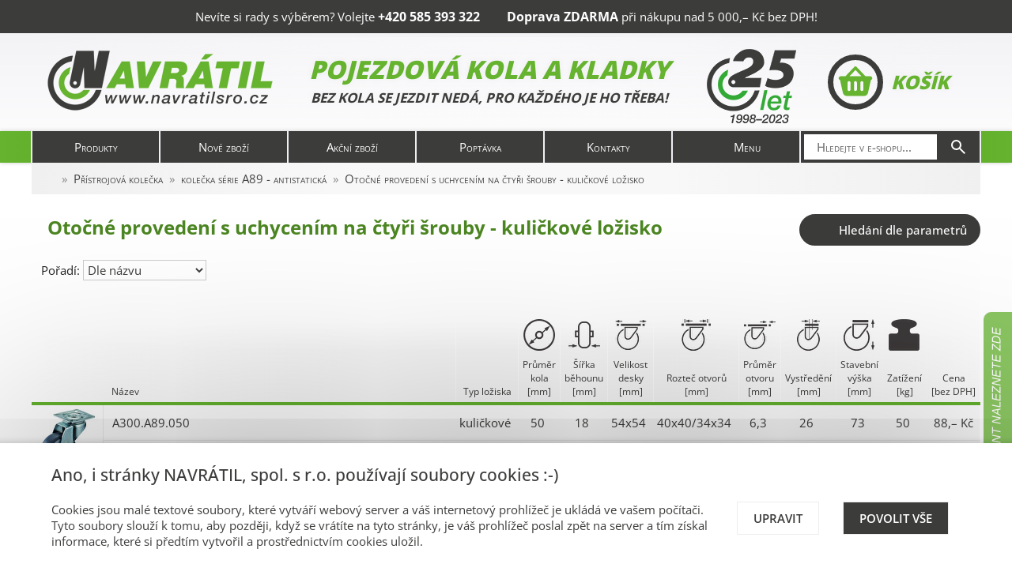

--- FILE ---
content_type: text/html; charset=UTF-8
request_url: https://www.navratilsro.cz/pristrojova-kolecka/kolecka-serie-a89-antistaticka/otocne-provedeni-s-uchycenim-na-ctyri-srouby-kulickove-lozisko/_c915
body_size: 23603
content:
<!DOCTYPE html>
<html lang="cs">

<head>
<meta charset="utf-8">
<meta name="viewport" content="width=device-width, initial-scale=1, user-scalable=yes">
<meta name="keywords" content="kladky, kola, kolečka">
<meta name="author" content="Z.S.">
<meta name="robots" content="index, follow">
<meta property="og:site_name" content="E-shop NAVRÁTIL, spol. s r.o.">
<meta property="og:type" content="website">
<meta name="description" content="Široký výběr koleček a kol – nábytková, přístrojová, transportní, nerezová, těžkotonážní, teplovzdorná i bantamová. Slušné ceny, rychlé dodání, odborné poradenství!">
<meta property="og:url" content="https://www.navratilsro.cz/pristrojova-kolecka/kolecka-serie-a89-antistaticka/otocne-provedeni-s-uchycenim-na-ctyri-srouby-kulickove-lozisko/_c915">
<title>Otočné provedení s uchycením na čtyři šrouby - kuličkové ložisko | NAVRÁTIL, spol. s r.o.</title>
<base href="https://www.navratilsro.cz/">
<link rel="shortcut icon" href="favicon.ico">
<link rel="canonical" content="https://www.navratilsro.cz/pristrojova-kolecka/kolecka-serie-a89-antistaticka/otocne-provedeni-s-uchycenim-na-ctyri-srouby-kulickove-lozisko/_c915">
<link rel="preconnect" href="https://ssl.heureka.cz" crossorigin>
<link rel="preconnect" href="https://www.googletagmanager.com" crossorigin>
<link rel="preload" href="fonts/open-sans-v44-latin_latin-ext-regular.woff2" as="font" type="font/woff2" crossorigin>
<link rel="preload" href="fonts/fontawesome/webfonts/fa-solid-900.woff2" as="font" type="font/woff2" crossorigin>
<link rel="stylesheet" type="text/css" href="open-sans.min.css">
<link rel="stylesheet" type="text/css" href="fonts/fontawesome/css/all.min.css">
<link rel="stylesheet" type="text/css" href="prettyphoto/prettyphoto.css" media="screen">
<link rel="stylesheet" type="text/css" href="jquery/jquery-ui.css">
<link rel="stylesheet" type="text/css" href="default.css">
<script type="text/javascript" src="jquery/jquery.min.js"></script>
<script type="text/javascript" src="jquery/jquery-migrate.min.js"></script>
<script type="text/javascript" src="jquery/jquery-ui.js"></script>
<script type="text/javascript" src="prettyphoto/jquery.prettyphoto.js"></script>
<script type="text/javascript" src="script.js"></script>
<script>var removeUtmsTimeout=null;var removeUtms=function(){if(removeUtmsTimeout){clearTimeout(removeUtmsTimeout);removeUtmsTimeout=null;}var l=window.location;if(l.hash.indexOf('utm_')!=-1){if(window.history.replaceState){history.replaceState({},'',l.pathname+l.search);}else{l.hash='';}}};</script><script async src="https://www.googletagmanager.com/gtag/js?id=G-RVM09H1F4F"></script><script>window.dataLayer=window.dataLayer||[];function gtag(){dataLayer.push(arguments);}gtag('js',new Date());gtag('config','UA-86133990-1');gtag('config','G-RVM09H1F4F');gtag('config','AW-858903495');
gtag('consent','default',{
'ad_personalization':'denied',
'ad_storage':'denied',
'ad_user_data':'denied',
'analytics_storage':'denied'
});var mouseMove=false;if(window.location.hash.indexOf('utm_source=heureka.cz')!=-1){$(document).mousemove(function(){if(!mouseMove){mouseMove=true;gtag('event','move',{event_category:'mouse',event_label:'heureka.cz'})}});}else if(window.location.hash.indexOf('utm_source=zbozi.cz')!=-1){$(document).mousemove(function(){if(!mouseMove){mouseMove=true;gtag('event','move',{event_category:'mouse',event_label:'zbozi.cz'})}});}else if(window.location.hash.indexOf('utm_source=google')!=-1){$(document).mousemove(function(){if(!mouseMove){mouseMove=true;gtag('event','move',{event_category:'mouse',event_label:'google'})}});};gtag(removeUtms);</script><script>removeUtmsTimeout=setTimeout(removeUtms,3000);</script>
</head>

<body>
<header><div id="header"><div class="topbar"><span><span>Nevíte si rady s&nbsp;výběrem?</span> <span>Volejte <span class="big">+420 585 393 322</span></span></span> <span><span><strong class="big">Doprava ZDARMA</strong></span> <span>při nákupu nad 5 000,–&nbsp;Kč bez DPH!</span></span></div><div class="content"><div class="logo"><a href="./" class="name"><picture><source srcset="images/logo.webp" type="image/webp"><source srcset="images/logo.png" type="image/png"><img src="images/logo.png" alt="NAVRÁTIL, spol. s r.o." width="285" height="76"></picture></a></div><div class="text"><div><strong>Pojezdová kola a&nbsp;kladky</strong></div><div class="slogan">Bez kola se jezdit nedá, pro každého je ho třeba!</div></div><div class="cart"><a href="o-nas/"><picture><source srcset="images/logo-25-years.webp" type="image/webp"><source srcset="images/logo-25-years.png" type="image/png"><img src="images/logo-25-years.png" alt="25 let na trhu" title="25 let na trhu" width="113" height="94"></picture></a><a href="nakupni-kosik/" id="cart"><i><svg xmlns="http://www.w3.org/2000/svg" viewBox="0 0 640 640"><!--!Font Awesome Free 7.1.0 by @fontawesome - https://fontawesome.com License - https://fontawesome.com/license/free Copyright 2025 Fonticons, Inc.--><path d="M320 64C326.6 64 332.9 66.7 337.4 71.5L481.4 223.5L481.9 224L560 224C577.7 224 592 238.3 592 256C592 270.5 582.4 282.7 569.2 286.7L523.1 493.9C516.6 523.2 490.6 544 460.6 544L179.3 544C149.3 544 123.3 523.2 116.8 493.9L70.8 286.7C57.6 282.8 48 270.5 48 256C48 238.3 62.3 224 80 224L158.1 224L158.6 223.5L302.6 71.5C307.1 66.7 313.4 64 320 64zM320 122.9L224.2 224L415.8 224L320 122.9zM240 328C240 314.7 229.3 304 216 304C202.7 304 192 314.7 192 328L192 440C192 453.3 202.7 464 216 464C229.3 464 240 453.3 240 440L240 328zM320 304C306.7 304 296 314.7 296 328L296 440C296 453.3 306.7 464 320 464C333.3 464 344 453.3 344 440L344 328C344 314.7 333.3 304 320 304zM448 328C448 314.7 437.3 304 424 304C410.7 304 400 314.7 400 328L400 440C400 453.3 410.7 464 424 464C437.3 464 448 453.3 448 440L448 328z"/></svg></i>Košík</a></div></div><nav role="navigation"><div id="topmenu"><ul><li><a href="./" aria-haspopup="true">Produkty</a><ul><li class="plus"><a href="nabytkova-kolecka/_c1">Nábytková kolečka</a><ul><li class="plus"><a href="nabytkova-kolecka/kolecka-pro-zidle-serie-a/_c2">Kolečka pro židle série A</a><ul><li><a href="nabytkova-kolecka/kolecka-pro-zidle-serie-a/otocne-provedeni-s-uchycenim-na-cep-kluzne-lozisko/_c3">Otočné provedení s uchycením na čep - kluzné ložisko</a></li><li><a href="nabytkova-kolecka/kolecka-pro-zidle-serie-a/otocne-provedeni-brzda-s-uchycenim-na-cep-kluzne-lozisko/_c4">Otočné provedení + brzda s uchycením na čep - kluzné ložisko</a></li><li><a href="nabytkova-kolecka/kolecka-pro-zidle-serie-a/otocene-provedeni-pji-kluzne-lozisko/_c793">Otočené provedení PJI - kluzné ložisko</a></li><li><a href="nabytkova-kolecka/kolecka-pro-zidle-serie-a/otocne-provedeni-ring-kluzne-lozisko/_c920">Otočné provedení RING - kluzné ložisko</a></li></ul></li><li class="plus"><a href="nabytkova-kolecka/nabytkova-kolecka-serie-a52/_c5">Nábytková kolečka série A52</a><ul><li><a href="nabytkova-kolecka/nabytkova-kolecka-serie-a52/otocne-provedeni-s-uchycenim-na-plotnicku-na-ctyri-srouby-kluzne-lozisko/_c744">Otočné provedení s uchycením na plotničku na čtyři šrouby - kluzné ložisko</a></li><li><a href="nabytkova-kolecka/nabytkova-kolecka-serie-a52/otocne-provedeni-brzda-s-uchycenim-na-plotnicku-na-ctyri-srouby-kluzne-lozisko/_c745">Otočné provedení + brzda s uchycením na plotničku na čtyři šrouby - kluzné ložisko</a></li><li><a href="nabytkova-kolecka/nabytkova-kolecka-serie-a52/otocne-provedeni-s-uchycenim-na-zavitovy-cep-kluzne-lozisko/_c746">Otočné provedení s uchycením na závitový čep - kluzné ložisko</a></li><li><a href="nabytkova-kolecka/nabytkova-kolecka-serie-a52/otocne-provedeni-brzda-s-uchycenim-na-zavitovy-cep-kluzne-lozisko/_c747">Otočné provedení + brzda s uchycením na závitový čep - kluzné ložisko</a></li><li><a href="nabytkova-kolecka/nabytkova-kolecka-serie-a52/otocne-provedeni-s-uchycenim-na-cep-kluzne-lozisko/_c6">Otočné provedení s uchycením na čep - kluzné ložisko</a></li><li><a href="nabytkova-kolecka/nabytkova-kolecka-serie-a52/otocne-provedeni-brzda-s-uchycenim-na-cep-kluzne-lozisko/_c7">Otočné provedení + brzda s uchycením na čep - kluzné ložisko</a></li></ul></li><li class="plus"><a href="nabytkova-kolecka/nabytkova-kolecka-serie-pao/_c46">Nábytková kolečka série PAO</a><ul><li><a href="nabytkova-kolecka/nabytkova-kolecka-serie-pao/otocne-provedeni-s-uchycenim-na-ctyri-srouby-kluzne-lozisko/_c47">Otočné provedení s uchycením na čtyři šrouby - kluzné ložisko</a></li><li><a href="nabytkova-kolecka/nabytkova-kolecka-serie-pao/pevne-provedeni-s-uchycenim-na-ctyri-srouby-kluzne-lozisko/_c48">Pevné provedení s uchycením na čtyři šrouby - kluzné ložisko</a></li><li><a href="nabytkova-kolecka/nabytkova-kolecka-serie-pao/otocne-provedeni-brzda-s-uchycenim-na-ctyri-srouby-kluzne-lozisko/_c49">Otočné provedení + brzda s uchycením na čtyři šrouby - kluzné ložisko</a></li><li><a href="nabytkova-kolecka/nabytkova-kolecka-serie-pao/otocne-provedeni-s-uchycenim-na-jeden-sroub-kluzne-lozisko/_c50">Otočné provedení s uchycením na jeden šroub - kluzné ložisko</a></li><li><a href="nabytkova-kolecka/nabytkova-kolecka-serie-pao/otocne-provedeni-brzda-s-uchycenim-na-jeden-sroub-kluzne-lozisko/_c51">Otočné provedení + brzda s uchycením na jeden šroub - kluzné ložisko</a></li><li><a href="nabytkova-kolecka/nabytkova-kolecka-serie-pao/samostatne-kolecko-serie-pao-kluzne-lozisko/_c52">Samostatné kolečko série PAO - Kluzné ložisko</a></li></ul></li><li><a href="nabytkova-kolecka/kolecka-serie-300-bocni-uchyceni/_c913">kolečka série 300 - boční uchycení</a></li><li><a href="nabytkova-kolecka/kolecka-serie-e45/_c819">kolečka série E45</a></li><li class="plus"><a href="nabytkova-kolecka/nabytkova-kolecka-serie-f25/_c9">Nábytková kolečka série F25</a><ul><li><a href="nabytkova-kolecka/nabytkova-kolecka-serie-f25/otocne-provedeni-s-uchycenim-na-ctyri-srouby-kluzne-lozisko/_c755">Otočné provedení s uchycením na čtyři šrouby - kluzné ložisko</a></li><li><a href="nabytkova-kolecka/nabytkova-kolecka-serie-f25/samostatne-kolecko-serie-poi-kluzne-lozisko/_c12">Samostatné kolečko série POI - Kluzné ložisko</a></li></ul></li><li class="plus"><a href="nabytkova-kolecka/nabytkova-kolecka-serie-f26/_c13">Nábytková kolečka série F26</a><ul><li><a href="nabytkova-kolecka/nabytkova-kolecka-serie-f26/otocne-provedeni-s-uchycenim-na-ctyri-srouby/_c15">Otočné provedení s uchycením na čtyři šrouby</a></li></ul></li><li><a href="nabytkova-kolecka/nabytkova-kolecka-serie-e50/_c1157">Nábytková kolečka série E50</a></li><li><a href="nabytkova-kolecka/nabytkova-kolecka-serie-e51/_c1156">Nábytková kolečka série E51</a></li><li class="plus"><a href="nabytkova-kolecka/kolecka-serie-ln/_c16">kolečka série LN</a><ul><li><a href="nabytkova-kolecka/kolecka-serie-ln/otocne-provedeni-s-uchycenim-na-ctyri-srouby-kluzne-lozisko/_c17">Otočné provedení s uchycením na čtyři šrouby - kluzné ložisko</a></li><li><a href="nabytkova-kolecka/kolecka-serie-ln/pevne-provedeni-s-uchycenim-na-ctyri-srouby-kluzne-lozisko/_c18">Pevné provedení s uchycením na čtyři šrouby - kluzné ložisko</a></li><li><a href="nabytkova-kolecka/kolecka-serie-ln/pevne-provedeni-s-uchycenim-na-dva-srouby-kluzne-lozisko/_c19">Pevné provedení s uchycením na dva šrouby - kluzné ložisko</a></li><li><a href="nabytkova-kolecka/kolecka-serie-ln/otocne-provedeni-brzda-s-uchycenim-na-ctyri-srouby-kluzne-lozisko/_c20">Otočné provedení + brzda s uchycením na čtyři šrouby - kluzné ložisko</a></li><li><a href="nabytkova-kolecka/kolecka-serie-ln/otocne-provedeni-s-uchycenim-na-jeden-sroub-kluzne-lozisko/_c21">Otočné provedení s uchycením na jeden šroub - kluzné ložisko</a></li><li><a href="nabytkova-kolecka/kolecka-serie-ln/otocne-provedeni-brzda-s-uchycenim-na-jeden-sroub-kluzne-lozisko/_c22">Otočné provedení + brzda s uchycením na jeden šroub - kluzné ložisko</a></li><li><a href="nabytkova-kolecka/kolecka-serie-ln/samostatne-kolecko-serie-ln-kluzne-lozisko/_c23">Samostatné kolečko série LN - Kluzné ložisko</a></li></ul></li><li class="plus"><a href="nabytkova-kolecka/kolecka-serie-lsr/_c24">kolečka série LSR</a><ul><li><a href="nabytkova-kolecka/kolecka-serie-lsr/otocne-provedeni-s-uchycenim-na-ctyri-srouby-kluzne-lozisko/_c25">Otočné provedení s uchycením na čtyři šrouby - kluzné ložisko</a></li><li><a href="nabytkova-kolecka/kolecka-serie-lsr/pevne-provedeni-s-uchycenim-na-ctyri-srouby-kluzne-lozisko/_c26">Pevné provedení s uchycením na čtyři šrouby - kluzné ložisko</a></li><li><a href="nabytkova-kolecka/kolecka-serie-lsr/pevne-provedeni-s-uchycenim-na-dva-srouby-kluzne-lozisko/_c27">Pevné provedení s uchycením na dva šrouby - kluzné ložisko</a></li><li><a href="nabytkova-kolecka/kolecka-serie-lsr/otocne-provedeni-brzda-s-uchycenim-na-ctyri-srouby-kluzne-lozisko/_c28">Otočné provedení + brzda s uchycením na čtyři šrouby - kluzné ložisko</a></li><li><a href="nabytkova-kolecka/kolecka-serie-lsr/otocne-provedeni-s-uchycenim-na-jeden-sroub-kluzne-lozisko/_c29">Otočné provedení s uchycením na jeden šroub - kluzné ložisko</a></li><li><a href="nabytkova-kolecka/kolecka-serie-lsr/otocne-provedeni-brzda-s-uchycenim-na-jeden-sroub-kluzne-lozisko/_c30">Otočné provedení + brzda s uchycením na jeden šroub - kluzné ložisko</a></li><li><a href="nabytkova-kolecka/kolecka-serie-lsr/samostatne-kolecko-serie-lsr-kluzne-lozisko/_c31">Samostatné kolečko série LSR - Kluzné ložisko</a></li></ul></li><li class="plus"><a href="nabytkova-kolecka/kolecka-serie-lsrc/_c32">kolečka série LSRC</a><ul><li><a href="nabytkova-kolecka/kolecka-serie-lsrc/pevne-provedeni-s-uchycenim-na-ctyri-srouby-kulickove-lozisko/_c34">Pevné provedení s uchycením na čtyři šrouby - kuličkové ložisko</a></li><li><a href="nabytkova-kolecka/kolecka-serie-lsrc/otocne-provedeni-brzda-s-uchycenim-na-ctyri-srouby-kulickove-lozisko/_c35">Otočné provedení + brzda s uchycením na čtyři šrouby - kuličkové ložisko</a></li><li><a href="nabytkova-kolecka/kolecka-serie-lsrc/otocne-provedeni-s-uchycenim-na-jeden-sroub-kulickove-lozisko/_c36">Otočné provedení s uchycením na jeden šroub - kuličkové ložisko</a></li><li><a href="nabytkova-kolecka/kolecka-serie-lsrc/otocne-provedeni-brzda-s-uchycenim-na-jeden-sroub-kulickove-lozisko/_c37">Otočné provedení + brzda s uchycením na jeden šroub - kuličkové ložisko</a></li></ul></li><li class="plus"><a href="nabytkova-kolecka/kolecka-serie-lpu/_c38">kolečka série LPU</a><ul><li><a href="nabytkova-kolecka/kolecka-serie-lpu/otocne-provedeni-s-uchycenim-na-ctyri-srouby-kluzne-lozisko/_c39">Otočné provedení s uchycením na čtyři šrouby - kluzné ložisko</a></li><li><a href="nabytkova-kolecka/kolecka-serie-lpu/pevne-provedeni-s-uchycenim-na-ctyri-srouby-kluzne-lozisko/_c40">Pevné provedení s uchycením na čtyři šrouby - kluzné ložisko</a></li><li><a href="nabytkova-kolecka/kolecka-serie-lpu/pevne-provedeni-s-uchycenim-na-dva-srouby-kluzne-lozisko/_c41">Pevné provedení s uchycením na dva šrouby - kluzné ložisko</a></li><li><a href="nabytkova-kolecka/kolecka-serie-lpu/otocne-provedeni-brzda-s-uchycenim-na-ctyri-srouby-kluzne-lozisko/_c42">Otočné provedení + brzda s uchycením na čtyři šrouby - kluzné ložisko</a></li><li><a href="nabytkova-kolecka/kolecka-serie-lpu/otocne-provedeni-s-uchycenim-na-jeden-sroub-kluzne-lozisko/_c43">Otočné provedení s uchycením na jeden šroub - kluzné ložisko</a></li><li><a href="nabytkova-kolecka/kolecka-serie-lpu/otocne-provedeni-brzda-s-uchycenim-na-jeden-sroub-kluzne-lozisko/_c44">Otočné provedení + brzda s uchycením na jeden šroub - kluzné ložisko</a></li><li><a href="nabytkova-kolecka/kolecka-serie-lpu/samostatne-kolecko-serie-lpu-kluzne-lozisko/_c45">Samostatné kolečko série LPU - Kluzné ložisko</a></li></ul></li><li><a href="nabytkova-kolecka/kolecka-serie-wtp/_c1046">Kolečka série WTP</a></li><li><a href="nabytkova-kolecka/kluzaky/_c981">Kluzáky</a></li><li><a href="nabytkova-kolecka/plastova-kolecka-pod-vitriny/_c1153">Plastová kolečka pod vitríny</a></li><li><a href="nabytkova-kolecka/nabytkovy-set-65/_c1194">Nábytkový set 65</a></li></ul></li><li class="plus"><a href="designova-kolecka/_c671">Designová kolečka</a><ul><li><a href="designova-kolecka/designova-f50/_c675">designová F50</a></li><li><a href="designova-kolecka/designova-f310/_c1030">designová F310</a></li><li><a href="designova-kolecka/designova-f328/_c678">designová F328</a></li><li><a href="designova-kolecka/designova-f340/_c1031">designová F340</a></li><li><a href="designova-kolecka/designova-f350/_c1029">designová F350</a></li><li><a href="designova-kolecka/designova-f360/_c679">designová F360</a></li><li><a href="designova-kolecka/designova-f370/_c681">designová F370</a></li><li><a href="designova-kolecka/designova-f385/_c680">designová F385</a></li><li><a href="designova-kolecka/designova-f390/_c682">designová F390</a></li><li><a href="designova-kolecka/designova-a400/_c683">designová A400</a></li><li><a href="designova-kolecka/designova-a73/_c1070">designová A73</a></li><li><a href="designova-kolecka/designova-a76/_c942">designová A76</a></li><li class="plus"><a href="designova-kolecka/design-wood/_c684">Design WOOD</a><ul><li><a href="designova-kolecka/design-wood/wood-samostatna/_c685">WOOD samostatná</a></li><li><a href="designova-kolecka/design-wood/wood-ve-vidlici-uchyceni-na-plotnu-na-ctyri-srouby/_c686">WOOD ve vidlici - uchycení na plotnu na čtyři šrouby</a></li><li><a href="designova-kolecka/design-wood/wood-ve-vidlici-uchyceni-na-jeden-sroub/_c912">WOOD ve vidlici - uchycení na jeden šroub</a></li></ul></li></ul></li><li class="minus"><a href="pristrojova-kolecka/_c56">Přístrojová kolečka</a><ul><li class="plus"><a href="pristrojova-kolecka/kolecka-serie-a80/_c1083">kolečka série A80</a><ul><li><a href="pristrojova-kolecka/kolecka-serie-a80/sada-a80-100/_c1237">Sada A80.100</a></li><li><a href="pristrojova-kolecka/kolecka-serie-a80/kolecka-serie-a80-otocne-provedeni-s-uchycenim-na-ctyri-srouby-kluzne-lozisko/_c1084">kolečka série A80 - Otočné provedení s uchycením na čtyři šrouby - kluzné ložisko</a></li><li><a href="pristrojova-kolecka/kolecka-serie-a80/kolecka-serie-a80-pevne-provedeni-s-uchycenim-na-ctyri-srouby-kluzne-lozisko/_c1085">kolečka série A80 - Pevné provedení s uchycením na čtyři šrouby - kluzné ložisko</a></li><li><a href="pristrojova-kolecka/kolecka-serie-a80/kolecka-serie-a80-otocne-provedeni-brzda-s-uchycenim-na-ctyri-srouby-kluzne-lozisko/_c1086">kolečka série A80 - Otočné provedení + brzda s uchycením na čtyři šrouby - kluzné ložisko</a></li><li><a href="pristrojova-kolecka/kolecka-serie-a80/kolecka-serie-a80-otocne-provedeni-s-uchycenim-na-jeden-sroub-kluzne-lozisko/_c1087">kolečka série A80 - Otočné provedení s uchycením na jeden šroub - kluzné ložisko</a></li><li><a href="pristrojova-kolecka/kolecka-serie-a80/kolecka-serie-a80-otocne-provedeni-brzda-s-uchycenim-na-jeden-sroub-kluzne-lozisko/_c1088">kolečka série A80 - Otočné provedení + brzda s uchycením na jeden šroub - kluzné ložisko</a></li></ul></li><li><a href="pristrojova-kolecka/kolecka-serie-a82/_c742">kolečka série A82</a></li><li class="plus"><a href="pristrojova-kolecka/kolecka-serie-a85/_c795">kolečka série A85</a><ul><li><a href="pristrojova-kolecka/kolecka-serie-a85/otocne-provedeni-s-uchycenim-na-ctyri-srouby-kulickove-lozisko/_c796">Otočné provedení s uchycením na čtyři šrouby - kuličkové ložisko</a></li><li><a href="pristrojova-kolecka/kolecka-serie-a85/pevne-provedeni-s-uchycenim-na-ctyri-srouby-kulickove-lozisko/_c798">Pevné provedení s uchycením na čtyři šrouby - kuličkové ložisko</a></li><li><a href="pristrojova-kolecka/kolecka-serie-a85/otocne-provedeni-brzda-s-uchycenim-na-ctyri-srouby-kulickove-lozisko/_c797">Otočné provedení + brzda s uchycením na čtyři šrouby - kuličkové ložisko</a></li><li><a href="pristrojova-kolecka/kolecka-serie-a85/otocne-provedeni-s-uchycenim-na-jeden-sroub-kulickove-lozisko/_c800">Otočné provedení s uchycením na jeden šroub - kuličkové ložisko</a></li><li><a href="pristrojova-kolecka/kolecka-serie-a85/otocne-provedeni-brzda-s-uchycenim-na-jeden-sroub-kulickove-lozisko/_c799">Otočné provedení + brzda s uchycením na jeden šroub - kuličkové ložisko</a></li></ul></li><li class="minus"><a href="pristrojova-kolecka/kolecka-serie-a89-antistaticka/_c914">kolečka série A89 - antistatická</a><ul><li><a href="pristrojova-kolecka/kolecka-serie-a89-antistaticka/otocne-provedeni-s-uchycenim-na-ctyri-srouby-kulickove-lozisko/_c915" class="selected">Otočné provedení s uchycením na čtyři šrouby - kuličkové ložisko</a></li><li><a href="pristrojova-kolecka/kolecka-serie-a89-antistaticka/pevne-provedeni-s-uchycenim-na-ctyri-srouby-kulickove-lozisko/_c916">Pevné provedení s uchycením na čtyři šrouby - kuličkové ložisko</a></li><li><a href="pristrojova-kolecka/kolecka-serie-a89-antistaticka/otocne-provedeni-brzda-s-uchycenim-na-ctyri-srouby-kulickove-lozisko/_c917">Otočné provedení + brzda s uchycením na čtyři šrouby - kuličkové ložisko</a></li><li><a href="pristrojova-kolecka/kolecka-serie-a89-antistaticka/otocne-provedeni-s-uchycenim-na-jeden-sroub-kulickove-lozisko/_c918">Otočné provedení s uchycením na jeden šroub - kuličkové ložisko</a></li><li><a href="pristrojova-kolecka/kolecka-serie-a89-antistaticka/otocne-provedeni-brzda-s-uchycenim-na-jeden-sroub-kulickove-lozisko/_c919">Otočné provedení + brzda s uchycením na jeden šroub - kuličkové ložisko</a></li></ul></li><li class="plus"><a href="pristrojova-kolecka/kolecka-serie-mpu/_c873" class="empty">kolečka série MPU</a><ul><li><a href="pristrojova-kolecka/kolecka-serie-mpu/otocne-provedeni-s-uchycenim-na-ctyri-srouby-kluzne-lozisko/_c863">Otočné provedení s uchycením na čtyří šrouby - kluzné ložisko</a></li><li><a href="pristrojova-kolecka/kolecka-serie-mpu/otocne-provedeni-brzda-s-uchycenim-na-ctyri-srouby-kluzne-lozisko/_c879">Otočné provedení + brzda s uchycením na čtyří šrouby - kluzné ložisko</a></li><li><a href="pristrojova-kolecka/kolecka-serie-mpu/pevne-provedeni-s-uchycenim-na-ctyri-srouby-kluzne-lozisko/_c877">Pevné provedení s uchycením na čtyří šrouby - kluzné ložisko</a></li><li><a href="pristrojova-kolecka/kolecka-serie-mpu/otocne-provedeni-s-uchycenim-na-jeden-sroub-kluzne-lozisko/_c880">Otočné provedení s uchycením na jeden šroub - kluzné ložisko</a></li><li><a href="pristrojova-kolecka/kolecka-serie-mpu/otocne-provedeni-brzda-s-uchycenim-na-jeden-sroub-kluzne-lozisko/_c878">Otočné provedení + brzda s uchycením na jeden šroub - kluzné ložisko</a></li></ul></li><li class="plus"><a href="pristrojova-kolecka/kolecka-serie-2pu/_c820">kolečka série 2PU</a><ul><li><a href="pristrojova-kolecka/kolecka-serie-2pu/otocne-provedeni-s-uchycenim-na-ctyri-srouby-kluzne-lozisko/_c821">Otočné provedení s uchycením na čtyři šrouby - kluzné ložisko</a></li><li><a href="pristrojova-kolecka/kolecka-serie-2pu/otocne-provedeni-brzda-s-uchycenim-na-ctyri-srouby-kluzne-lozisko/_c822">Otočné provedení + brzda s uchycením na čtyři šrouby - kluzné ložisko</a></li><li><a href="pristrojova-kolecka/kolecka-serie-2pu/otocne-provedeni-s-uchycenim-na-jeden-sroub-kluzne-lozisko/_c824">Otočné provedení s uchycením na jeden šroub - kluzné ložisko</a></li><li><a href="pristrojova-kolecka/kolecka-serie-2pu/otocne-provedeni-brzda-s-uchycenim-na-jeden-sroub-kluzne-lozisko/_c823">Otočné provedení + brzda s uchycením na jeden šroub - kluzné ložisko</a></li></ul></li><li class="plus"><a href="pristrojova-kolecka/kolecka-serie-mgc-a/_c69">kolečka série MGC-A</a><ul><li><a href="pristrojova-kolecka/kolecka-serie-mgc-a/otocne-provedeni-s-uchycenim-na-ctyri-srouby-kulickove-lozisko/_c70">Otočné provedení s uchycením na čtyři šrouby - kuličkové ložisko</a></li><li><a href="pristrojova-kolecka/kolecka-serie-mgc-a/pevne-provedeni-s-uchycenim-na-ctyri-srouby-kulickove-lozisko/_c71">Pevné provedení s uchycením na čtyři šrouby - kuličkové ložisko</a></li><li><a href="pristrojova-kolecka/kolecka-serie-mgc-a/otocne-provedeni-brzda-s-uchycenim-na-ctyri-srouby-kulickove-lozisko/_c72">Otočné provedení + brzda s uchycením na čtyři šrouby - kuličkové ložisko</a></li><li><a href="pristrojova-kolecka/kolecka-serie-mgc-a/otocne-provedeni-s-uchycenim-na-jeden-sroub-kulickove-lozisko/_c73">Otočné provedení s uchycením na jeden šroub - kuličkové ložisko</a></li><li><a href="pristrojova-kolecka/kolecka-serie-mgc-a/otocne-provedeni-brzda-s-uchycenim-na-jeden-sroub-kulickove-lozisko/_c74">Otočné provedení + brzda s uchycením na jeden šroub - kuličkové ložisko</a></li></ul></li><li class="plus"><a href="pristrojova-kolecka/kolecka-serie-mn/_c84">kolečka série MN</a><ul><li><a href="pristrojova-kolecka/kolecka-serie-mn/otocne-provedeni-s-uchycenim-na-ctyri-srouby-kluzne-lozisko/_c85">Otočné provedení s uchycením na čtyři šrouby - kluzné ložisko</a></li><li><a href="pristrojova-kolecka/kolecka-serie-mn/pevne-provedeni-s-uchycenim-na-ctyri-srouby-kluzne-lozisko/_c86">Pevné provedení s uchycením na čtyři šrouby - kluzné ložisko</a></li><li><a href="pristrojova-kolecka/kolecka-serie-mn/otocne-provedeni-brzda-s-uchycenim-na-ctyri-srouby-kluzne-lozisko/_c87">Otočné provedení + brzda s uchycením na čtyři šrouby - kluzné ložisko</a></li><li><a href="pristrojova-kolecka/kolecka-serie-mn/otocne-provedeni-s-uchycenim-na-jeden-sroub-kluzne-lozisko/_c88">Otočné provedení s uchycením na jeden šroub - kluzné ložisko</a></li><li><a href="pristrojova-kolecka/kolecka-serie-mn/otocne-provedeni-brzda-s-uchycenim-na-jeden-sroub-kluzne-lozisko/_c89">Otočné provedení + brzda s uchycením na jeden šroub - kluzné ložisko</a></li></ul></li><li class="plus"><a href="pristrojova-kolecka/kolecka-serie-mg/_c57">kolečka série MG</a><ul><li><a href="pristrojova-kolecka/kolecka-serie-mg/otocne-provedeni-s-uchycenim-na-ctyri-srouby-kluzne-lozisko/_c58">Otočné provedení s uchycením na čtyři šrouby - kluzné ložisko</a></li><li><a href="pristrojova-kolecka/kolecka-serie-mg/pevne-provedeni-s-uchycenim-na-ctyri-srouby-kluzne-lozisko/_c59">Pevné provedení s uchycením na čtyři šrouby - kluzné ložisko</a></li><li><a href="pristrojova-kolecka/kolecka-serie-mg/otocne-provedeni-brzda-s-uchycenim-na-ctyri-srouby-kluzne-lozisko/_c60">Otočné provedení + brzda s uchycením na čtyři šrouby - kluzné ložisko</a></li><li><a href="pristrojova-kolecka/kolecka-serie-mg/otocne-provedeni-s-uchycenim-na-jeden-sroub-kluzne-lozisko/_c61">Otočné provedení s uchycením na jeden šroub - kluzné ložisko</a></li><li><a href="pristrojova-kolecka/kolecka-serie-mg/otocne-provedeni-brzda-s-uchycenim-na-jeden-sroub-kluzne-lozisko/_c62">Otočné provedení + brzda s uchycením na jeden šroub - kluzné ložisko</a></li></ul></li><li class="plus"><a href="pristrojova-kolecka/kolecka-serie-mgc/_c63">kolečka série MGC</a><ul><li><a href="pristrojova-kolecka/kolecka-serie-mgc/otocne-provedeni-s-uchycenim-na-ctyri-srouby-kulickove-lozisko/_c64">Otočné provedení s uchycením na čtyři šrouby - kuličkové ložisko</a></li><li><a href="pristrojova-kolecka/kolecka-serie-mgc/pevne-provedeni-s-uchycenim-na-ctyri-srouby-kulickove-lozisko/_c65">Pevné provedení s uchycením na čtyři šrouby - kuličkové ložisko</a></li><li><a href="pristrojova-kolecka/kolecka-serie-mgc/otocne-provedeni-brzda-s-uchycenim-na-ctyri-srouby-kulickove-lozisko/_c66">Otočné provedení + brzda s uchycením na čtyři šrouby - kuličkové ložisko</a></li><li><a href="pristrojova-kolecka/kolecka-serie-mgc/otocne-provedeni-s-uchycenim-na-jeden-sroub-kulickove-lozisko/_c67">Otočné provedení s uchycením na jeden šroub - kuličkové ložisko</a></li><li><a href="pristrojova-kolecka/kolecka-serie-mgc/otocne-provedeni-brzda-s-uchycenim-na-jeden-sroub-kulickove-lozisko/_c68">Otočné provedení + brzda s uchycením na jeden šroub - kuličkové ložisko</a></li></ul></li><li class="plus"><a href="pristrojova-kolecka/kolecka-serie-2mg/_c75">kolečka série 2MG</a><ul><li><a href="pristrojova-kolecka/kolecka-serie-2mg/otocne-provedeni-brzda-s-uchycenim-na-jeden-sroub-kluzne-lozisko/_c79">Otočné provedení + brzda s uchycením na jeden šroub - kluzné ložisko</a></li><li><a href="pristrojova-kolecka/kolecka-serie-2mg/otocne-provedeni-s-uchycenim-na-ctyri-srouby-kluzne-lozisko/_c76">Otočné provedení s uchycením na čtyři šrouby - kluzné ložisko</a></li><li><a href="pristrojova-kolecka/kolecka-serie-2mg/otocne-provedeni-brzda-s-uchycenim-na-ctyri-srouby-kluzne-lozisko/_c77">Otočné provedení + brzda s uchycením na čtyři šrouby - kluzné ložisko</a></li><li><a href="pristrojova-kolecka/kolecka-serie-2mg/otocne-provedeni-s-uchycenim-na-jeden-sroub-kluzne-lozisko/_c78">Otočné provedení s uchycením na jeden šroub - kluzné ložisko</a></li><li><a href="pristrojova-kolecka/kolecka-serie-2mg/otocne-kulickove/_c80">Otočné - KULIČKOVÉ</a></li><li><a href="pristrojova-kolecka/kolecka-serie-2mg/otocne-brzda-kulickove/_c81">Otočné + brzda - KULIČKOVÉ</a></li><li><a href="pristrojova-kolecka/kolecka-serie-2mg/otocne-na-sroub-kulickove/_c82">Otočné na šroub - KULIČKOVÉ</a></li><li><a href="pristrojova-kolecka/kolecka-serie-2mg/otocne-na-sroub-brzda-kulickove/_c83">Otočné na šroub + brzda - KULIČKOVÉ</a></li></ul></li><li class="plus"><a href="pristrojova-kolecka/kolecka-serie-a89-dvojita-antistaticka/_c1034">kolečka série A89 - dvojitá antistatická</a><ul><li><a href="pristrojova-kolecka/kolecka-serie-a89-dvojita-antistaticka/otocne-provedeni-s-uchycenim-na-ctyri-srouby-kulickove-lozisko/_c1035">Otočné provedení s uchycením na čtyři šrouby - kuličkové ložisko</a></li><li><a href="pristrojova-kolecka/kolecka-serie-a89-dvojita-antistaticka/otocne-provedeni-brzda-s-uchycenim-na-ctyri-srouby-kulickove-lozisko/_c1036">Otočné provedení + brzda s uchycením na čtyři šrouby - kuličkové ložisko</a></li><li><a href="pristrojova-kolecka/kolecka-serie-a89-dvojita-antistaticka/otocne-provedeni-s-uchycenim-na-jeden-sroub-kulickove-lozisko/_c1037">Otočné provedení s uchycením na jeden šroub - kuličkové ložisko</a></li><li><a href="pristrojova-kolecka/kolecka-serie-a89-dvojita-antistaticka/otocne-provedeni-brzda-s-uchycenim-na-jeden-sroub-kulickove-lozisko/_c1038">Otočné provedení + brzda s uchycením na jeden šroub - kuličkové ložisko</a></li></ul></li><li class="plus"><a href="pristrojova-kolecka/kolecka-serie-2mn/_c90">kolečka série 2MN</a><ul><li><a href="pristrojova-kolecka/kolecka-serie-2mn/otocne-provedeni-s-uchycenim-na-ctyri-srouby-kluzne-lozisko/_c91">Otočné provedení s uchycením na čtyři šrouby - kluzné ložisko</a></li><li><a href="pristrojova-kolecka/kolecka-serie-2mn/otocne-provedeni-brzda-s-uchycenim-na-ctyri-srouby-kluzne-lozisko/_c92">Otočné provedení + brzda s uchycením na čtyři šrouby - kluzné ložisko</a></li><li><a href="pristrojova-kolecka/kolecka-serie-2mn/otocne-provedeni-s-uchycenim-na-jeden-sroub-kluzne-lozisko/_c93">Otočné provedení s uchycením na jeden šroub - kluzné ložisko</a></li><li><a href="pristrojova-kolecka/kolecka-serie-2mn/otocne-provedeni-brzda-s-uchycenim-na-jeden-sroub-kluzne-lozisko/_c94">Otočné provedení + brzda s uchycením na jeden šroub - kluzné ložisko</a></li></ul></li><li class="plus"><a href="pristrojova-kolecka/kolecka-serie-pos/_c95">kolečka série POS</a><ul><li><a href="pristrojova-kolecka/kolecka-serie-pos/otocne-provedeni-s-uchycenim-na-ctyri-srouby-kluzne-lozisko/_c96">Otočné provedení s uchycením na čtyři šrouby - kluzné ložisko</a></li><li><a href="pristrojova-kolecka/kolecka-serie-pos/pevne-provedeni-s-uchycenim-na-ctyri-srouby-kluzne-lozisko/_c97">Pevné provedení s uchycením na čtyři šrouby - kluzné ložisko</a></li><li><a href="pristrojova-kolecka/kolecka-serie-pos/otocne-provedeni-brzda-s-uchycenim-na-ctyri-srouby-kluzne-lozisko/_c98">Otočné provedení + brzda s uchycením na čtyři šrouby - kluzné ložisko</a></li><li><a href="pristrojova-kolecka/kolecka-serie-pos/otocne-provedeni-s-uchycenim-na-jeden-sroub-kluzne-lozisko/_c99">Otočné provedení s uchycením na jeden šroub - kluzné ložisko</a></li><li><a href="pristrojova-kolecka/kolecka-serie-pos/otocne-provedeni-brzda-s-uchycenim-na-jeden-sroub-kluzne-lozisko/_c100">Otočné provedení + brzda s uchycením na jeden šroub - kluzné ložisko</a></li></ul></li><li class="plus"><a href="pristrojova-kolecka/kolecka-serie-pjs/_c101">kolečka série PJS</a><ul><li><a href="pristrojova-kolecka/kolecka-serie-pjs/sada-pristrojovy-kol-pjs-100-otocne-provedeni-s-brzdou-a-bez-brzdy-za-zvyhodnenou-cenu/_c1202">Sada přístrojový kol PJS 100 - otočné provedení s brzdou a bez brzdy za ZVÝHODNĚNOU CENU</a></li><li><a href="pristrojova-kolecka/kolecka-serie-pjs/otocne-provedeni-s-uchycenim-na-ctyri-srouby-kluzne-lozisko/_c102">Otočné provedení s uchycením na čtyři šrouby - kluzné ložisko</a></li><li><a href="pristrojova-kolecka/kolecka-serie-pjs/pevne-provedeni-s-uchycenim-na-ctyri-srouby-kluzne-lozisko/_c103">Pevné provedení s uchycením na čtyři šrouby - kluzné ložisko</a></li><li><a href="pristrojova-kolecka/kolecka-serie-pjs/otocne-provedeni-brzda-s-uchycenim-na-ctyri-srouby-kluzne-lozisko/_c104">Otočné provedení + brzda s uchycením na čtyři šrouby - kluzné ložisko</a></li><li><a href="pristrojova-kolecka/kolecka-serie-pjs/otocne-provedeni-s-uchycenim-na-jeden-sroub-kluzne-lozisko/_c105">Otočné provedení s uchycením na jeden šroub - kluzné ložisko</a></li><li><a href="pristrojova-kolecka/kolecka-serie-pjs/otocne-provedeni-brzda-s-uchycenim-na-jeden-sroub-kluzne-lozisko/_c106">Otočné provedení + brzda s uchycením na jeden šroub - kluzné ložisko</a></li></ul></li><li class="plus"><a href="pristrojova-kolecka/kolecka-serie-pjc/_c107">kolečka série PJC</a><ul><li><a href="pristrojova-kolecka/kolecka-serie-pjc/pevne-provedeni-s-uchycenim-na-ctyri-srouby-kulickove-lozisko/_c109">Pevné provedení s uchycením na čtyři šrouby - kuličkové ložisko</a></li><li><a href="pristrojova-kolecka/kolecka-serie-pjc/otocne-provedeni-brzda-s-uchycenim-na-ctyri-srouby-kulickove-lozisko/_c110">Otočné provedení + brzda s uchycením na čtyři šrouby - kuličkové ložisko</a></li><li><a href="pristrojova-kolecka/kolecka-serie-pjc/otocne-provedeni-s-uchycenim-na-ctyri-srouby-kulickove-lozisko/_c108">Otočné provedení s uchycením na čtyři šrouby - kuličkové ložisko</a></li><li><a href="pristrojova-kolecka/kolecka-serie-pjc/otocne-provedeni-s-uchycenim-na-jeden-sroub-kulickove-lozisko/_c111">Otočné provedení s uchycením na jeden šroub - kuličkové ložisko</a></li><li><a href="pristrojova-kolecka/kolecka-serie-pjc/otocne-provedeni-brzda-s-uchycenim-na-jeden-sroub-kulickove-lozisko/_c112">Otočné provedení + brzda s uchycením na jeden šroub - kuličkové ložisko</a></li></ul></li><li class="plus"><a href="pristrojova-kolecka/kolecka-serie-dik/_c113">kolečka série DIK</a><ul><li><a href="pristrojova-kolecka/kolecka-serie-dik/otocne-provedeni-brzda-s-uchycenim-na-ctyri-srouby-kulickove-lozisko/_c116">Otočné provedení + brzda s uchycením na čtyři šrouby - kuličkové ložisko</a></li><li><a href="pristrojova-kolecka/kolecka-serie-dik/otocne-provedeni-s-uchycenim-na-ctyri-srouby-kulickove-lozisko/_c114">Otočné provedení s uchycením na čtyři šrouby - kuličkové ložisko</a></li><li><a href="pristrojova-kolecka/kolecka-serie-dik/pevne-provedeni-s-uchycenim-na-ctyri-srouby-kulickove-lozisko/_c115">Pevné provedení s uchycením na čtyři šrouby - kuličkové ložisko</a></li><li><a href="pristrojova-kolecka/kolecka-serie-dik/otocne-provedeni-s-uchycenim-na-jeden-sroub-kulickove-lozisko/_c117">Otočné provedení s uchycením na jeden šroub - kuličkové ložisko</a></li><li><a href="pristrojova-kolecka/kolecka-serie-dik/otocne-provedeni-brzda-s-uchycenim-na-jeden-sroub-kulickove-lozisko/_c118">Otočné provedení + brzda s uchycením na jeden šroub - kuličkové ložisko</a></li></ul></li><li class="plus"><a href="pristrojova-kolecka/kolecka-serie-dyk-antistaticka/_c119">kolečka série DYK - antistatická</a><ul><li><a href="pristrojova-kolecka/kolecka-serie-dyk-antistaticka/otocne-provedeni-brzda-s-uchycenim-na-ctyri-srouby-kulickove-lozisko/_c122">Otočné provedení + brzda s uchycením na čtyři šrouby - kuličkové ložisko</a></li><li><a href="pristrojova-kolecka/kolecka-serie-dyk-antistaticka/otocne-provedeni-s-uchycenim-na-ctyri-srouby-kulickove-lozisko/_c120">Otočné provedení s uchycením na čtyři šrouby - kuličkové ložisko</a></li><li><a href="pristrojova-kolecka/kolecka-serie-dyk-antistaticka/pevne-provedeni-s-uchycenim-na-ctyri-srouby-kulickove-lozisko/_c121">Pevné provedení s uchycením na čtyři šrouby - kuličkové ložisko</a></li><li><a href="pristrojova-kolecka/kolecka-serie-dyk-antistaticka/otocne-provedeni-s-uchycenim-na-jeden-sroub-kulickove-lozisko/_c123">Otočné provedení s uchycením na jeden šroub - kuličkové ložisko</a></li><li><a href="pristrojova-kolecka/kolecka-serie-dyk-antistaticka/otocne-provedeni-brzda-s-uchycenim-na-jeden-sroub-kulickove-lozisko/_c124">Otočné provedení + brzda s uchycením na jeden šroub - kuličkové ložisko</a></li></ul></li><li class="plus"><a href="pristrojova-kolecka/kolecka-serie-tng/_c131">kolečka série TNG</a><ul><li><a href="pristrojova-kolecka/kolecka-serie-tng/kolecka-serie-tngz/_c135">kolečka série TNGZ</a></li></ul></li></ul></li><li class="plus"><a href="transportni-kola/_c170">Transportní kola</a><ul><li class="plus"><a href="transportni-kola/kola-serie-b44-stare-znaceni-tena/_c771">kola série B44 - staré značení TENA</a><ul><li><a href="transportni-kola/kola-serie-b44-stare-znaceni-tena/otocne-provedeni-s-uchycenim-na-ctyri-srouby-jehlove-lozisko/_c772">Otočné provedení s uchycením na čtyři šrouby - jehlové ložisko</a></li><li><a href="transportni-kola/kola-serie-b44-stare-znaceni-tena/otocne-provedeni-s-uchycenim-na-ctyri-srouby-kulickove-lozisko/_c857">Otočné provedení s uchycením na čtyři šrouby - kuličkové ložisko</a></li><li><a href="transportni-kola/kola-serie-b44-stare-znaceni-tena/pevne-provedeni-s-uchycenim-na-ctyri-srouby-jehlove-lozisko/_c773">Pevné provedení s uchycením na čtyři šrouby - jehlové ložisko</a></li><li><a href="transportni-kola/kola-serie-b44-stare-znaceni-tena/pevne-provedeni-s-uchycenim-na-ctyri-srouby-kulickove-lozisko/_c856">Pevné provedení s uchycením na čtyři šrouby - kuličkové ložisko</a></li><li><a href="transportni-kola/kola-serie-b44-stare-znaceni-tena/otocne-provedeni-brzda-s-uchycenim-na-ctyri-srouby-jehlove-lozisko/_c774">Otočné provedení + brzda s uchycením na čtyři šrouby - jehlové ložisko</a></li><li><a href="transportni-kola/kola-serie-b44-stare-znaceni-tena/otocne-provedeni-brzda-s-uchycenim-na-ctyri-srouby-kulickove-lozisko/_c855">Otočné provedení + brzda s uchycením na čtyři šrouby - kuličkové ložisko</a></li><li><a href="transportni-kola/kola-serie-b44-stare-znaceni-tena/otocne-provedeni-s-uchycenim-na-jeden-sroub-jehlove-lozisko/_c801">Otočné provedení s uchycením na jeden šroub - jehlové ložisko</a></li><li><a href="transportni-kola/kola-serie-b44-stare-znaceni-tena/otocne-provedeni-s-uchycenim-na-jeden-sroub-kulickove-lozisko/_c858">Otočné provedení s uchycením na jeden šroub - kuličkové ložisko</a></li><li><a href="transportni-kola/kola-serie-b44-stare-znaceni-tena/otocne-provedeni-brzda-s-uchycenim-na-jeden-sroub-jehlove-lozisko/_c802">Otočné provedení + brzda s uchycením na jeden šroub - jehlové ložisko</a></li><li><a href="transportni-kola/kola-serie-b44-stare-znaceni-tena/otocne-provedeni-brzda-s-uchycenim-na-jeden-sroub-kulickove-lozisko/_c859">Otočné provedení + brzda s uchycením na jeden šroub - kuličkové ložisko</a></li></ul></li><li class="plus"><a href="transportni-kola/kola-serie-beta/_c217">kola série BETA</a><ul><li><a href="transportni-kola/kola-serie-beta/otocne-provedeni-s-uchycenim-na-ctyri-srouby-jehlove-lozisko/_c218">Otočné provedení s uchycením na čtyři šrouby - jehlové ložisko</a></li><li><a href="transportni-kola/kola-serie-beta/otocne-provedeni-s-uchycenim-na-jeden-sroub-jehlove-lozisko/_c221">Otočné provedení s uchycením na jeden šroub - jehlové ložisko</a></li><li><a href="transportni-kola/kola-serie-beta/pevne-provedeni-s-uchycenim-na-ctyri-srouby-jehlove-lozisko/_c219">Pevné provedení s uchycením na čtyři šrouby - jehlové ložisko</a></li><li><a href="transportni-kola/kola-serie-beta/otocne-provedeni-brzda-s-uchycenim-na-ctyri-srouby-jehlove-lozisko/_c220">Otočné provedení + brzda s uchycením na čtyři šrouby - jehlové ložisko</a></li><li><a href="transportni-kola/kola-serie-beta/otocne-provedeni-brzda-s-uchycenim-na-jeden-sroub-jehlove-lozisko/_c222">Otočné provedení + brzda s uchycením na jeden šroub - jehlové ložisko</a></li></ul></li><li class="plus"><a href="transportni-kola/kola-serie-a90-stare-znaceni-uoo/_c223">kola série A90 - staré značení UOO</a><ul><li><a href="transportni-kola/kola-serie-a90-stare-znaceni-uoo/pevne-provedeni-s-uchycenim-na-ctyri-srouby-kluzne-lozisko/_c225">Pevné provedení s uchycením na čtyři šrouby - kluzné ložisko</a></li><li><a href="transportni-kola/kola-serie-a90-stare-znaceni-uoo/otocne-provedeni-s-uchycenim-na-ctyri-srouby-kluzne-lozisko/_c224">Otočné provedení s uchycením na čtyři šrouby - kluzné ložisko</a></li><li><a href="transportni-kola/kola-serie-a90-stare-znaceni-uoo/otocne-provedeni-brzda-s-uchycenim-na-ctyri-srouby-kluzne-lozisko/_c226">Otočné provedení + brzda s uchycením na čtyři šrouby - kluzné ložisko</a></li><li><a href="transportni-kola/kola-serie-a90-stare-znaceni-uoo/otocne-provedeni-s-uchycenim-na-jeden-sroub-kluzne-lozisko/_c227">Otočné provedení s uchycením na jeden šroub - kluzné ložisko</a></li><li><a href="transportni-kola/kola-serie-a90-stare-znaceni-uoo/otocne-provedeni-brzda-s-uchycenim-na-jeden-sroub-kluzne-lozisko/_c228">Otočné provedení + brzda s uchycením na jeden šroub - kluzné ložisko</a></li></ul></li><li class="plus"><a href="transportni-kola/kola-serie-b10-stare-znaceni-uor/_c229">kola série B10 - staré značení UOR</a><ul><li><a href="transportni-kola/kola-serie-b10-stare-znaceni-uor/otocne-provedeni-s-uchycenim-na-ctyri-srouby-jehlove-lozisko/_c230">Otočné provedení s uchycením na čtyři šrouby - jehlové ložisko</a></li><li><a href="transportni-kola/kola-serie-b10-stare-znaceni-uor/pevne-provedeni-s-uchycenim-na-ctyri-srouby-jehlove-lozisko/_c231">Pevné provedení s uchycením na čtyři šrouby - jehlové ložisko</a></li><li><a href="transportni-kola/kola-serie-b10-stare-znaceni-uor/otocne-provedeni-brzda-s-uchycenim-na-ctyri-srouby-jehlove-lozisko/_c232">Otočné provedení + brzda s uchycením na čtyři šrouby - jehlové ložisko</a></li><li><a href="transportni-kola/kola-serie-b10-stare-znaceni-uor/otocne-provedeni-s-uchycenim-na-jeden-sroub-jehlove-lozisko/_c233">Otočné provedení s uchycením na jeden šroub - jehlové ložisko</a></li><li><a href="transportni-kola/kola-serie-b10-stare-znaceni-uor/otocne-provedeni-brzda-s-uchycenim-na-jeden-sroub-jehlove-lozisko/_c234">Otočné provedení + brzda s uchycením na jeden šroub - jehlové ložisko</a></li></ul></li><li class="plus"><a href="transportni-kola/kola-serie-tera/_c171">kola série TERA</a><ul><li><a href="transportni-kola/kola-serie-tera/otocne-provedeni-s-uchycenim-na-ctyri-srouby-jehlove-lozisko/_c172">Otočné provedení s uchycením na čtyři šrouby - jehlové ložisko</a></li><li><a href="transportni-kola/kola-serie-tera/pevne-provedeni-s-uchycenim-na-ctyri-srouby-jehlove-lozisko/_c173">Pevné provedení s uchycením na čtyři šrouby - jehlové ložisko</a></li><li><a href="transportni-kola/kola-serie-tera/otocne-provedeni-brzda-s-uchycenim-na-ctyri-srouby-jehlove-lozisko/_c174">Otočné provedení + brzda s uchycením na čtyři šrouby - jehlové ložisko</a></li><li><a href="transportni-kola/kola-serie-tera/otocne-provedeni-s-uchycenim-na-jeden-sroub-jehlove-lozisko/_c175">Otočné provedení s uchycením na jeden šroub - jehlové ložisko</a></li><li><a href="transportni-kola/kola-serie-tera/otocne-provedeni-brzda-s-uchycenim-na-jeden-sroub-jehlove-lozisko/_c176">Otočné provedení + brzda s uchycením na jeden šroub - jehlové ložisko</a></li></ul></li><li class="plus"><a href="transportni-kola/kola-serie-b63/_c1179">Kola série B63</a><ul><li><a href="transportni-kola/kola-serie-b63/otocne-provedeni-s-uchycenim-na-ctyri-srouby-kulickove-lozisko/_c1180">Otočné provedení s uchycením na čtyři šrouby - kuličkové ložisko</a></li><li><a href="transportni-kola/kola-serie-b63/pevne-provedeni-s-uchycenim-na-ctyri-srouby-kulickove-lozisko/_c1181">Pevné provedení s uchycením na čtyři šrouby - kuličkové ložisko</a></li><li><a href="transportni-kola/kola-serie-b63/otocne-provedeni-brzda-s-uchycenim-na-ctyri-srouby-kulickove-lozisko/_c1182">Otočné provedení + brzda s uchycením na čtyři šrouby - kuličkové ložisko</a></li><li><a href="transportni-kola/kola-serie-b63/otocne-provedeni-s-uchycenim-na-jeden-sroub-kulickove-lozisko/_c1183">Otočné provedení s uchycením na jeden šroub - kuličkové ložisko</a></li><li><a href="transportni-kola/kola-serie-b63/otocne-provedeni-brzda-s-uchycenim-na-jeden-sroub-kulickove-lozisko/_c1184">Otočné provedení + brzda s uchycením na jeden šroub - kuličkové ložisko</a></li></ul></li><li class="plus"><a href="transportni-kola/kola-serie-b61-stare-znaceni-ufr/_c182">kola série B61 - staré značení UFR</a><ul><li><a href="transportni-kola/kola-serie-b61-stare-znaceni-ufr/otocne-provedeni-brzda-s-uchycenim-na-ctyri-srouby-jehlove-lozisko/_c185">Otočné provedení + brzda s uchycením na čtyři šrouby - jehlové ložisko</a></li><li><a href="transportni-kola/kola-serie-b61-stare-znaceni-ufr/otocne-provedeni-s-uchycenim-na-ctyri-srouby-jehlove-lozisko/_c183">Otočné provedení s uchycením na čtyři šrouby - jehlové ložisko</a></li><li><a href="transportni-kola/kola-serie-b61-stare-znaceni-ufr/pevne-provedeni-s-uchycenim-na-ctyri-srouby-jehlove-lozisko/_c184">Pevné provedení s uchycením na čtyři šrouby - jehlové ložisko</a></li><li><a href="transportni-kola/kola-serie-b61-stare-znaceni-ufr/otocne-provedeni-s-uchycenim-na-jeden-sroub-jehlove-lozisko/_c186">Otočné provedení s uchycením na jeden šroub - jehlové ložisko</a></li><li><a href="transportni-kola/kola-serie-b61-stare-znaceni-ufr/otocne-provedeni-brzda-s-uchycenim-na-jeden-sroub-jehlove-lozisko/_c187">Otočné provedení + brzda s uchycením na jeden šroub - jehlové ložisko</a></li></ul></li><li class="plus"><a href="transportni-kola/kola-serie-b62-stare-znaceni-ufp/_c188">kola série B62 - staré značení UFP</a><ul><li><a href="transportni-kola/kola-serie-b62-stare-znaceni-ufp/otocne-provedeni-brzda-s-uchycenim-na-ctyri-srouby-kulickove-lozisko/_c191">Otočné provedení + brzda s uchycením na čtyři šrouby - kuličkové ložisko</a></li><li><a href="transportni-kola/kola-serie-b62-stare-znaceni-ufp/otocne-provedeni-s-uchycenim-na-ctyri-srouby-kulickove-lozisko/_c189">Otočné provedení s uchycením na čtyři šrouby - kuličkové ložisko</a></li><li><a href="transportni-kola/kola-serie-b62-stare-znaceni-ufp/pevne-provedeni-s-uchycenim-na-ctyri-srouby-kulickove-lozisko/_c190">Pevné provedení s uchycením na čtyři šrouby - kuličkové ložisko</a></li><li><a href="transportni-kola/kola-serie-b62-stare-znaceni-ufp/otocne-provedeni-s-uchycenim-na-jeden-sroub-kulickove-lozisko/_c192">Otočné provedení s uchycením na jeden šroub - kuličkové ložisko</a></li><li><a href="transportni-kola/kola-serie-b62-stare-znaceni-ufp/otocne-provedeni-brzda-s-uchycenim-na-jeden-sroub-kulickove-lozisko/_c193">Otočné provedení + brzda s uchycením na jeden šroub - kuličkové ložisko</a></li></ul></li><li class="plus"><a href="transportni-kola/kola-serie-ufp-a-antistaticka/_c1058">kola série UFP-A (antistatická)</a><ul><li><a href="transportni-kola/kola-serie-ufp-a-antistaticka/otocne-provedeni-s-uchycenim-na-ctyri-srouby-kulickove-lozisko/_c1059">Otočné provedení s uchycením na čtyři šrouby - kuličkové ložisko</a></li><li><a href="transportni-kola/kola-serie-ufp-a-antistaticka/pevne-provedeni-s-uchycenim-na-ctyri-srouby-kulickove-lozisko/_c1061">Pevné provedení s uchycením na čtyři šrouby - kuličkové ložisko</a></li><li><a href="transportni-kola/kola-serie-ufp-a-antistaticka/otocne-provedeni-brzda-s-uchycenim-na-ctyri-srouby-kulickove-lozisko/_c1060">Otočné provedení + brzda s uchycením na čtyři šrouby - kuličkové ložisko</a></li><li><a href="transportni-kola/kola-serie-ufp-a-antistaticka/otocne-provedeni-s-uchycenim-na-jeden-sroub-kulickove-lozisko/_c1062">Otočné provedení s uchycením na jeden šroub - kuličkové ložisko</a></li><li><a href="transportni-kola/kola-serie-ufp-a-antistaticka/otocne-provedeni-brzda-s-uchycenim-na-jeden-sroub-kulickove-lozisko/_c1063">Otočné provedení + brzda s uchycením na jeden šroub - kuličkové ložisko</a></li></ul></li><li class="plus"><a href="transportni-kola/kola-serie-pvr/_c326">kola série PVR</a><ul><li><a href="transportni-kola/kola-serie-pvr/sada-transportnich-kol-pvr-125-otocne-provedeni-s-brzdou-a-bez-brzdy-za-zvyhodnenou-cenu/_c1201">Sada transportních kol PVR 125 - otočné provedení s brzdou a bez brzdy za ZVÝHODNĚNOU CENU</a></li><li><a href="transportni-kola/kola-serie-pvr/pevne-provedeni-s-uchycenim-na-ctyri-srouby-jehlove-lozisko/_c328">Pevné provedení s uchycením na čtyři šrouby - jehlové ložisko</a></li><li><a href="transportni-kola/kola-serie-pvr/otocne-provedeni-s-uchycenim-na-ctyri-srouby-jehlove-lozisko/_c327">Otočné provedení s uchycením na čtyři šrouby - jehlové ložisko</a></li><li><a href="transportni-kola/kola-serie-pvr/otocne-provedeni-brzda-s-uchycenim-na-ctyri-srouby-jehlove-lozisko/_c329">Otočné provedení + brzda s uchycením na čtyři šrouby - jehlové ložisko</a></li><li><a href="transportni-kola/kola-serie-pvr/otocne-provedeni-s-uchycenim-na-jeden-sroub-jehlove-lozisko/_c330">Otočné provedení s uchycením na jeden šroub - jehlové ložisko</a></li><li><a href="transportni-kola/kola-serie-pvr/otocne-provedeni-brzda-s-uchycenim-na-jeden-sroub-jehlove-lozisko/_c331">Otočné provedení + brzda s uchycením na jeden šroub - jehlové ložisko</a></li><li><a href="transportni-kola/kola-serie-pvr/otocne-provedeni-s-uchycenim-na-ctyri-srouby-jehlove-lozisko/_c332">Otočné provedení s uchycením na čtyři šrouby - jehlové ložisko</a></li><li><a href="transportni-kola/kola-serie-pvr/pevne-provedeni-s-uchycenim-na-ctyri-srouby-jehlove-lozisko/_c333">Pevné provedení s uchycením na čtyři šrouby - jehlové ložisko</a></li><li><a href="transportni-kola/kola-serie-pvr/otocne-provedeni-brzda-s-uchycenim-na-ctyri-srouby-jehlove-lozisko/_c334">Otočné provedení + brzda s uchycením na čtyři šrouby - jehlové ložisko</a></li><li><a href="transportni-kola/kola-serie-pvr/otocne-provedeni-s-uchycenim-na-jeden-sroub-jehlove-lozisko/_c335">Otočné provedení s uchycením na jeden šroub - jehlové ložisko</a></li><li><a href="transportni-kola/kola-serie-pvr/otocne-provedeni-brzda-s-uchycenim-na-jeden-sroub-jehlove-lozisko/_c336">Otočné provedení + brzda s uchycením na jeden šroub - jehlové ložisko</a></li></ul></li><li class="plus"><a href="transportni-kola/kola-serie-delta/_c211">kola série DELTA</a><ul><li><a href="transportni-kola/kola-serie-delta/pevne-provedeni-s-uchycenim-na-ctyri-srouby-jehlove-lozisko/_c213">Pevné provedení s uchycením na čtyři šrouby - jehlové ložisko</a></li><li><a href="transportni-kola/kola-serie-delta/otocne-provedeni-s-uchycenim-na-ctyri-srouby-jehlove-lozisko/_c212">Otočné provedení s uchycením na čtyři šrouby - jehlové ložisko</a></li><li><a href="transportni-kola/kola-serie-delta/otocne-provedeni-brzda-s-uchycenim-na-ctyri-srouby-jehlove-lozisko/_c214">Otočné provedení + brzda s uchycením na čtyři šrouby - jehlové ložisko</a></li><li><a href="transportni-kola/kola-serie-delta/otocne-provedeni-s-uchycenim-na-jeden-sroub-jehlove-lozisko/_c215">Otočné provedení s uchycením na jeden šroub - jehlové ložisko</a></li><li><a href="transportni-kola/kola-serie-delta/otocne-provedeni-brzda-s-uchycenim-na-jeden-sroub-jehlove-lozisko/_c216">Otočné provedení + brzda s uchycením na jeden šroub - jehlové ložisko</a></li></ul></li><li class="plus"><a href="transportni-kola/kola-serie-pola/_c200">kola série POLA</a><ul><li><a href="transportni-kola/kola-serie-pola/otocne-provedeni-s-uchycenim-na-ctyri-srouby-jehlove-lozisko/_c201">Otočné provedení s uchycením na čtyři šrouby - jehlové ložisko</a></li><li><a href="transportni-kola/kola-serie-pola/pevne-provedeni-s-uchycenim-na-ctyri-srouby-jehlove-lozisko/_c202">Pevné provedení s uchycením na čtyři šrouby - jehlové ložisko</a></li><li><a href="transportni-kola/kola-serie-pola/otocne-provedeni-brzda-s-uchycenim-na-ctyri-srouby-jehlove-lozisko/_c203">Otočné provedení + brzda s uchycením na čtyři šrouby - jehlové ložisko</a></li><li><a href="transportni-kola/kola-serie-pola/otocne-provedeni-s-uchycenim-na-jeden-sroub-jehlove-lozisko/_c204">Otočné provedení s uchycením na jeden šroub - jehlové ložisko</a></li><li><a href="transportni-kola/kola-serie-pola/otocne-provedeni-brzda-s-uchycenim-na-jeden-sroub-jehlove-lozisko/_c205">Otočné provedení + brzda s uchycením na jeden šroub - jehlové ložisko</a></li><li><a href="transportni-kola/kola-serie-pola/otocne-provedeni-s-uchycenim-na-ctyri-srouby-jehlove-lozisko/_c206">Otočné provedení s uchycením na čtyři šrouby - jehlové ložisko</a></li><li><a href="transportni-kola/kola-serie-pola/pevne-provedeni-s-uchycenim-na-ctyri-srouby-jehlove-lozisko/_c207">Pevné provedení s uchycením na čtyři šrouby - jehlové ložisko</a></li><li><a href="transportni-kola/kola-serie-pola/otocne-provedeni-brzda-s-uchycenim-na-ctyri-srouby-jehlove-lozisko/_c208">Otočné provedení + brzda s uchycením na čtyři šrouby - jehlové ložisko</a></li><li><a href="transportni-kola/kola-serie-pola/otocne-provedeni-s-uchycenim-na-jeden-sroub-jehlove-lozisko/_c209">Otočné provedení s uchycením na jeden šroub - jehlové ložisko</a></li><li><a href="transportni-kola/kola-serie-pola/otocne-provedeni-brzda-s-uchycenim-na-jeden-sroub-jehlove-lozisko/_c210">Otočné provedení + brzda s uchycením na jeden šroub - jehlové ložisko</a></li></ul></li><li class="plus"><a href="transportni-kola/kola-serie-pola-antistaticka/_c194">kola série POLA-Antistatická</a><ul><li><a href="transportni-kola/kola-serie-pola-antistaticka/otocne-provedeni-brzda-s-uchycenim-na-ctyri-srouby-jehlove-lozisko/_c197">Otočné provedení + brzda s uchycením na čtyři šrouby - jehlové ložisko</a></li><li><a href="transportni-kola/kola-serie-pola-antistaticka/otocne-provedeni-s-uchycenim-na-ctyri-srouby-jehlove-lozisko/_c195">Otočné provedení s uchycením na čtyři šrouby - jehlové ložisko</a></li><li><a href="transportni-kola/kola-serie-pola-antistaticka/pevne-provedeni-s-uchycenim-na-ctyri-srouby-jehlove-lozisko/_c196">Pevné provedení s uchycením na čtyři šrouby - jehlové ložisko</a></li><li><a href="transportni-kola/kola-serie-pola-antistaticka/otocne-provedeni-s-uchycenim-na-jeden-sroub-jehlove-lozisko/_c198">Otočné provedení s uchycením na jeden šroub - jehlové ložisko</a></li><li><a href="transportni-kola/kola-serie-pola-antistaticka/otocne-provedeni-brzda-s-uchycenim-na-jeden-sroub-jehlove-lozisko/_c199">Otočné provedení + brzda s uchycením na jeden šroub - jehlové ložisko</a></li></ul></li><li class="plus"><a href="transportni-kola/kola-serie-unr/_c251">kola série UNR</a><ul><li><a href="transportni-kola/kola-serie-unr/otocne-provedeni-s-uchycenim-na-ctyri-srouby-jehlove-lozisko/_c252">Otočné provedení s uchycením na čtyři šrouby - jehlové ložisko</a></li><li><a href="transportni-kola/kola-serie-unr/pevne-provedeni-s-uchycenim-na-ctyri-srouby-jehlove-lozisko/_c253">Pevné provedení s uchycením na čtyři šrouby - jehlové ložisko</a></li><li><a href="transportni-kola/kola-serie-unr/otocne-provedeni-brzda-s-uchycenim-na-ctyri-srouby-jehlove-lozisko/_c254">Otočné provedení + brzda s uchycením na čtyři šrouby - jehlové ložisko</a></li><li><a href="transportni-kola/kola-serie-unr/otocne-provedeni-s-uchycenim-na-jeden-sroub-jehlove-lozisko/_c255">Otočné provedení s uchycením na jeden šroub - jehlové ložisko</a></li><li><a href="transportni-kola/kola-serie-unr/otocne-provedeni-brzda-s-uchycenim-na-jeden-sroub-jehlove-lozisko/_c256">Otočné provedení + brzda s uchycením na jeden šroub - jehlové ložisko</a></li></ul></li><li class="plus"><a href="transportni-kola/kola-serie-b36/_c1242">kola série B36</a><ul><li><a href="transportni-kola/kola-serie-b36/otocne-provedeni-s-uchycenim-na-ctyri-srouby-jehlove-lozisko/_c1243">Otočné provedení s uchycením na čtyři šrouby - jehlové ložisko</a></li><li><a href="transportni-kola/kola-serie-b36/pevne-provedeni-s-uchycenim-na-ctyri-srouby-jehlove-lozisko/_c1244">Pevné provedení s uchycením na čtyři šrouby - jehlové ložisko</a></li><li><a href="transportni-kola/kola-serie-b36/otocne-provedeni-brzda-s-uchycenim-na-ctyri-srouby-jehlove-lozisko/_c1245">Otočné provedení + brzda s uchycením na čtyři šrouby - jehlové ložisko</a></li><li><a href="transportni-kola/kola-serie-b36/otocne-provedeni-s-uchycenim-na-jeden-sroub-jehlove-lozisko/_c1246">Otočné provedení s uchycením na jeden šroub - jehlové ložisko</a></li><li><a href="transportni-kola/kola-serie-b36/otocne-provedeni-brzda-s-uchycenim-na-jeden-sroub-jehlove-lozisko/_c1247">Otočné provedení + brzda s uchycením na jeden šroub - jehlové ložisko</a></li></ul></li><li class="plus"><a href="transportni-kola/kola-serie-b30/_c1260">Kola série B30</a><ul><li><a href="transportni-kola/kola-serie-b30/otocne-provedeni-s-uchycenim-na-ctyri-srouby-kulickove-lozisko/_c1261">Otočné provedení s uchycením na čtyři šrouby - kuličkové ložisko</a></li><li><a href="transportni-kola/kola-serie-b30/otocne-provedeni-brzda-s-uchycenim-na-ctyri-srouby-kulickove-lozisko/_c1262">Otočné provedení + brzda s uchycením na čtyři šrouby - kuličkové ložisko</a></li><li><a href="transportni-kola/kola-serie-b30/pevne-provedeni-s-uchycenim-na-ctyri-srouby-kulickove-lozisko/_c1263">Pevné provedení s uchycením na čtyři šrouby - kuličkové ložisko</a></li><li><a href="transportni-kola/kola-serie-b30/otocne-provedeni-s-uchycenim-na-jeden-sroub-kulickove-lozisko/_c1264">Otočné provedení s uchycením na jeden šroub - kuličkové ložisko</a></li><li><a href="transportni-kola/kola-serie-b30/otocne-provedeni-brzda-s-uchycenim-na-jeden-sroub-kulickove-lozisko/_c1265">Otočné provedení + brzda s uchycením na jeden šroub - kuličkové ložisko</a></li></ul></li><li class="plus"><a href="transportni-kola/kola-serie-b31/_c1254">kola série B31</a><ul><li><a href="transportni-kola/kola-serie-b31/otocne-provedeni-s-uchycenim-na-ctyri-srouby-jehlove-lozisko/_c1256">Otočné provedení s uchycením na čtyři šrouby - jehlové ložisko</a></li><li><a href="transportni-kola/kola-serie-b31/pevne-provedeni-s-uchycenim-na-ctyri-srouby-jehlove-lozisko/_c1257">Pevné provedení s uchycením na čtyři šrouby - jehlové ložisko</a></li><li><a href="transportni-kola/kola-serie-b31/otocne-provedeni-brzda-s-uchycenim-na-ctyri-srouby-jehlove-lozisko/_c1255">Otočné provedení + brzda s uchycením na čtyři šrouby - jehlové ložisko</a></li><li><a href="transportni-kola/kola-serie-b31/otocne-provedeni-s-uchycenim-na-jeden-sroub-jehlove-lozisko/_c1259">Otočné provedení s uchycením na jeden šroub - jehlové ložisko</a></li><li><a href="transportni-kola/kola-serie-b31/otocne-provedeni-brzda-s-uchycenim-na-jeden-sroub-jehlove-lozisko/_c1258">Otočné provedení + brzda s uchycením na jeden šroub - jehlové ložisko</a></li></ul></li><li class="plus"><a href="transportni-kola/kola-serie-adinyl-m20/_c280">kola série ADINYL M20</a><ul><li><a href="transportni-kola/kola-serie-adinyl-m20/pevne-provedeni-s-uchycenim-na-ctyri-srouby-kluzne-lozisko/_c283">Pevné provedení s uchycením na čtyři šrouby - kluzné ložisko</a></li><li><a href="transportni-kola/kola-serie-adinyl-m20/otocne-provedeni-s-uchycenim-na-jeden-sroub-kluzne-lozisko/_c287">Otočné provedení s uchycením na jeden šroub - kluzné ložisko</a></li><li><a href="transportni-kola/kola-serie-adinyl-m20/otocne-provedeni-s-uchycenim-na-ctyri-srouby-kluzne-lozisko/_c281">Otočné provedení s uchycením na čtyři šrouby - kluzné ložisko</a></li><li><a href="transportni-kola/kola-serie-adinyl-m20/otocne-provedeni-s-uchycenim-na-ctyri-srouby-kulickove-lozisko/_c282">Otočné provedení s uchycením na čtyři šrouby - kuličkové ložisko</a></li><li><a href="transportni-kola/kola-serie-adinyl-m20/pevne-provedeni-s-uchycenim-na-ctyri-srouby-kulickove-lozisko/_c284">Pevné provedení s uchycením na čtyři šrouby - kuličkové ložisko</a></li><li><a href="transportni-kola/kola-serie-adinyl-m20/otocne-provedeni-brzda-s-uchycenim-na-ctyri-srouby-kluzne-lozisko/_c285">Otočné provedení + brzda s uchycením na čtyři šrouby - kluzné ložisko</a></li><li><a href="transportni-kola/kola-serie-adinyl-m20/otocne-provedeni-brzda-s-uchycenim-na-ctyri-srouby-kulickove-lozisko/_c286">Otočné provedení + brzda s uchycením na čtyři šrouby - kuličkové ložisko</a></li><li><a href="transportni-kola/kola-serie-adinyl-m20/otocne-provedeni-s-uchycenim-na-jeden-sroub-kulickove-lozisko/_c288">Otočné provedení s uchycením na jeden šroub - kuličkové ložisko</a></li><li><a href="transportni-kola/kola-serie-adinyl-m20/otocne-provedeni-brzda-s-uchycenim-na-jeden-sroub-kluzne-lozisko/_c289">Otočné provedení + brzda s uchycením na jeden šroub - kluzné ložisko</a></li><li><a href="transportni-kola/kola-serie-adinyl-m20/otocne-provedeni-brzda-s-uchycenim-na-jeden-sroub-kulickove-lozisko/_c290">Otočné provedení + brzda s uchycením na jeden šroub - kuličkové ložisko</a></li></ul></li><li class="plus"><a href="transportni-kola/kola-serie-adinyl-soft-m20/_c297">kola série ADINYL SOFT M20</a><ul><li><a href="transportni-kola/kola-serie-adinyl-soft-m20/otocne-provedeni-s-uchycenim-na-ctyri-srouby-jehlove-lozisko/_c298">Otočné provedení s uchycením na čtyři šrouby - jehlové ložisko</a></li><li><a href="transportni-kola/kola-serie-adinyl-soft-m20/otocne-provedeni-s-uchycenim-na-ctyri-srouby-kulickove-lozisko/_c299">Otočné provedení s uchycením na čtyři šrouby - kuličkové ložisko</a></li><li><a href="transportni-kola/kola-serie-adinyl-soft-m20/pevne-provedeni-s-uchycenim-na-ctyri-srouby-jehlove-lozisko/_c300">Pevné provedení s uchycením na čtyři šrouby - jehlové ložisko</a></li><li><a href="transportni-kola/kola-serie-adinyl-soft-m20/pevne-provedeni-s-uchycenim-na-ctyri-srouby-kulickove-lozisko/_c301">Pevné provedení s uchycením na čtyři šrouby - kuličkové ložisko</a></li><li><a href="transportni-kola/kola-serie-adinyl-soft-m20/otocne-provedeni-brzda-s-uchycenim-na-ctyri-srouby-jehlove-lozisko/_c302">Otočné provedení + brzda s uchycením na čtyři šrouby - jehlové ložisko</a></li><li><a href="transportni-kola/kola-serie-adinyl-soft-m20/otocne-provedeni-brzda-s-uchycenim-na-ctyri-srouby-kulickove-lozisko/_c303">Otočné provedení + brzda s uchycením na čtyři šrouby - kuličkové ložisko</a></li><li><a href="transportni-kola/kola-serie-adinyl-soft-m20/otocne-provedeni-s-uchycenim-na-jeden-sroub-jehlove-lozisko/_c304">Otočné provedení s uchycením na jeden šroub - jehlové ložisko</a></li><li><a href="transportni-kola/kola-serie-adinyl-soft-m20/otocne-provedeni-s-uchycenim-na-jeden-sroub-kulickove-lozisko/_c305">Otočné provedení s uchycením na jeden šroub - kuličkové ložisko</a></li><li><a href="transportni-kola/kola-serie-adinyl-soft-m20/otocne-provedeni-brzda-s-uchycenim-na-jeden-sroub-jehlove-lozisko/_c306">Otočné provedení + brzda s uchycením na jeden šroub - jehlové ložisko</a></li><li><a href="transportni-kola/kola-serie-adinyl-soft-m20/otocne-provedeni-brzda-s-uchycenim-na-jeden-sroub-kulickove-lozisko/_c307">Otočné provedení + brzda s uchycením na jeden šroub - kuličkové ložisko</a></li></ul></li><li class="plus"><a href="transportni-kola/kola-serie-elastic-m20/_c314">kola série ELASTIC M20</a><ul><li><a href="transportni-kola/kola-serie-elastic-m20/otocne-provedeni-brzda-s-uchycenim-na-jeden-sroub-kulickove-lozisko/_c319">Otočné provedení + brzda s uchycením na jeden šroub - kuličkové ložisko</a></li><li><a href="transportni-kola/kola-serie-elastic-m20/otocne-provedeni-s-uchycenim-na-ctyri-srouby-kulickove-lozisko/_c315">Otočné provedení s uchycením na čtyři šrouby - kuličkové ložisko</a></li><li><a href="transportni-kola/kola-serie-elastic-m20/pevne-provedeni-s-uchycenim-na-ctyri-srouby-kulickove-lozisko/_c316">Pevné provedení s uchycením na čtyři šrouby - kuličkové ložisko</a></li><li><a href="transportni-kola/kola-serie-elastic-m20/otocne-provedeni-brzda-s-uchycenim-na-ctyri-srouby-kulickove-lozisko/_c317">Otočné provedení + brzda s uchycením na čtyři šrouby - kuličkové ložisko</a></li><li><a href="transportni-kola/kola-serie-elastic-m20/otocne-provedeni-s-uchycenim-na-jeden-sroub-kulickove-lozisko/_c318">Otočné provedení s uchycením na jeden šroub - kuličkové ložisko</a></li></ul></li><li class="plus"><a href="transportni-kola/kola-serie-lambda-m20/_c308">kola série LAMBDA M20</a><ul><li><a href="transportni-kola/kola-serie-lambda-m20/otocne-provedeni-s-uchycenim-na-ctyri-srouby-kulickove-lozisko/_c309">Otočné provedení s uchycením na čtyři šrouby - kuličkové ložisko</a></li><li><a href="transportni-kola/kola-serie-lambda-m20/pevne-provedeni-s-uchycenim-na-ctyri-srouby-kulickove-lozisko/_c310">Pevné provedení s uchycením na čtyři šrouby - kuličkové ložisko</a></li><li><a href="transportni-kola/kola-serie-lambda-m20/otocne-provedeni-brzda-s-uchycenim-na-ctyri-srouby-kulickove-lozisko/_c311">Otočné provedení + brzda s uchycením na čtyři šrouby - kuličkové ložisko</a></li><li><a href="transportni-kola/kola-serie-lambda-m20/otocne-provedeni-s-uchycenim-na-jeden-sroub-kulickove-lozisko/_c312">Otočné provedení s uchycením na jeden šroub - kuličkové ložisko</a></li><li><a href="transportni-kola/kola-serie-lambda-m20/otocne-provedeni-brzda-s-uchycenim-na-jeden-sroub-kulickove-lozisko/_c313">Otočné provedení + brzda s uchycením na jeden šroub - kuličkové ložisko</a></li></ul></li><li class="plus"><a href="transportni-kola/kola-serie-nylpol-m20/_c263">kola série NYLPOL M20</a><ul><li><a href="transportni-kola/kola-serie-nylpol-m20/otocne-provedeni-brzda-s-uchycenim-na-ctyri-srouby-kluzne-lozisko/_c267">Otočné provedení + brzda s uchycením na čtyři šrouby - kluzné ložisko</a></li><li><a href="transportni-kola/kola-serie-nylpol-m20/otocne-provedeni-s-uchycenim-na-jeden-sroub-kluzne-lozisko/_c271">Otočné provedení s uchycením na jeden šroub - kluzné ložisko</a></li><li><a href="transportni-kola/kola-serie-nylpol-m20/otocne-provedeni-s-uchycenim-na-ctyri-srouby-jehlove-lozisko/_c264">Otočné provedení s uchycením na čtyři šrouby - jehlové ložisko</a></li><li><a href="transportni-kola/kola-serie-nylpol-m20/otocne-provedeni-s-uchycenim-na-ctyri-srouby-kluzne-lozisko/_c265">Otočné provedení s uchycením na čtyři šrouby - kluzné ložisko</a></li><li><a href="transportni-kola/kola-serie-nylpol-m20/otocne-provedeni-brzda-s-uchycenim-na-ctyri-srouby-jehlove-lozisko/_c266">Otočné provedení + brzda s uchycením na čtyři šrouby - jehlové ložisko</a></li><li><a href="transportni-kola/kola-serie-nylpol-m20/pevne-provedeni-s-uchycenim-na-ctyri-srouby-jehlove-lozisko/_c268">Pevné provedení s uchycením na čtyři šrouby - jehlové ložisko</a></li><li><a href="transportni-kola/kola-serie-nylpol-m20/pevne-provedeni-s-uchycenim-na-ctyri-srouby-kluzne-lozisko/_c269">Pevné provedení s uchycením na čtyři šrouby - kluzné ložisko</a></li><li><a href="transportni-kola/kola-serie-nylpol-m20/otocne-provedeni-s-uchycenim-na-jeden-sroub-jehlove-lozisko/_c270">Otočné provedení s uchycením na jeden šroub - jehlové ložisko</a></li><li><a href="transportni-kola/kola-serie-nylpol-m20/otocne-provedeni-brzda-s-uchycenim-na-jeden-sroub-jehlove-lozisko/_c272">Otočné provedení + brzda s uchycením na jeden šroub - jehlové ložisko</a></li><li><a href="transportni-kola/kola-serie-nylpol-m20/otocne-provedeni-brzda-s-uchycenim-na-jeden-sroub-kluzne-lozisko/_c273">Otočné provedení + brzda s uchycením na jeden šroub - kluzné ložisko</a></li></ul></li><li class="plus"><a href="transportni-kola/kola-serie-polinyl-m20/_c235">kola série POLINYL M20</a><ul><li><a href="transportni-kola/kola-serie-polinyl-m20/otocne-provedeni-s-uchycenim-na-ctyri-srouby-jehlove-lozisko/_c236">Otočné provedení s uchycením na čtyři šrouby - jehlové ložisko</a></li><li><a href="transportni-kola/kola-serie-polinyl-m20/otocne-provedeni-s-uchycenim-na-ctyri-srouby-kluzne-lozisko/_c237">Otočné provedení s uchycením na čtyři šrouby - kluzné ložisko</a></li><li><a href="transportni-kola/kola-serie-polinyl-m20/otocne-provedeni-s-uchycenim-na-ctyri-srouby-kulickove-lozisko/_c238">Otočné provedení s uchycením na čtyři šrouby - kuličkové ložisko</a></li><li><a href="transportni-kola/kola-serie-polinyl-m20/pevne-provedeni-s-uchycenim-na-ctyri-srouby-jehlove-lozisko/_c239">Pevné provedení s uchycením na čtyři šrouby - jehlové ložisko</a></li><li><a href="transportni-kola/kola-serie-polinyl-m20/pevne-provedeni-s-uchycenim-na-ctyri-srouby-kluzne-lozisko/_c240">Pevné provedení s uchycením na čtyři šrouby - kluzné ložisko</a></li><li><a href="transportni-kola/kola-serie-polinyl-m20/pevne-provedeni-s-uchycenim-na-ctyri-srouby-kulickove-lozisko/_c241">Pevné provedení s uchycením na čtyři šrouby - kuličkové ložisko</a></li><li><a href="transportni-kola/kola-serie-polinyl-m20/otocne-provedeni-brzda-s-uchycenim-na-ctyri-srouby-jehlove-lozisko/_c242">Otočné provedení + brzda s uchycením na čtyři šrouby - jehlové ložisko</a></li><li><a href="transportni-kola/kola-serie-polinyl-m20/otocne-provedeni-brzda-s-uchycenim-na-ctyri-srouby-kluzne-lozisko/_c243">Otočné provedení + brzda s uchycením na čtyři šrouby - kluzné ložisko</a></li><li><a href="transportni-kola/kola-serie-polinyl-m20/otocne-provedeni-brzda-s-uchycenim-na-ctyri-srouby-kulickove-lozisko/_c244">Otočné provedení + brzda s uchycením na čtyři šrouby - kuličkové ložisko</a></li><li><a href="transportni-kola/kola-serie-polinyl-m20/otocne-provedeni-s-uchycenim-na-jeden-sroub-jehlove-lozisko/_c245">Otočné provedení s uchycením na jeden šroub - jehlové ložisko</a></li><li><a href="transportni-kola/kola-serie-polinyl-m20/otocne-provedeni-s-uchycenim-na-jeden-sroub-kluzne-lozisko/_c246">Otočné provedení s uchycením na jeden šroub - kluzné ložisko</a></li><li><a href="transportni-kola/kola-serie-polinyl-m20/otocne-provedeni-s-uchycenim-na-jeden-sroub-kulickove-lozisko/_c247">Otočné provedení s uchycením na jeden šroub - kuličkové ložisko</a></li><li><a href="transportni-kola/kola-serie-polinyl-m20/otocne-provedeni-brzda-s-uchycenim-na-jeden-sroub-jehlove-lozisko/_c248">Otočné provedení + brzda s uchycením na jeden šroub - jehlové ložisko</a></li><li><a href="transportni-kola/kola-serie-polinyl-m20/otocne-provedeni-brzda-s-uchycenim-na-jeden-sroub-kluzne-lozisko/_c249">Otočné provedení + brzda s uchycením na jeden šroub - kluzné ložisko</a></li><li><a href="transportni-kola/kola-serie-polinyl-m20/otocne-provedeni-brzda-s-uchycenim-na-jeden-sroub-kulickove-lozisko/_c250">Otočné provedení + brzda s uchycením na jeden šroub - kuličkové ložisko</a></li></ul></li><li class="plus"><a href="transportni-kola/kola-serie-b15/_c1115">kola série B15</a><ul><li><a href="transportni-kola/kola-serie-b15/otocne-provedeni-s-uchycenim-na-ctyri-srouby-kulickove-lozisko/_c1116">Otočné provedení s uchycením na čtyři šrouby - kuličkové ložisko</a></li><li><a href="transportni-kola/kola-serie-b15/pevne-provedeni-s-uchycenim-na-ctyri-srouby-kulickove-lozisko/_c1117">Pevné provedení s uchycením na čtyři šrouby - kuličkové ložisko</a></li><li><a href="transportni-kola/kola-serie-b15/otocne-provedeni-brzda-s-uchycenim-na-ctyri-srouby-kulickove-lozisko/_c1118">Otočné provedení + brzda s uchycením na čtyři šrouby - kuličkové ložisko</a></li></ul></li><li class="plus"><a href="transportni-kola/kola-serie-tau-m20/_c320">kola série TAU M20</a><ul><li><a href="transportni-kola/kola-serie-tau-m20/sada-tau-100/_c1268">Sada TAU 100</a></li><li><a href="transportni-kola/kola-serie-tau-m20/otocne-provedeni-s-uchycenim-na-ctyri-srouby-kulickove-lozisko/_c321">Otočné provedení s uchycením na čtyři šrouby - kuličkové ložisko</a></li><li><a href="transportni-kola/kola-serie-tau-m20/pevne-provedeni-s-uchycenim-na-ctyri-srouby-kulickove-lozisko/_c322">Pevné provedení s uchycením na čtyři šrouby - kuličkové ložisko</a></li><li><a href="transportni-kola/kola-serie-tau-m20/otocne-provedeni-brzda-s-uchycenim-na-ctyri-srouby-kulickove-lozisko/_c323">Otočné provedení + brzda s uchycením na čtyři šrouby - kuličkové ložisko</a></li><li><a href="transportni-kola/kola-serie-tau-m20/otocne-provedeni-s-uchycenim-na-jeden-sroub-kulickove-lozisko/_c324">Otočné provedení s uchycením na jeden šroub - kuličkové ložisko</a></li><li><a href="transportni-kola/kola-serie-tau-m20/otocne-provedeni-brzda-s-uchycenim-na-jeden-sroub-kulickove-lozisko/_c325">Otočné provedení + brzda s uchycením na jeden šroub - kuličkové ložisko</a></li></ul></li><li class="plus"><a href="transportni-kola/kola-serie-b92/_c1098">kola série B92</a><ul><li><a href="transportni-kola/kola-serie-b92/otocne-provedeni-s-uchycenim-na-ctyri-srouby-kulickove-lozisko/_c1099">Otočné provedení s uchycením na čtyři šrouby - kuličkové ložisko</a></li><li><a href="transportni-kola/kola-serie-b92/pevne-provedeni-s-uchycenim-na-ctyri-srouby-kulickove-lozisko/_c1100">Pevné provedení s uchycením na čtyři šrouby - kuličkové ložisko</a></li><li><a href="transportni-kola/kola-serie-b92/otocne-provedeni-brzda-s-uchycenim-na-ctyri-srouby-kulickove-lozisko/_c1101">Otočné provedení + brzda s uchycením na čtyři šrouby - kuličkové ložisko</a></li></ul></li><li class="plus"><a href="transportni-kola/kola-serie-b92-n/_c1102">kola série B92 N</a><ul><li><a href="transportni-kola/kola-serie-b92-n/otocne-provedeni-s-uchycenim-na-ctyri-srouby-kulickove-lozisko/_c1103">Otočné provedení s uchycením na čtyři šrouby - kuličkové ložisko</a></li><li><a href="transportni-kola/kola-serie-b92-n/pevne-provedeni-s-uchycenim-na-ctyri-srouby-kulickove-lozisko/_c1104">Pevné provedení s uchycením na čtyři šrouby - kuličkové ložisko</a></li><li><a href="transportni-kola/kola-serie-b92-n/otocne-provedeni-brzda-s-uchycenim-na-ctyri-srouby-kulickove-lozisko/_c1105">Otočné provedení + brzda s uchycením na čtyři šrouby - kuličkové ložisko</a></li></ul></li><li class="plus"><a href="transportni-kola/kola-serie-tau-a-antistaticka/_c748">kola série TAU-A (antistatická)</a><ul><li><a href="transportni-kola/kola-serie-tau-a-antistaticka/otocne-provedeni-s-uchycenim-na-ctyri-srouby-kulickove-lozisko/_c749">Otočné provedení s uchycením na čtyři šrouby - kuličkové ložisko</a></li><li><a href="transportni-kola/kola-serie-tau-a-antistaticka/pevne-provedeni-s-uchycenim-na-ctyri-srouby-kulickove-lozisko/_c750">Pevné provedení s uchycením na čtyři šrouby - kuličkové ložisko</a></li><li><a href="transportni-kola/kola-serie-tau-a-antistaticka/otocne-provedeni-brzda-s-uchycenim-na-ctyri-srouby-kulickove-lozisko/_c751">Otočné provedení + brzda s uchycením na čtyři šrouby - kuličkové ložisko</a></li><li><a href="transportni-kola/kola-serie-tau-a-antistaticka/otocne-provedeni-s-uchycenim-na-jeden-sroub-kulickove-lozisko/_c752">Otočné provedení s uchycením na jeden šroub - kuličkové ložisko</a></li><li><a href="transportni-kola/kola-serie-tau-a-antistaticka/otocne-provedeni-brzda-s-uchycenim-na-jeden-sroub-kulickove-lozisko/_c753">Otočné provedení + brzda s uchycením na jeden šroub - kuličkové ložisko</a></li></ul></li><li class="plus"><a href="transportni-kola/transportni-kola-c80/_c938">Transportní kola C80</a><ul><li><a href="transportni-kola/transportni-kola-c80/otocne-provedeni-s-uchycenim-na-ctyri-srouby-jehlove-lozisko/_c939">Otočné provedení s uchycením na čtyři šrouby - jehlové ložisko</a></li><li><a href="transportni-kola/transportni-kola-c80/pevne-provedeni-s-uchycenim-na-ctyri-srouby-jehlove-lozisko/_c940">Pevné provedení s uchycením na čtyři šrouby - jehlové ložisko</a></li><li><a href="transportni-kola/transportni-kola-c80/otocne-provedeni-brzda-s-uchycenim-na-ctyri-srouby-jehlove-lozisko/_c941">Otočné provedení + brzda s uchycením na čtyři šrouby - jehlové ložisko</a></li></ul></li></ul></li><li class="plus"><a href="nerezova-kola/_c868" class="empty">Nerezová kola</a><ul><li class="plus"><a href="nerezova-kola/kola-serie-a80/_c1272">kola série A80</a><ul><li><a href="nerezova-kola/kola-serie-a80/otocne-provedeni-s-uchycenim-na-ctyri-srouby-kluzne-lozisko/_c1273">Otočné provedení s uchycením na čtyři šrouby - kluzné ložisko</a></li><li><a href="nerezova-kola/kola-serie-a80/pevne-provedeni-s-uchycenim-na-ctyri-srouby-kluzne-lozisko/_c1275">Pevné provedení s uchycením na čtyři šrouby - kluzné ložisko</a></li><li><a href="nerezova-kola/kola-serie-a80/otocne-provedeni-brzda-s-uchycenim-na-ctyri-srouby-kluzne-lozisko/_c1274">Otočné provedení + brzda s uchycením na čtyři šrouby - kluzné ložisko</a></li><li><a href="nerezova-kola/kola-serie-a80/otocne-provedeni-s-uchycenim-na-jeden-sroub-kluzne-lozisko/_c1276">Otočné provedení s uchycením na jeden šroub - kluzné ložisko</a></li><li><a href="nerezova-kola/kola-serie-a80/otocne-provedeni-brzda-s-uchycenim-na-jeden-sroub-kluzne-lozisko/_c1277">Otočné provedení + brzda s uchycením na jeden šroub - kluzné ložisko</a></li></ul></li><li class="plus"><a href="nerezova-kola/kola-serie-a90/_c1278">kola série A90</a><ul><li><a href="nerezova-kola/kola-serie-a90/otocne-provedeni-s-uchycenim-na-ctyri-srouby-kluzne-lozisko/_c1279">Otočné provedení s uchycením na čtyři šrouby - kluzné ložisko</a></li><li><a href="nerezova-kola/kola-serie-a90/pevne-provedeni-s-uchycenim-na-ctyri-srouby-kluzne-lozisko/_c1280">Pevné provedení s uchycením na čtyři šrouby - kluzné ložisko</a></li><li><a href="nerezova-kola/kola-serie-a90/otocne-provedeni-brzda-s-uchycenim-na-ctyri-srouby-kluzne-lozisko/_c1281">Otočné provedení + brzda s uchycením na čtyři šrouby - kluzné ložisko</a></li><li><a href="nerezova-kola/kola-serie-a90/otocne-provedeni-s-uchycenim-na-jeden-sroub-kluzne-lozisko/_c1282">Otočné provedení s uchycením na jeden šroub - kluzné ložisko</a></li><li><a href="nerezova-kola/kola-serie-a90/otocne-provedeni-brzda-s-uchycenim-na-jeden-sroub-kluzne-lozisko/_c1283">Otočné provedení + brzda s uchycením na jeden šroub - kluzné ložisko</a></li></ul></li><li class="plus"><a href="nerezova-kola/kolecka-serie-pjo-inox/_c338">kolečka série PJO INOX</a><ul><li><a href="nerezova-kola/kolecka-serie-pjo-inox/otocne-provedeni-s-uchycenim-na-ctyri-srouby-kluzne-lozisko/_c339">Otočné provedení s uchycením na čtyři šrouby - kluzné ložisko</a></li><li><a href="nerezova-kola/kolecka-serie-pjo-inox/pevne-provedeni-s-uchycenim-na-ctyri-srouby-kluzne-lozisko/_c340">Pevné provedení s uchycením na čtyři šrouby - kluzné ložisko</a></li><li><a href="nerezova-kola/kolecka-serie-pjo-inox/otocne-provedeni-brzda-s-uchycenim-na-ctyri-srouby-kluzne-lozisko/_c341">Otočné provedení + brzda s uchycením na čtyři šrouby - kluzné ložisko</a></li><li><a href="nerezova-kola/kolecka-serie-pjo-inox/otocne-provedeni-s-uchycenim-na-jeden-sroub-kluzne-lozisko/_c342">Otočné provedení s uchycením na jeden šroub - kluzné ložisko</a></li><li><a href="nerezova-kola/kolecka-serie-pjo-inox/otocne-provedeni-brzda-s-uchycenim-na-jeden-sroub-kluzne-lozisko/_c343">Otočné provedení + brzda s uchycením na jeden šroub - kluzné ložisko</a></li></ul></li><li class="plus"><a href="nerezova-kola/kola-serie-253-inox/_c923">kola série 253 INOX</a><ul><li><a href="nerezova-kola/kola-serie-253-inox/otocne-provedeni-s-uchycenim-na-ctyri-srouby-kluzne-lozisko/_c924">Otočné provedení s uchycením na čtyři šrouby - kluzné ložisko</a></li><li><a href="nerezova-kola/kola-serie-253-inox/pevne-provedeni-s-uchycenim-na-ctyri-srouby-kluzne-lozisko/_c925">Pevné provedení s uchycením na čtyři šrouby - kluzné ložisko</a></li><li><a href="nerezova-kola/kola-serie-253-inox/otocne-provedeni-brzda-s-uchycenim-na-ctyri-srouby-kluzne-lozisko/_c926">Otočné provedení + brzda s uchycením na čtyři šrouby - kluzné ložisko</a></li><li><a href="nerezova-kola/kola-serie-253-inox/otocne-provedeni-s-uchycenim-na-jeden-sroub-kluzne-lozisko/_c927">Otočné provedení s uchycením na jeden šroub - kluzné ložisko</a></li><li><a href="nerezova-kola/kola-serie-253-inox/otocne-provedeni-brzda-s-uchycenim-na-jeden-sroub-kluzne-lozisko/_c928">Otočné provedení + brzda s uchycením na jeden šroub - kluzné ložisko</a></li></ul></li><li class="plus"><a href="nerezova-kola/kola-serie-254-inox/_c929">kola série 254 INOX</a><ul><li><a href="nerezova-kola/kola-serie-254-inox/otocne-provedeni-s-uchycenim-na-ctyri-srouby-kluzne-lozisko/_c930">Otočné provedení s uchycením na čtyři šrouby - kluzné ložisko</a></li><li><a href="nerezova-kola/kola-serie-254-inox/pevne-provedeni-s-uchycenim-na-ctyri-srouby-kluzne-lozisko/_c931">Pevné provedení s uchycením na čtyři šrouby - kluzné ložisko</a></li><li><a href="nerezova-kola/kola-serie-254-inox/otocne-provedeni-brzda-s-uchycenim-na-ctyri-srouby-kluzne-lozisko/_c932">Otočné provedení + brzda s uchycením na čtyři šrouby - kluzné ložisko</a></li><li><a href="nerezova-kola/kola-serie-254-inox/otocne-provedeni-s-uchycenim-na-jeden-sroub-kluzne-lozisko/_c933">Otočné provedení s uchycením na jeden šroub - kluzné ložisko</a></li><li><a href="nerezova-kola/kola-serie-254-inox/otocne-provedeni-brzda-s-uchycenim-na-jeden-sroub-kluzne-lozisko/_c934">Otočné provedení + brzda s uchycením na jeden šroub - kluzné ložisko</a></li></ul></li><li><a href="nerezova-kola/kola-serie-lpu-lsr-inox/_c907">kola série LPU / LSR INOX</a></li><li class="plus"><a href="nerezova-kola/kola-serie-mpu/_c1195">Kola série MPU</a><ul><li><a href="nerezova-kola/kola-serie-mpu/otocne-provedeni-s-uchycenim-na-ctyri-srouby-kluzne-lozisko/_c1196">Otočné provedení s uchycením na čtyři šrouby - kluzné ložisko</a></li><li><a href="nerezova-kola/kola-serie-mpu/pevne-provedeni-s-uchycenim-na-ctyri-srouby-kluzne-lozisko/_c1197">Pevné provedení s uchycením na čtyři šrouby - kluzné ložisko</a></li><li><a href="nerezova-kola/kola-serie-mpu/otocne-provedeni-brzda-s-uchycenim-na-ctyri-srouby-kluzne-lozisko/_c1198">Otočné provedení + brzda s uchycením na čtyři šrouby - kluzné ložisko</a></li><li><a href="nerezova-kola/kola-serie-mpu/otocne-provedeni-s-uchycenim-na-jeden-sroub-kluzne-lozisko/_c1199">Otočné provedení s uchycením na jeden šroub - kluzné ložisko</a></li><li><a href="nerezova-kola/kola-serie-mpu/otocne-provedeni-brzda-s-uchycenim-na-jeden-sroub-kluzne-lozisko/_c1200">Otočné provedení + brzda s uchycením na jeden šroub - kluzné ložisko</a></li></ul></li><li class="plus"><a href="nerezova-kola/kola-serie-ufp-g-inox/_c1090">kola série UFP-G INOX</a><ul><li><a href="nerezova-kola/kola-serie-ufp-g-inox/otocne-provedeni-s-uchycenim-na-ctyri-srouby-kulickove-lozisko/_c1091">Otočné provedení s uchycením na čtyři šrouby - kuličkové ložisko</a></li><li><a href="nerezova-kola/kola-serie-ufp-g-inox/pevne-provedeni-s-uchycenim-na-ctyri-srouby-kulickove-lozisko/_c1092">Pevné provedení s uchycením na čtyři šrouby - kuličkové ložisko</a></li><li><a href="nerezova-kola/kola-serie-ufp-g-inox/otocne-provedeni-brzda-s-uchycenim-na-ctyri-srouby-kulickove-lozisko/_c1093">Otočné provedení + brzda s uchycením na čtyři šrouby - kuličkové ložisko</a></li><li><a href="nerezova-kola/kola-serie-ufp-g-inox/otocne-provedeni-s-uchycenim-na-jeden-sroub-kulickove-lozisko/_c1094">Otočné provedení s uchycením na jeden šroub - kuličkové ložisko</a></li><li><a href="nerezova-kola/kola-serie-ufp-g-inox/otocne-provedeni-brzda-s-uchycenim-na-jeden-sroub-kulickove-lozisko/_c1095">Otočné provedení + brzda s uchycením na jeden šroub - kuličkové ložisko</a></li></ul></li><li class="plus"><a href="nerezova-kola/kola-serie-ufp-a-inox-antistaticka/_c1071">kola série UFP-A INOX (antistatická)</a><ul><li><a href="nerezova-kola/kola-serie-ufp-a-inox-antistaticka/otocne-provedeni-s-uchycenim-na-ctyri-srouby-kulickove-lozisko/_c1073">Otočné provedení s uchycením na čtyři šrouby - kuličkové ložisko</a></li><li><a href="nerezova-kola/kola-serie-ufp-a-inox-antistaticka/pevne-provedeni-s-uchycenim-na-ctyri-srouby-kulickove-lozisko/_c1075">Pevné provedení s uchycením na čtyři šrouby - kuličkové ložisko</a></li><li><a href="nerezova-kola/kola-serie-ufp-a-inox-antistaticka/otocne-provedeni-brzda-s-uchycenim-na-ctyri-srouby-kulickove-lozisko/_c1077">Otočné provedení + brzda s uchycením na čtyři šrouby - kuličkové ložisko</a></li><li><a href="nerezova-kola/kola-serie-ufp-a-inox-antistaticka/otocne-provedeni-s-uchycenim-na-jeden-sroub-kulickove-lozisko/_c1079">Otočné provedení s uchycením na jeden šroub - kuličkové ložisko</a></li><li><a href="nerezova-kola/kola-serie-ufp-a-inox-antistaticka/otocne-provedeni-brzda-s-uchycenim-na-jeden-sroub-kulickove-lozisko/_c1081">Otočné provedení + brzda s uchycením na jeden šroub - kuličkové ložisko</a></li></ul></li><li class="plus"><a href="nerezova-kola/kola-serie-adinyl-inox-20/_c291">kola série ADINYL INOX 20</a><ul><li><a href="nerezova-kola/kola-serie-adinyl-inox-20/otocne-provedeni-s-uchycenim-na-ctyri-srouby-kluzne-lozisko/_c292">Otočné provedení s uchycením na čtyři šrouby - kluzné ložisko</a></li><li><a href="nerezova-kola/kola-serie-adinyl-inox-20/pevne-provedeni-s-uchycenim-na-ctyri-srouby-kluzne-lozisko/_c293">Pevné provedení s uchycením na čtyři šrouby - kluzné ložisko</a></li><li><a href="nerezova-kola/kola-serie-adinyl-inox-20/otocne-provedeni-brzda-s-uchycenim-na-ctyri-srouby-kluzne-lozisko/_c294">Otočné provedení + brzda s uchycením na čtyři šrouby - kluzné ložisko</a></li><li><a href="nerezova-kola/kola-serie-adinyl-inox-20/otocne-provedeni-s-uchycenim-na-jeden-sroub-kluzne-lozisko/_c295">Otočné provedení s uchycením na jeden šroub - kluzné ložisko</a></li><li><a href="nerezova-kola/kola-serie-adinyl-inox-20/otocne-provedeni-brzda-s-uchycenim-na-jeden-sroub-kluzne-lozisko/_c296">Otočné provedení + brzda s uchycením na jeden šroub - kluzné ložisko</a></li></ul></li><li class="plus"><a href="nerezova-kola/kola-serie-adinyl-soft-inox-20/_c359">kola série ADINYL SOFT INOX 20</a><ul><li><a href="nerezova-kola/kola-serie-adinyl-soft-inox-20/otocne-provedeni-s-uchycenim-na-ctyri-srouby-jehlove-lozisko/_c360">Otočné provedení s uchycením na čtyři šrouby - jehlové ložisko</a></li><li><a href="nerezova-kola/kola-serie-adinyl-soft-inox-20/pevne-provedeni-s-uchycenim-na-ctyri-srouby-jehlove-lozisko/_c361">Pevné provedení s uchycením na čtyři šrouby - jehlové ložisko</a></li><li><a href="nerezova-kola/kola-serie-adinyl-soft-inox-20/otocne-provedeni-brzda-s-uchycenim-na-ctyri-srouby-jehlove-lozisko/_c362">Otočné provedení + brzda s uchycením na čtyři šrouby - jehlové ložisko</a></li><li><a href="nerezova-kola/kola-serie-adinyl-soft-inox-20/otocne-provedeni-s-uchycenim-na-jeden-sroub-jehlove-lozisko/_c363">Otočné provedení s uchycením na jeden šroub - jehlové ložisko</a></li><li><a href="nerezova-kola/kola-serie-adinyl-soft-inox-20/otocne-provedeni-brzda-s-uchycenim-na-jeden-sroub-jehlove-lozisko/_c364">Otočné provedení + brzda s uchycením na jeden šroub - jehlové ložisko</a></li></ul></li><li class="plus"><a href="nerezova-kola/kola-serie-nylpol-inox-20/_c274">kola série NYLPOL INOX 20</a><ul><li><a href="nerezova-kola/kola-serie-nylpol-inox-20/otocne-provedeni-s-uchycenim-na-ctyri-srouby-kluzne-lozisko/_c275">Otočné provedení s uchycením na čtyři šrouby - kluzné ložisko</a></li><li><a href="nerezova-kola/kola-serie-nylpol-inox-20/otocne-provedeni-brzda-s-uchycenim-na-jeden-sroub-kluzne-lozisko/_c279">Otočné provedení + brzda s uchycením na jeden šroub - kluzné ložisko</a></li><li><a href="nerezova-kola/kola-serie-nylpol-inox-20/pevne-provedeni-s-uchycenim-na-ctyri-srouby-kluzne-lozisko/_c276">Pevné provedení s uchycením na čtyři šrouby - kluzné ložisko</a></li><li><a href="nerezova-kola/kola-serie-nylpol-inox-20/otocne-provedeni-brzda-s-uchycenim-na-ctyri-srouby-kluzne-lozisko/_c277">Otočné provedení + brzda s uchycením na čtyři šrouby - kluzné ložisko</a></li><li><a href="nerezova-kola/kola-serie-nylpol-inox-20/otocne-provedeni-s-uchycenim-na-jeden-sroub-kluzne-lozisko/_c278">Otočné provedení s uchycením na jeden šroub - kluzné ložisko</a></li></ul></li><li class="plus"><a href="nerezova-kola/kola-serie-adinyl-inox-40/_c1123">kola série ADINYL INOX 40</a><ul><li><a href="nerezova-kola/kola-serie-adinyl-inox-40/otocne-provedeni-s-uchycenim-na-ctyri-srouby-kluzne-lozisko/_c1124">Otočné provedení s uchycením na čtyři šrouby - kluzné ložisko</a></li><li><a href="nerezova-kola/kola-serie-adinyl-inox-40/pevne-provedeni-s-uchycenim-na-ctyri-srouby-kluzne-lozisko/_c1125">Pevné provedení s uchycením na čtyři šrouby - kluzné ložisko</a></li><li><a href="nerezova-kola/kola-serie-adinyl-inox-40/otocne-provedeni-brzda-s-uchycenim-na-ctyri-srouby-kluzne-lozisko/_c1126">Otočné provedení + brzda s uchycením na čtyři šrouby - kluzné ložisko</a></li></ul></li><li class="plus"><a href="nerezova-kola/kola-serie-adinyl-soft-inox-40/_c1148">kola série ADINYL SOFT INOX 40</a><ul><li><a href="nerezova-kola/kola-serie-adinyl-soft-inox-40/otocne-provedeni-s-uchycenim-na-ctyri-srouby-kulickove-lozisko/_c1149">Otočné provedení s uchycením na čtyři šrouby - kuličkové ložisko</a></li><li><a href="nerezova-kola/kola-serie-adinyl-soft-inox-40/pevne-provedeni-s-uchycenim-na-ctyri-srouby-kulickove-lozisko/_c1150">Pevné provedení s uchycením na čtyři šrouby - kuličkové ložisko</a></li><li><a href="nerezova-kola/kola-serie-adinyl-soft-inox-40/otocne-provedeni-brzda-s-uchycenim-na-ctyri-srouby-kulickove-lozisko/_c1151">Otočné provedení + brzda s uchycením na čtyři šrouby - kuličkové ložisko</a></li></ul></li><li class="plus"><a href="nerezova-kola/kola-serie-polinyl-inox-20/_c257">kola série POLINYL INOX 20</a><ul><li><a href="nerezova-kola/kola-serie-polinyl-inox-20/pevne-provedeni-s-uchycenim-na-ctyri-srouby-kluzne-lozisko/_c259">Pevné provedení s uchycením na čtyři šrouby - kluzné ložisko</a></li><li><a href="nerezova-kola/kola-serie-polinyl-inox-20/otocne-provedeni-s-uchycenim-na-ctyri-srouby-kluzne-lozisko/_c258">Otočné provedení s uchycením na čtyři šrouby - kluzné ložisko</a></li><li><a href="nerezova-kola/kola-serie-polinyl-inox-20/otocne-provedeni-brzda-s-uchycenim-na-ctyri-srouby-kluzne-lozisko/_c260">Otočné provedení + brzda s uchycením na čtyři šrouby - kluzné ložisko</a></li><li><a href="nerezova-kola/kola-serie-polinyl-inox-20/otocne-provedeni-s-uchycenim-na-jeden-sroub-kluzne-lozisko/_c261">Otočné provedení s uchycením na jeden šroub - kluzné ložisko</a></li><li><a href="nerezova-kola/kola-serie-polinyl-inox-20/otocne-provedeni-brzda-s-uchycenim-na-jeden-sroub-kluzne-lozisko/_c262">Otočné provedení + brzda s uchycením na jeden šroub - kluzné ložisko</a></li></ul></li><li class="plus"><a href="nerezova-kola/kola-serie-polinyl-inox-40/_c373">kola série POLINYL INOX 40</a><ul><li><a href="nerezova-kola/kola-serie-polinyl-inox-40/otocne-provedeni-s-uchycenim-na-ctyri-srouby-kluzne-lozisko/_c375">Otočné provedení s uchycením na čtyři šrouby - kluzné ložisko</a></li><li><a href="nerezova-kola/kola-serie-polinyl-inox-40/otocne-provedeni-s-uchycenim-na-ctyri-srouby-jehlove-lozisko/_c374">Otočné provedení s uchycením na čtyři šrouby - jehlové ložisko</a></li><li><a href="nerezova-kola/kola-serie-polinyl-inox-40/pevne-provedeni-s-uchycenim-na-ctyri-srouby-kluzne-lozisko/_c377">Pevné provedení s uchycením na čtyři šrouby - kluzné ložisko</a></li><li><a href="nerezova-kola/kola-serie-polinyl-inox-40/pevne-provedeni-s-uchycenim-na-ctyri-srouby-jehlove-lozisko/_c376">Pevné provedení s uchycením na čtyři šrouby - jehlové ložisko</a></li><li><a href="nerezova-kola/kola-serie-polinyl-inox-40/otocne-provedeni-brzda-s-uchycenim-na-ctyri-srouby-kluzne-lozisko/_c379">Otočné provedení + brzda s uchycením na čtyři šrouby - kluzné ložisko</a></li><li><a href="nerezova-kola/kola-serie-polinyl-inox-40/otocne-provedeni-brzda-s-uchycenim-na-ctyri-srouby-jehlove-lozisko/_c378">Otočné provedení + brzda s uchycením na čtyři šrouby - jehlové ložisko</a></li></ul></li><li class="plus"><a href="nerezova-kola/kola-serie-b27/_c1186">kola série B27</a><ul><li><a href="nerezova-kola/kola-serie-b27/otocne-provedeni-s-uchycenim-na-ctyri-srouby-kluzne-lozisko/_c1187">Otočné provedení s uchycením na čtyři šrouby - kluzné ložisko</a></li><li><a href="nerezova-kola/kola-serie-b27/pevne-provedeni-s-uchycenim-na-ctyri-srouby-kluzne-lozisko/_c1188">Pevné provedení s uchycením na čtyři šrouby - kluzné ložisko</a></li><li><a href="nerezova-kola/kola-serie-b27/otocne-provedeni-brzda-s-uchycenim-na-ctyri-srouby-kluzne-lozisko/_c1189">Otočné provedení + brzda s uchycením na čtyři šrouby - kluzné ložisko</a></li></ul></li><li class="plus"><a href="nerezova-kola/kola-serie-b28/_c1190">kola série B28</a><ul><li><a href="nerezova-kola/kola-serie-b28/otocne-provedeni-s-uchycenim-na-ctyri-srouby-jehlove-lozisko/_c1191">Otočné provedení s uchycením na čtyři šrouby - jehlové ložisko</a></li><li><a href="nerezova-kola/kola-serie-b28/pevne-provedeni-s-uchycenim-na-ctyri-srouby-jehlove-lozisko/_c1192">Pevné provedení s uchycením na čtyři šrouby - jehlové ložisko</a></li><li><a href="nerezova-kola/kola-serie-b28/otocne-provedeni-brzda-s-uchycenim-na-ctyri-srouby-jehlove-lozisko/_c1193">Otočné provedení + brzda s uchycením na čtyři šrouby - jehlové ložisko</a></li></ul></li><li class="plus"><a href="nerezova-kola/kola-serie-b15/_c1219">kola série B15</a><ul><li><a href="nerezova-kola/kola-serie-b15/otocne-provedeni-s-uchycenim-na-ctyri-srouby-kulickove-lozisko/_c1220">Otočné provedení s uchycením na čtyři šrouby - kuličkové ložisko</a></li><li><a href="nerezova-kola/kola-serie-b15/pevne-provedeni-s-uchycenim-na-ctyri-srouby-kulickove-lozisko/_c1222">Pevné provedení s uchycením na čtyři šrouby - kuličkové ložisko</a></li><li><a href="nerezova-kola/kola-serie-b15/otocne-provedeni-brzda-s-uchycenim-na-ctyri-srouby-kulickove-lozisko/_c1221">Otočné provedení + brzda s uchycením na čtyři šrouby - kuličkové ložisko</a></li></ul></li></ul></li><li class="plus"><a href="teplovzdorna-kola/_c869" class="empty">Teplovzdorná kola</a><ul><li class="plus"><a href="teplovzdorna-kola/kola-serie-fs/_c138">Kola série FS</a><ul><li><a href="teplovzdorna-kola/kola-serie-fs/otocne-provedeni-s-uchycenim-na-ctyri-srouby-kluzne-lozisko/_c139">Otočné provedení s uchycením na čtyři šrouby - kluzné ložisko</a></li><li><a href="teplovzdorna-kola/kola-serie-fs/pevne-provedeni-s-uchycenim-na-ctyri-srouby-kluzne-lozisko/_c140">Pevné provedení s uchycením na čtyři šrouby - kluzné ložisko</a></li><li><a href="teplovzdorna-kola/kola-serie-fs/otocne-provedeni-s-uchycenim-na-jeden-sroub-kluzne-lozisko/_c141">Otočné provedení s uchycením na jeden šroub - kluzné ložisko</a></li><li><a href="teplovzdorna-kola/kola-serie-fs/samostatne-kolo-fs-kluzne/_c142">samostatné kolo FS - kluzné</a></li></ul></li><li class="plus"><a href="teplovzdorna-kola/kola-serie-fs-inox/_c143">kola série FS INOX</a><ul><li><a href="teplovzdorna-kola/kola-serie-fs-inox/pevne-provedeni-s-uchycenim-na-ctyri-srouby-kluzne-lozisko/_c145">Pevné provedení s uchycením na čtyři šrouby - kluzné ložisko</a></li><li><a href="teplovzdorna-kola/kola-serie-fs-inox/otocne-provedeni-s-uchycenim-na-jeden-sroub-kluzne-lozisko/_c146">Otočné provedení s uchycením na jeden šroub - kluzné ložisko</a></li><li><a href="teplovzdorna-kola/kola-serie-fs-inox/otocne-provedeni-s-uchycenim-na-ctyri-srouby-kluzne-lozisko/_c144">Otočné provedení s uchycením na čtyři šrouby - kluzné ložisko</a></li></ul></li><li class="plus"><a href="teplovzdorna-kola/kola-serie-fn-elastic/_c147">kola série FN-ELASTIC</a><ul><li><a href="teplovzdorna-kola/kola-serie-fn-elastic/otocne-provedeni-s-uchycenim-na-ctyri-srouby-kulickove-lozisko/_c148">Otočné provedení s uchycením na čtyři šrouby - kuličkové ložisko</a></li><li><a href="teplovzdorna-kola/kola-serie-fn-elastic/pevne-provedeni-s-uchycenim-na-ctyri-srouby-kulickove-lozisko/_c149">Pevné provedení s uchycením na čtyři šrouby - kuličkové ložisko</a></li><li><a href="teplovzdorna-kola/kola-serie-fn-elastic/otocne-provedeni-brzda-s-uchycenim-na-ctyri-srouby-kulickove-lozisko/_c977">Otočné provedení + brzda s uchycením na čtyři šrouby - kuličkové ložisko</a></li><li><a href="teplovzdorna-kola/kola-serie-fn-elastic/otocne-provedeni-s-uchycenim-na-jeden-sroub-kulickove-lozisko/_c150">Otočné provedení s uchycením na jeden šroub - kuličkové ložisko</a></li><li><a href="teplovzdorna-kola/kola-serie-fn-elastic/otocne-provedeni-brzda-s-uchycenim-na-jeden-sroub-kulickove-lozisko/_c978">Otočné provedení + brzda s uchycením na jeden šroub - kuličkové ložisko</a></li><li><a href="teplovzdorna-kola/kola-serie-fn-elastic/samostatne-kolo-fn-kulickove/_c151">samostatné kolo FN - kuličkové</a></li></ul></li><li class="plus"><a href="teplovzdorna-kola/kola-serie-fn-elastic-inox/_c152">kola série FN-ELASTIC INOX</a><ul><li><a href="teplovzdorna-kola/kola-serie-fn-elastic-inox/otocne-provedeni-s-uchycenim-na-ctyri-srouby-kulickove-lozisko/_c153">Otočné provedení s uchycením na čtyři šrouby - kuličkové ložisko</a></li><li><a href="teplovzdorna-kola/kola-serie-fn-elastic-inox/pevne-provedeni-s-uchycenim-na-ctyri-srouby-kulickove-lozisko/_c154">Pevné provedení s uchycením na čtyři šrouby - kuličkové ložisko</a></li><li><a href="teplovzdorna-kola/kola-serie-fn-elastic-inox/otocne-provedeni-brzda-s-uchycenim-na-ctyri-srouby-kulickove-lozisko/_c979">Otočné provedení + brzda s uchycením na čtyři šrouby - kuličkové ložisko</a></li><li><a href="teplovzdorna-kola/kola-serie-fn-elastic-inox/otocne-provedeni-s-uchycenim-na-jeden-sroub-kulickove-lozisko/_c155">Otočné provedení s uchycením na jeden šroub - kuličkové ložisko</a></li><li><a href="teplovzdorna-kola/kola-serie-fn-elastic-inox/otocne-provedeni-brzda-s-uchycenim-na-jeden-sroub-kulickove-lozisko/_c980">Otočné provedení + brzda s uchycením na jeden šroub - kuličkové ložisko</a></li><li><a href="teplovzdorna-kola/kola-serie-fn-elastic-inox/samostatne-kolo-fn-kulickove/_c156">samostatné kolo FN - kuličkové</a></li></ul></li><li class="plus"><a href="teplovzdorna-kola/kola-serie-ltw/_c843">Kola série LTW</a><ul><li><a href="teplovzdorna-kola/kola-serie-ltw/otocne-provedeni-s-uchycenim-na-ctyri-srouby-kluzne-lozisko/_c845">Otočné provedení s uchycením na čtyři šrouby - kluzné ložisko</a></li><li><a href="teplovzdorna-kola/kola-serie-ltw/otocne-provedeni-brzda-s-uchycenim-na-ctyri-srouby-kluzne-lozisko/_c844">Otočné provedení + brzda s uchycením na čtyři šrouby - kluzné ložisko</a></li><li><a href="teplovzdorna-kola/kola-serie-ltw/pevne-provedeni-s-uchycenim-na-ctyri-srouby-kluzne-lozisko/_c848">Pevné provedení s uchycením na čtyři šrouby - kluzné ložisko</a></li><li><a href="teplovzdorna-kola/kola-serie-ltw/otocne-provedeni-s-uchycenim-na-jeden-sroub-kluzne-lozisko/_c846">Otočné provedení s uchycením na jeden šroub - kluzné ložisko</a></li><li><a href="teplovzdorna-kola/kola-serie-ltw/otocne-provedeni-brzda-s-uchycenim-na-jeden-sroub-kluzne-lozisko/_c847">Otočné provedení + brzda s uchycením na jeden šroub - kluzné ložisko</a></li></ul></li><li class="plus"><a href="teplovzdorna-kola/kola-serie-ltw-inox/_c849">Kola série LTW INOX</a><ul><li><a href="teplovzdorna-kola/kola-serie-ltw-inox/otocne-provedeni-s-uchycenim-na-ctyri-srouby-kluzne-lozisko/_c851">Otočné provedení s uchycením na čtyři šrouby - kluzné ložisko</a></li><li><a href="teplovzdorna-kola/kola-serie-ltw-inox/otocne-provedeni-brzda-s-uchycenim-na-ctyri-srouby-kluzne-lozisko/_c853">Otočné provedení + brzda s uchycením na čtyři šrouby - kluzné ložisko</a></li><li><a href="teplovzdorna-kola/kola-serie-ltw-inox/pevne-provedeni-s-uchycenim-na-ctyri-srouby-kluzne-lozisko/_c852">Pevné provedení s uchycením na čtyři šrouby - kluzné ložisko</a></li><li><a href="teplovzdorna-kola/kola-serie-ltw-inox/otocne-provedeni-s-uchycenim-na-jeden-sroub-kluzne-lozisko/_c850">Otočné provedení s uchycením na jeden šroub - kluzné ložisko</a></li><li><a href="teplovzdorna-kola/kola-serie-ltw-inox/otocne-provedeni-brzda-s-uchycenim-na-jeden-sroub-kluzne-lozisko/_c854">Otočné provedení + brzda s uchycením na jeden šroub - kluzné ložisko</a></li></ul></li><li class="plus"><a href="teplovzdorna-kola/kola-serie-th/_c157">kola série TH</a><ul><li><a href="teplovzdorna-kola/kola-serie-th/otocne-provedeni-s-uchycenim-na-ctyri-srouby-kluzne-lozisko/_c158">Otočné provedení s uchycením na čtyři šrouby - kluzné ložisko</a></li><li><a href="teplovzdorna-kola/kola-serie-th/pevne-provedeni-s-uchycenim-na-ctyri-srouby-kluzne-lozisko/_c159">Pevné provedení s uchycením na čtyři šrouby - kluzné ložisko</a></li><li><a href="teplovzdorna-kola/kola-serie-th/otocne-provedeni-brzda-s-uchycenim-na-ctyri-srouby-kluzne-lozisko/_c961">Otočné provedení + brzda s uchycením na čtyři šrouby - kluzné ložisko</a></li><li><a href="teplovzdorna-kola/kola-serie-th/otocne-provedeni-s-uchycenim-na-jeden-sroub-kluzne-lozisko/_c160">Otočné provedení s uchycením na jeden šroub - kluzné ložisko</a></li><li><a href="teplovzdorna-kola/kola-serie-th/samostatne-kolo-th-kluzne/_c161">samostatné kolo TH - kluzné</a></li></ul></li><li class="plus"><a href="teplovzdorna-kola/kola-serie-th-inox/_c162">kola série TH INOX</a><ul><li><a href="teplovzdorna-kola/kola-serie-th-inox/pevne-provedeni-s-uchycenim-na-ctyri-srouby-kluzne-lozisko/_c164">Pevné provedení s uchycením na čtyři šrouby - kluzné ložisko</a></li><li><a href="teplovzdorna-kola/kola-serie-th-inox/otocne-provedeni-s-uchycenim-na-ctyri-srouby-kluzne-lozisko/_c163">Otočné provedení s uchycením na čtyři šrouby - kluzné ložisko</a></li><li><a href="teplovzdorna-kola/kola-serie-th-inox/otocne-provedeni-s-uchycenim-na-jeden-sroub-kluzne-lozisko/_c165">Otočné provedení s uchycením na jeden šroub - kluzné ložisko</a></li><li><a href="teplovzdorna-kola/kola-serie-th-inox/samostatne-kolo-th-kluzne/_c166">samostatné kolo TH - kluzné</a></li></ul></li><li class="plus"><a href="teplovzdorna-kola/kola-serie-th-c/_c956">Kola série TH-C</a><ul><li><a href="teplovzdorna-kola/kola-serie-th-c/otocne-provedeni-s-uchycenim-na-ctyri-srouby-kulickove-lozisko/_c957">Otočné provedení s uchycením na čtyři šrouby - kuličkové ložisko</a></li><li><a href="teplovzdorna-kola/kola-serie-th-c/pevne-provedeni-s-uchycenim-na-ctyri-srouby-kulickove-lozisko/_c958">Pevné provedení s uchycením na čtyři šrouby - kuličkové ložisko</a></li><li><a href="teplovzdorna-kola/kola-serie-th-c/otocne-provedeni-brzda-s-uchycenim-na-ctyri-srouby-kulickove-lozisko/_c960">Otočné provedení + brzda s uchycením na čtyři šrouby - kuličkové ložisko</a></li><li><a href="teplovzdorna-kola/kola-serie-th-c/otocne-provedeni-s-uchycenim-na-jeden-sroub-kulickove-lozisko/_c959">Otočné provedení s uchycením na jeden šroub - kuličkové ložisko</a></li></ul></li><li class="plus"><a href="teplovzdorna-kola/kola-serie-q-p60-ht/_c909">Kola série Q P60 HT</a><ul><li><a href="teplovzdorna-kola/kola-serie-q-p60-ht/otocne-provedeni-s-uchycenim-na-ctyri-srouby-kulickove-lozisko/_c910">Otočné provedení s uchycením na čtyři šrouby - kuličkové ložisko</a></li><li><a href="teplovzdorna-kola/kola-serie-q-p60-ht/pevne-provedeni-s-uchycenim-na-ctyri-srouby-kulickove-lozisko/_c911">Pevné provedení s uchycením na čtyři šrouby - kuličkové ložisko</a></li><li><a href="teplovzdorna-kola/kola-serie-q-p60-ht/otocne-provedeni-brzda-s-uchycenim-na-ctyri-srouby-kulickove-lozisko/_c1178">Otočné provedení + brzda s uchycením na čtyři šrouby - kuličkové ložisko</a></li></ul></li><li class="plus"><a href="teplovzdorna-kola/kola-serie-tn/_c167">kola série TN</a><ul><li><a href="teplovzdorna-kola/kola-serie-tn/otocne-provedeni-s-uchycenim-na-zavit-kulickove-lozisko/_c169">Otočné provedení s uchycením na závit - kuličkové ložisko</a></li></ul></li></ul></li><li class="plus"><a href="tezkotonazni-kola/_c866" class="empty">Těžkotonážní kola</a><ul><li class="plus"><a href="tezkotonazni-kola/kola-serie-adinyl-m40/_c397">kola série ADINYL M40</a><ul><li><a href="tezkotonazni-kola/kola-serie-adinyl-m40/otocne-provedeni-s-uchycenim-na-ctyri-srouby-kluzne-lozisko/_c398">Otočné provedení s uchycením na čtyři šrouby - kluzné ložisko</a></li><li><a href="tezkotonazni-kola/kola-serie-adinyl-m40/otocne-provedeni-s-uchycenim-na-ctyri-srouby-kulickove-lozisko/_c399">Otočné provedení s uchycením na čtyři šrouby - kuličkové ložisko</a></li><li><a href="tezkotonazni-kola/kola-serie-adinyl-m40/pevne-provedeni-s-uchycenim-na-ctyri-srouby-kluzne-lozisko/_c400">Pevné provedení s uchycením na čtyři šrouby - kluzné ložisko</a></li><li><a href="tezkotonazni-kola/kola-serie-adinyl-m40/pevne-provedeni-s-uchycenim-na-ctyri-srouby-kulickove-lozisko/_c401">Pevné provedení s uchycením na čtyři šrouby - kuličkové ložisko</a></li><li><a href="tezkotonazni-kola/kola-serie-adinyl-m40/otocne-provedeni-brzda-s-uchycenim-na-ctyri-srouby-kluzne-lozisko/_c402">Otočné provedení + brzda s uchycením na čtyři šrouby - kluzné ložisko</a></li><li><a href="tezkotonazni-kola/kola-serie-adinyl-m40/otocne-provedeni-brzda-s-uchycenim-na-ctyri-srouby-kulickove-lozisko/_c403">Otočné provedení + brzda s uchycením na čtyři šrouby - kuličkové ložisko</a></li></ul></li><li class="plus"><a href="tezkotonazni-kola/kola-serie-adinyl-p60/_c404">kola série ADINYL P60</a><ul><li><a href="tezkotonazni-kola/kola-serie-adinyl-p60/otocne-provedeni-s-uchycenim-na-ctyri-srouby-kluzne-lozisko/_c406">Otočné provedení s uchycením na čtyři šrouby - kluzné ložisko</a></li><li><a href="tezkotonazni-kola/kola-serie-adinyl-p60/otocne-provedeni-s-uchycenim-na-ctyri-srouby-jehlove-lozisko/_c405">Otočné provedení s uchycením na čtyři šrouby - jehlové ložisko</a></li><li><a href="tezkotonazni-kola/kola-serie-adinyl-p60/otocne-provedeni-s-uchycenim-na-ctyri-srouby-kulickove-lozisko/_c407">Otočné provedení s uchycením na čtyři šrouby - kuličkové ložisko</a></li><li><a href="tezkotonazni-kola/kola-serie-adinyl-p60/pevne-provedeni-s-uchycenim-na-ctyri-srouby-kluzne-lozisko/_c409">Pevné provedení s uchycením na čtyři šrouby - kluzné ložisko</a></li><li><a href="tezkotonazni-kola/kola-serie-adinyl-p60/pevne-provedeni-s-uchycenim-na-ctyri-srouby-jehlove-lozisko/_c408">Pevné provedení s uchycením na čtyři šrouby - jehlové ložisko</a></li><li><a href="tezkotonazni-kola/kola-serie-adinyl-p60/pevne-provedeni-s-uchycenim-na-ctyri-srouby-kulickove-lozisko/_c410">Pevné provedení s uchycením na čtyři šrouby - kuličkové ložisko</a></li><li><a href="tezkotonazni-kola/kola-serie-adinyl-p60/otocne-provedeni-brzda-s-uchycenim-na-ctyri-srouby-kluzne-lozisko/_c412">Otočné provedení + brzda s uchycením na čtyři šrouby - kluzné ložisko</a></li><li><a href="tezkotonazni-kola/kola-serie-adinyl-p60/otocne-provedeni-brzda-s-uchycenim-na-ctyri-srouby-jehlove-lozisko/_c411">Otočné provedení + brzda s uchycením na čtyři šrouby - jehlové ložisko</a></li><li><a href="tezkotonazni-kola/kola-serie-adinyl-p60/otocne-provedeni-brzda-s-uchycenim-na-ctyri-srouby-kulickove-lozisko/_c413">Otočné provedení + brzda s uchycením na čtyři šrouby - kuličkové ložisko</a></li></ul></li><li class="plus"><a href="tezkotonazni-kola/kola-serie-adinyl-soft-m40/_c414">kola série ADINYL SOFT M40</a><ul><li><a href="tezkotonazni-kola/kola-serie-adinyl-soft-m40/otocne-provedeni-s-uchycenim-na-ctyri-srouby-jehlove-lozisko/_c415">Otočné provedení s uchycením na čtyři šrouby - jehlové ložisko</a></li><li><a href="tezkotonazni-kola/kola-serie-adinyl-soft-m40/otocne-provedeni-s-uchycenim-na-ctyri-srouby-kulickove-lozisko/_c416">Otočné provedení s uchycením na čtyři šrouby - kuličkové ložisko</a></li><li><a href="tezkotonazni-kola/kola-serie-adinyl-soft-m40/pevne-provedeni-s-uchycenim-na-ctyri-srouby-jehlove-lozisko/_c417">Pevné provedení s uchycením na čtyři šrouby - jehlové ložisko</a></li><li><a href="tezkotonazni-kola/kola-serie-adinyl-soft-m40/pevne-provedeni-s-uchycenim-na-ctyri-srouby-kulickove-lozisko/_c418">Pevné provedení s uchycením na čtyři šrouby - kuličkové ložisko</a></li><li><a href="tezkotonazni-kola/kola-serie-adinyl-soft-m40/otocne-provedeni-brzda-s-uchycenim-na-ctyri-srouby-jehlove-lozisko/_c419">Otočné provedení + brzda s uchycením na čtyři šrouby - jehlové ložisko</a></li><li><a href="tezkotonazni-kola/kola-serie-adinyl-soft-m40/otocne-provedeni-brzda-s-uchycenim-na-ctyri-srouby-kulickove-lozisko/_c420">Otočné provedení + brzda s uchycením na čtyři šrouby - kuličkové ložisko</a></li></ul></li><li class="plus"><a href="tezkotonazni-kola/kola-serie-adinyl-soft-p60/_c421">kola série ADINYL SOFT P60</a><ul><li><a href="tezkotonazni-kola/kola-serie-adinyl-soft-p60/otocne-provedeni-s-uchycenim-na-ctyri-srouby-jehlove-lozisko/_c422">Otočné provedení s uchycením na čtyři šrouby - jehlové ložisko</a></li><li><a href="tezkotonazni-kola/kola-serie-adinyl-soft-p60/otocne-provedeni-s-uchycenim-na-ctyri-srouby-kulickove-lozisko/_c423">Otočné provedení s uchycením na čtyři šrouby - kuličkové ložisko</a></li><li><a href="tezkotonazni-kola/kola-serie-adinyl-soft-p60/pevne-provedeni-s-uchycenim-na-ctyri-srouby-jehlove-lozisko/_c424">Pevné provedení s uchycením na čtyři šrouby - jehlové ložisko</a></li><li><a href="tezkotonazni-kola/kola-serie-adinyl-soft-p60/pevne-provedeni-s-uchycenim-na-ctyri-srouby-kulickove-lozisko/_c425">Pevné provedení s uchycením na čtyři šrouby - kuličkové ložisko</a></li><li><a href="tezkotonazni-kola/kola-serie-adinyl-soft-p60/otocne-provedeni-brzda-s-uchycenim-na-ctyri-srouby-jehlove-lozisko/_c426">Otočné provedení + brzda s uchycením na čtyři šrouby - jehlové ložisko</a></li><li><a href="tezkotonazni-kola/kola-serie-adinyl-soft-p60/otocne-provedeni-brzda-s-uchycenim-na-ctyri-srouby-kulickove-lozisko/_c427">Otočné provedení + brzda s uchycením na čtyři šrouby - kuličkové ložisko</a></li></ul></li><li class="plus"><a href="tezkotonazni-kola/kola-serie-elastic-m40/_c428">kola série ELASTIC M40</a><ul><li><a href="tezkotonazni-kola/kola-serie-elastic-m40/otocne-provedeni-s-uchycenim-na-ctyri-srouby-kulickove-lozisko/_c429">Otočné provedení s uchycením na čtyři šrouby - kuličkové ložisko</a></li><li><a href="tezkotonazni-kola/kola-serie-elastic-m40/pevne-provedeni-s-uchycenim-na-ctyri-srouby-kulickove-lozisko/_c430">Pevné provedení s uchycením na čtyři šrouby - kuličkové ložisko</a></li><li><a href="tezkotonazni-kola/kola-serie-elastic-m40/otocne-provedeni-brzda-s-uchycenim-na-ctyri-srouby-kulickove-lozisko/_c431">Otočné provedení + brzda s uchycením na čtyři šrouby - kuličkové ložisko</a></li></ul></li><li class="plus"><a href="tezkotonazni-kola/kola-serie-elastic-p60/_c432">kola série ELASTIC P60</a><ul><li><a href="tezkotonazni-kola/kola-serie-elastic-p60/otocne-provedeni-s-uchycenim-na-ctyri-srouby-kulickove-lozisko/_c433">Otočné provedení s uchycením na čtyři šrouby - kuličkové ložisko</a></li><li><a href="tezkotonazni-kola/kola-serie-elastic-p60/pevne-provedeni-s-uchycenim-na-ctyri-srouby-kulickove-lozisko/_c434">Pevné provedení s uchycením na čtyři šrouby - kuličkové ložisko</a></li><li><a href="tezkotonazni-kola/kola-serie-elastic-p60/otocne-provedeni-brzda-s-uchycenim-na-ctyri-srouby-kulickove-lozisko/_c435">Otočné provedení + brzda s uchycením na čtyři šrouby - kuličkové ložisko</a></li></ul></li><li class="plus"><a href="tezkotonazni-kola/kola-serie-tau-m40/_c436">kola série TAU M40</a><ul><li><a href="tezkotonazni-kola/kola-serie-tau-m40/otocne-provedeni-s-uchycenim-na-ctyri-srouby-kulickove-lozisko/_c437">Otočné provedení s uchycením na čtyři šrouby - kuličkové ložisko</a></li><li><a href="tezkotonazni-kola/kola-serie-tau-m40/pevne-provedeni-s-uchycenim-na-ctyri-srouby-kulickove-lozisko/_c438">Pevné provedení s uchycením na čtyři šrouby - kuličkové ložisko</a></li><li><a href="tezkotonazni-kola/kola-serie-tau-m40/otocne-provedeni-brzda-s-uchycenim-na-ctyri-srouby-kulickove-lozisko/_c439">Otočné provedení + brzda s uchycením na čtyři šrouby - kuličkové ložisko</a></li></ul></li><li class="plus"><a href="tezkotonazni-kola/kola-serie-tau-p60/_c440">kola série TAU P60</a><ul><li><a href="tezkotonazni-kola/kola-serie-tau-p60/otocne-provedeni-s-uchycenim-na-ctyri-srouby-kulickove-lozisko/_c441">Otočné provedení s uchycením na čtyři šrouby - kuličkové ložisko</a></li><li><a href="tezkotonazni-kola/kola-serie-tau-p60/pevne-provedeni-s-uchycenim-na-ctyri-srouby-kulickove-lozisko/_c442">Pevné provedení s uchycením na čtyři šrouby - kuličkové ložisko</a></li><li><a href="tezkotonazni-kola/kola-serie-tau-p60/otocne-provedeni-brzda-s-uchycenim-na-ctyri-srouby-kulickove-lozisko/_c443">Otočné provedení + brzda s uchycením na čtyři šrouby - kuličkové ložisko</a></li></ul></li><li class="plus"><a href="tezkotonazni-kola/kola-serie-nylpol-m40/_c387">kola série NYLPOL M40</a><ul><li><a href="tezkotonazni-kola/kola-serie-nylpol-m40/otocne-provedeni-s-uchycenim-na-ctyri-srouby-kluzne-lozisko/_c389">Otočné provedení s uchycením na čtyři šrouby - kluzné ložisko</a></li><li><a href="tezkotonazni-kola/kola-serie-nylpol-m40/otocne-provedeni-s-uchycenim-na-ctyri-srouby-jehlove-lozisko/_c388">Otočné provedení s uchycením na čtyři šrouby - jehlové ložisko</a></li><li><a href="tezkotonazni-kola/kola-serie-nylpol-m40/otocne-provedeni-s-uchycenim-na-ctyri-srouby-kulickove-lozisko/_c390">Otočné provedení s uchycením na čtyři šrouby - kuličkové ložisko</a></li><li><a href="tezkotonazni-kola/kola-serie-nylpol-m40/pevne-provedeni-s-uchycenim-na-ctyri-srouby-kluzne-lozisko/_c392">Pevné provedení s uchycením na čtyři šrouby - kluzné ložisko</a></li><li><a href="tezkotonazni-kola/kola-serie-nylpol-m40/pevne-provedeni-s-uchycenim-na-ctyri-srouby-jehlove-lozisko/_c391">Pevné provedení s uchycením na čtyři šrouby - jehlové ložisko</a></li><li><a href="tezkotonazni-kola/kola-serie-nylpol-m40/pevne-provedeni-s-uchycenim-na-ctyri-srouby-kulickove-lozisko/_c393">Pevné provedení s uchycením na čtyři šrouby - kuličkové ložisko</a></li><li><a href="tezkotonazni-kola/kola-serie-nylpol-m40/otocne-provedeni-brzda-s-uchycenim-na-ctyri-srouby-kluzne-lozisko/_c395">Otočné provedení + brzda s uchycením na čtyři šrouby - kluzné ložisko</a></li><li><a href="tezkotonazni-kola/kola-serie-nylpol-m40/otocne-provedeni-brzda-s-uchycenim-na-ctyri-srouby-jehlove-lozisko/_c394">Otočné provedení + brzda s uchycením na čtyři šrouby - jehlové ložisko</a></li><li><a href="tezkotonazni-kola/kola-serie-nylpol-m40/otocne-provedeni-brzda-s-uchycenim-na-ctyri-srouby-kulickove-lozisko/_c396">Otočné provedení + brzda s uchycením na čtyři šrouby - kuličkové ložisko</a></li></ul></li><li class="plus"><a href="tezkotonazni-kola/kola-serie-b92/_c1106">kola série B92</a><ul><li><a href="tezkotonazni-kola/kola-serie-b92/otocne-provedeni-s-uchycenim-na-ctyri-srouby-kulickove-lozisko/_c1108">Otočné provedení s uchycením na čtyři šrouby - kuličkové ložisko</a></li><li><a href="tezkotonazni-kola/kola-serie-b92/pevne-provedeni-s-uchycenim-na-ctyri-srouby-kulickove-lozisko/_c1107">Pevné provedení s uchycením na čtyři šrouby - kuličkové ložisko</a></li><li><a href="tezkotonazni-kola/kola-serie-b92/otocne-provedeni-brzda-s-uchycenim-na-ctyri-srouby-kulickove-lozisko/_c1109">Otočné provedení + brzda s uchycením na čtyři šrouby - kuličkové ložisko</a></li></ul></li><li class="plus"><a href="tezkotonazni-kola/kola-serie-polinyl-m40/_c366">kola série POLINYL M40</a><ul><li><a href="tezkotonazni-kola/kola-serie-polinyl-m40/otocne-provedeni-s-uchycenim-na-ctyri-srouby-kluzne-lozisko/_c367">Otočné provedení s uchycením na čtyři šrouby - kluzné ložisko</a></li><li><a href="tezkotonazni-kola/kola-serie-polinyl-m40/otocne-provedeni-s-uchycenim-na-ctyri-srouby-kulickove-lozisko/_c368">Otočné provedení s uchycením na čtyři šrouby - kuličkové ložisko</a></li><li><a href="tezkotonazni-kola/kola-serie-polinyl-m40/pevne-provedeni-s-uchycenim-na-ctyri-srouby-kluzne-lozisko/_c369">Pevné provedení s uchycením na čtyři šrouby - kluzné ložisko</a></li><li><a href="tezkotonazni-kola/kola-serie-polinyl-m40/pevne-provedeni-s-uchycenim-na-ctyri-srouby-kulickove-lozisko/_c370">Pevné provedení s uchycením na čtyři šrouby - kuličkové ložisko</a></li><li><a href="tezkotonazni-kola/kola-serie-polinyl-m40/otocne-provedeni-brzda-s-uchycenim-na-ctyri-srouby-kluzne-lozisko/_c371">Otočné provedení + brzda s uchycením na čtyři šrouby - kluzné ložisko</a></li><li><a href="tezkotonazni-kola/kola-serie-polinyl-m40/otocne-provedeni-brzda-s-uchycenim-na-ctyri-srouby-kulickove-lozisko/_c372">Otočné provedení + brzda s uchycením na čtyři šrouby - kuličkové ložisko</a></li></ul></li><li class="plus"><a href="tezkotonazni-kola/kola-serie-polinyl-p60/_c380">kola série POLINYL P60</a><ul><li><a href="tezkotonazni-kola/kola-serie-polinyl-p60/otocne-provedeni-s-uchycenim-na-ctyri-srouby-kluzne-lozisko/_c381">Otočné provedení s uchycením na čtyři šrouby - kluzné ložisko</a></li><li><a href="tezkotonazni-kola/kola-serie-polinyl-p60/otocne-provedeni-s-uchycenim-na-ctyri-srouby-kulickove-lozisko/_c382">Otočné provedení s uchycením na čtyři šrouby - kuličkové ložisko</a></li><li><a href="tezkotonazni-kola/kola-serie-polinyl-p60/pevne-provedeni-s-uchycenim-na-ctyri-srouby-kluzne-lozisko/_c383">Pevné provedení s uchycením na čtyři šrouby - kluzné ložisko</a></li><li><a href="tezkotonazni-kola/kola-serie-polinyl-p60/pevne-provedeni-s-uchycenim-na-ctyri-srouby-kulickove-lozisko/_c384">Pevné provedení s uchycením na čtyři šrouby - kuličkové ložisko</a></li><li><a href="tezkotonazni-kola/kola-serie-polinyl-p60/otocne-provedeni-brzda-s-uchycenim-na-ctyri-srouby-kluzne-lozisko/_c385">Otočné provedení + brzda s uchycením na čtyři šrouby - kluzné ložisko</a></li><li><a href="tezkotonazni-kola/kola-serie-polinyl-p60/otocne-provedeni-brzda-s-uchycenim-na-ctyri-srouby-kulickove-lozisko/_c386">Otočné provedení + brzda s uchycením na čtyři šrouby - kuličkové ložisko</a></li></ul></li><li class="plus"><a href="tezkotonazni-kola/kola-serie-zeta-m40/_c444">kola série ZETA M40</a><ul><li><a href="tezkotonazni-kola/kola-serie-zeta-m40/otocne-provedeni-s-uchycenim-na-ctyri-srouby-kulickove-lozisko/_c445">Otočné provedení s uchycením na čtyři šrouby - kuličkové ložisko</a></li><li><a href="tezkotonazni-kola/kola-serie-zeta-m40/pevne-provedeni-s-uchycenim-na-ctyri-srouby-kulickove-lozisko/_c446">Pevné provedení s uchycením na čtyři šrouby - kuličkové ložisko</a></li><li><a href="tezkotonazni-kola/kola-serie-zeta-m40/otocne-provedeni-brzda-s-uchycenim-na-ctyri-srouby-kulickove-lozisko/_c447">Otočné provedení + brzda s uchycením na čtyři šrouby - kuličkové ložisko</a></li></ul></li><li class="plus"><a href="tezkotonazni-kola/kola-serie-zeta-p60/_c448">kola série ZETA P60</a><ul><li><a href="tezkotonazni-kola/kola-serie-zeta-p60/otocne-provedeni-s-uchycenim-na-ctyri-srouby-kulickove-lozisko/_c449">Otočné provedení s uchycením na čtyři šrouby - kuličkové ložisko</a></li><li><a href="tezkotonazni-kola/kola-serie-zeta-p60/pevne-provedeni-s-uchycenim-na-ctyri-srouby-kulickove-lozisko/_c450">Pevné provedení s uchycením na čtyři šrouby - kuličkové ložisko</a></li><li><a href="tezkotonazni-kola/kola-serie-zeta-p60/otocne-provedeni-brzda-s-uchycenim-na-ctyri-srouby-kulickove-lozisko/_c451">Otočné provedení + brzda s uchycením na čtyři šrouby - kuličkové ložisko</a></li></ul></li><li class="plus"><a href="tezkotonazni-kola/kola-serie-q-p60/_c452">kola série Q P60</a><ul><li><a href="tezkotonazni-kola/kola-serie-q-p60/otocne-provedeni-s-uchycenim-na-ctyri-srouby-kulickove-lozisko/_c453">Otočné provedení s uchycením na čtyři šrouby - kuličkové ložisko</a></li><li><a href="tezkotonazni-kola/kola-serie-q-p60/pevne-provedeni-s-uchycenim-na-ctyri-srouby-kulickove-lozisko/_c454">Pevné provedení s uchycením na čtyři šrouby - kuličkové ložisko</a></li><li><a href="tezkotonazni-kola/kola-serie-q-p60/otocne-provedeni-brzda-s-uchycenim-na-ctyri-srouby-kulickove-lozisko/_c1177">Otočné provedení + brzda s uchycením na čtyři šrouby - kuličkové ložisko</a></li></ul></li><li class="plus"><a href="tezkotonazni-kola/kola-serie-q-e70/_c455">kola série Q E70</a><ul><li><a href="tezkotonazni-kola/kola-serie-q-e70/otocne-provedeni-s-uchycenim-na-ctyri-srouby-kulickove-lozisko/_c456">Otočné provedení s uchycením na čtyři šrouby - kuličkové ložisko</a></li><li><a href="tezkotonazni-kola/kola-serie-q-e70/pevne-provedeni-s-uchycenim-na-ctyri-srouby-kulickove-lozisko/_c457">Pevné provedení s uchycením na čtyři šrouby - kuličkové ložisko</a></li></ul></li><li class="plus"><a href="tezkotonazni-kola/kola-serie-b81/_c1162">kola série B81</a><ul><li><a href="tezkotonazni-kola/kola-serie-b81/otocne-provedeni-s-uchycenim-na-ctyri-srouby-kulickove-lozisko/_c1163">Otočné provedení s uchycením na čtyři šrouby - kuličkové ložisko</a></li><li><a href="tezkotonazni-kola/kola-serie-b81/pevne-provedeni-s-uchycenim-na-ctyri-srouby-kulickove-lozisko/_c1164">Pevné provedení s uchycením na čtyři šrouby - kuličkové ložisko</a></li><li><a href="tezkotonazni-kola/kola-serie-b81/otocne-provedeni-brzda-s-uchycenim-na-ctyri-srouby-kulickove-lozisko/_c1165">Otočné provedení + brzda s uchycením na čtyři šrouby - kuličkové ložisko</a></li></ul></li></ul></li><li class="plus"><a href="supertezkotonazni-kola/_c864" class="empty">Supertěžkotonážní kola</a><ul><li class="plus"><a href="supertezkotonazni-kola/kola-serie-polinyl-e70/_c466">kola série POLINYL E70</a><ul><li><a href="supertezkotonazni-kola/kola-serie-polinyl-e70/otocne-provedeni-s-uchycenim-na-ctyri-srouby-kluzne-lozisko/_c467">Otočné provedení s uchycením na čtyři šrouby - kluzné ložisko</a></li><li><a href="supertezkotonazni-kola/kola-serie-polinyl-e70/otocne-provedeni-s-uchycenim-na-ctyri-srouby-kulickove-lozisko/_c468">Otočné provedení s uchycením na čtyři šrouby - kuličkové ložisko</a></li><li><a href="supertezkotonazni-kola/kola-serie-polinyl-e70/pevne-provedeni-s-uchycenim-na-ctyri-srouby-kluzne-lozisko/_c469">Pevné provedení s uchycením na čtyři šrouby - kluzné ložisko</a></li><li><a href="supertezkotonazni-kola/kola-serie-polinyl-e70/pevne-provedeni-s-uchycenim-na-ctyri-srouby-kulickove-lozisko/_c470">Pevné provedení s uchycením na čtyři šrouby - kuličkové ložisko</a></li><li><a href="supertezkotonazni-kola/kola-serie-polinyl-e70/otocne-provedeni-brzda-s-uchycenim-na-ctyri-srouby-kluzne-lozisko/_c471">Otočné provedení + brzda s uchycením na čtyři šrouby - kluzné ložisko</a></li><li><a href="supertezkotonazni-kola/kola-serie-polinyl-e70/otocne-provedeni-brzda-s-uchycenim-na-ctyri-srouby-kulickove-lozisko/_c489">Otočné provedení + brzda s uchycením na čtyři šrouby - kuličkové ložisko</a></li></ul></li><li class="plus"><a href="supertezkotonazni-kola/kola-serie-polinyl-g80/_c472">kola série POLINYL G80</a><ul><li><a href="supertezkotonazni-kola/kola-serie-polinyl-g80/pevne-provedeni-s-uchycenim-na-ctyri-srouby-kulickove-lozisko/_c474">Pevné provedení s uchycením na čtyři šrouby - kuličkové ložisko</a></li><li><a href="supertezkotonazni-kola/kola-serie-polinyl-g80/otocne-provedeni-s-uchycenim-na-ctyri-srouby-kulickove-lozisko/_c473">Otočné provedení s uchycením na čtyři šrouby - kuličkové ložisko</a></li></ul></li><li class="plus"><a href="supertezkotonazni-kola/kola-serie-zeta-e70/_c459">kola série ZETA E70</a><ul><li><a href="supertezkotonazni-kola/kola-serie-zeta-e70/otocne-provedeni-s-uchycenim-na-ctyri-srouby-kulickove-lozisko/_c460">Otočné provedení s uchycením na čtyři šrouby - kuličkové ložisko</a></li><li><a href="supertezkotonazni-kola/kola-serie-zeta-e70/pevne-provedeni-s-uchycenim-na-ctyri-srouby-kulickove-lozisko/_c461">Pevné provedení s uchycením na čtyři šrouby - kuličkové ložisko</a></li><li><a href="supertezkotonazni-kola/kola-serie-zeta-e70/otocne-provedeni-brzda-s-uchycenim-na-ctyri-srouby-kulickove-lozisko/_c462">Otočné provedení + brzda s uchycením na čtyři šrouby - kuličkové ložisko</a></li></ul></li><li class="plus"><a href="supertezkotonazni-kola/kola-serie-zeta-g80/_c463">kola série ZETA G80</a><ul><li><a href="supertezkotonazni-kola/kola-serie-zeta-g80/otocne-provedeni-s-uchycenim-na-ctyri-srouby-kulickove-lozisko/_c464">Otočné provedení s uchycením na čtyři šrouby - kuličkové ložisko</a></li><li><a href="supertezkotonazni-kola/kola-serie-zeta-g80/pevne-provedeni-s-uchycenim-na-ctyri-srouby-kulickove-lozisko/_c465">Pevné provedení s uchycením na čtyři šrouby - kuličkové ložisko</a></li></ul></li><li class="plus"><a href="supertezkotonazni-kola/kola-serie-b15/_c1203">kola série B15</a><ul><li><a href="supertezkotonazni-kola/kola-serie-b15/otocne-provedeni-s-uchycenim-na-ctyri-srouby-kulickove-lozisko/_c1204">Otočné provedení s uchycením na čtyři šrouby - kuličkové ložisko</a></li><li><a href="supertezkotonazni-kola/kola-serie-b15/pevne-provedeni-s-uchycenim-na-ctyri-srouby-kulickove-lozisko/_c1205">Pevné provedení s uchycením na čtyři šrouby - kuličkové ložisko</a></li><li><a href="supertezkotonazni-kola/kola-serie-b15/otocne-provedeni-brzda-s-uchycenim-na-ctyri-srouby-kulickove-lozisko/_c1206">Otočné provedení + brzda s uchycením na čtyři šrouby - kuličkové ložisko</a></li></ul></li><li class="plus"><a href="supertezkotonazni-kola/kola-serie-b15-dvojmontaz/_c1169">kola série B15 - dvojmontáž</a><ul><li><a href="supertezkotonazni-kola/kola-serie-b15-dvojmontaz/otocne-provedeni-s-uchycenim-na-ctyri-srouby-kulickove-lozisko/_c1170">Otočné provedení s uchycením na čtyři šrouby - kuličkové ložisko</a></li><li><a href="supertezkotonazni-kola/kola-serie-b15-dvojmontaz/pevne-provedeni-s-uchycenim-na-ctyri-srouby-kulickove-lozisko/_c1171">Pevné provedení s uchycením na čtyři šrouby - kuličkové ložisko</a></li><li><a href="supertezkotonazni-kola/kola-serie-b15-dvojmontaz/otocne-provedeni-brzda-s-uchycenim-na-ctyri-srouby-kulickove-lozisko/_c1172">Otočné provedení + brzda s uchycením na čtyři šrouby - kuličkové ložisko</a></li></ul></li><li class="plus"><a href="supertezkotonazni-kola/kola-serie-b16/_c1207">kola série B16</a><ul><li><a href="supertezkotonazni-kola/kola-serie-b16/otocne-provedeni-s-uchycenim-na-ctyri-srouby-kulickove-lozisko/_c1208">Otočné provedení s uchycením na čtyři šrouby - kuličkové ložisko</a></li><li><a href="supertezkotonazni-kola/kola-serie-b16/pevne-provedeni-s-uchycenim-na-ctyri-srouby-kulickove-lozisko/_c1209">Pevné provedení s uchycením na čtyři šrouby - kuličkové ložisko</a></li><li><a href="supertezkotonazni-kola/kola-serie-b16/otocne-provedeni-brzda-s-uchycenim-na-ctyri-srouby-kulickove-lozisko/_c1210">Otočné provedení + brzda s uchycením na čtyři šrouby - kuličkové ložisko</a></li></ul></li><li class="plus"><a href="supertezkotonazni-kola/kola-serie-b16-dvojmontaz/_c1173">kola série B16 - dvojmontáž</a><ul><li><a href="supertezkotonazni-kola/kola-serie-b16-dvojmontaz/otocne-provedeni-s-uchycenim-na-ctyri-srouby-kulickove-lozisko/_c1174">Otočné provedení s uchycením na čtyři šrouby - kuličkové ložisko</a></li><li><a href="supertezkotonazni-kola/kola-serie-b16-dvojmontaz/pevne-provedeni-s-uchycenim-na-ctyri-srouby-kulickove-lozisko/_c1175">Pevné provedení s uchycením na čtyři šrouby - kuličkové ložisko</a></li><li><a href="supertezkotonazni-kola/kola-serie-b16-dvojmontaz/otocne-provedeni-brzda-s-uchycenim-na-ctyri-srouby-kulickove-lozisko/_c1176">Otočné provedení + brzda s uchycením na čtyři šrouby - kuličkové ložisko</a></li></ul></li><li class="plus"><a href="supertezkotonazni-kola/kola-serie-top-too-9680/_c485">kola série TOP / TOO 9680</a><ul><li><a href="supertezkotonazni-kola/kola-serie-top-too-9680/otocne-provedeni-s-uchycenim-na-ctyri-srouby-kulickove-lozisko/_c486">Otočné provedení s uchycením na čtyři šrouby - kuličkové ložisko</a></li><li><a href="supertezkotonazni-kola/kola-serie-top-too-9680/pevne-provedeni-s-uchycenim-na-ctyri-srouby-kulickove-lozisko/_c487">Pevné provedení s uchycením na čtyři šrouby - kuličkové ložisko</a></li><li><a href="supertezkotonazni-kola/kola-serie-top-too-9680/otocne-provedeni-brzda-s-uchycenim-na-ctyri-srouby-kulickove-lozisko/_c488">Otočné provedení + brzda s uchycením na čtyři šrouby - kuličkové ložisko</a></li></ul></li><li class="plus"><a href="supertezkotonazni-kola/kola-serie-ftp-9680/_c475">kola série FTP 9680</a><ul><li><a href="supertezkotonazni-kola/kola-serie-ftp-9680/otocne-provedeni-s-uchycenim-na-ctyri-srouby-kulickove-lozisko/_c476">Otočné provedení s uchycením na čtyři šrouby - kuličkové ložisko</a></li><li><a href="supertezkotonazni-kola/kola-serie-ftp-9680/pevne-provedeni-s-uchycenim-na-ctyri-srouby-kulickove-lozisko/_c477">Pevné provedení s uchycením na čtyři šrouby - kuličkové ložisko</a></li><li><a href="supertezkotonazni-kola/kola-serie-ftp-9680/otocne-provedeni-brzda-s-uchycenim-na-ctyri-srouby-kulickove-lozisko/_c478">Otočné provedení + brzda s uchycením na čtyři šrouby - kuličkové ložisko</a></li></ul></li><li class="plus"><a href="supertezkotonazni-kola/kola-serie-c10/_c825">kola série C10</a><ul><li><a href="supertezkotonazni-kola/kola-serie-c10/otocne-provedeni-s-uchycenim-na-ctyri-srouby-kulickove-lozisko/_c827">Otočné provedení s uchycením na čtyři šrouby - kuličkové ložisko</a></li><li><a href="supertezkotonazni-kola/kola-serie-c10/pevne-provedeni-s-uchycenim-na-ctyri-srouby-kulickove-lozisko/_c828">Pevné provedení s uchycením na čtyři šrouby - kuličkové ložisko</a></li><li><a href="supertezkotonazni-kola/kola-serie-c10/otocne-provedeni-brzda-s-uchycenim-na-ctyri-srouby-kulickove-lozisko/_c826">Otočné provedení + brzda s uchycením na čtyři šrouby - kuličkové ložisko</a></li></ul></li><li class="plus"><a href="supertezkotonazni-kola/kola-serie-c10-dvojmontaz/_c962">kola série C10 - dvojmontáž</a><ul><li><a href="supertezkotonazni-kola/kola-serie-c10-dvojmontaz/otocne-provedeni-s-uchycenim-na-ctyri-srouby/_c963">Otočné provedení s uchycením na čtyři šrouby</a></li><li><a href="supertezkotonazni-kola/kola-serie-c10-dvojmontaz/pevne-provedeni-s-uchycenim-na-ctyri-srouby/_c966">Pevné provedení s uchycením na čtyři šrouby</a></li><li><a href="supertezkotonazni-kola/kola-serie-c10-dvojmontaz/otocne-provedeni-brzda-s-uchycenim-na-ctyri-srouby/_c964">Otočné provedení + brzda s uchycením na čtyři šrouby</a></li></ul></li><li class="plus"><a href="supertezkotonazni-kola/kola-serie-c81/_c1053">kola série C81</a><ul><li><a href="supertezkotonazni-kola/kola-serie-c81/otocne-provedeni-s-uchycenim-na-ctyri-srouby-kulickove-lozisko/_c1054">Otočné provedení s uchycením na čtyři šrouby - kuličkové ložisko</a></li><li><a href="supertezkotonazni-kola/kola-serie-c81/pevne-provedeni-s-uchycenim-na-ctyri-srouby-kulickove-lozisko/_c1055">Pevné provedení s uchycením na čtyři šrouby - kuličkové ložisko</a></li><li><a href="supertezkotonazni-kola/kola-serie-c81/otocne-provedeni-brzda-s-uchycenim-na-ctyri-srouby-kulickove-lozisko/_c1056">Otočné provedení + brzda s uchycením na čtyři šrouby - kuličkové ložisko</a></li></ul></li><li class="plus"><a href="supertezkotonazni-kola/kola-serie-tau-9680/_c839">kola série TAU 9680</a><ul><li><a href="supertezkotonazni-kola/kola-serie-tau-9680/otocne-provedeni-s-uchycenim-na-ctyri-srouby-kulickove-lozisko/_c840">Otočné provedení s uchycením na čtyři šrouby - kuličkové ložisko</a></li><li><a href="supertezkotonazni-kola/kola-serie-tau-9680/pevne-provedeni-s-uchycenim-na-ctyri-srouby-kulickove-lozisko/_c841">Pevné provedení s uchycením na čtyři šrouby - kuličkové ložisko</a></li><li><a href="supertezkotonazni-kola/kola-serie-tau-9680/otocne-provedeni-brzda-s-uchycenim-na-ctyri-srouby-kulickove-lozisko/_c842">Otočné provedení + brzda s uchycením na čtyři šrouby - kuličkové ložisko</a></li></ul></li><li class="plus"><a href="supertezkotonazni-kola/kola-serie-b92/_c1110">kola série B92</a><ul><li><a href="supertezkotonazni-kola/kola-serie-b92/otocne-provedeni-s-uchycenim-na-ctyri-srouby-kulickove-lozisko/_c1111">Otočné provedení s uchycením na čtyři šrouby - kuličkové ložisko</a></li><li><a href="supertezkotonazni-kola/kola-serie-b92/pevne-provedeni-s-uchycenim-na-ctyri-srouby-kulickove-lozisko/_c1112">Pevné provedení s uchycením na čtyři šrouby - kuličkové ložisko</a></li><li><a href="supertezkotonazni-kola/kola-serie-b92/otocne-provedeni-brzda-s-uchycenim-na-ctyri-srouby-kulickove-lozisko/_c1113">Otočné provedení + brzda s uchycením na čtyři šrouby - kuličkové ložisko</a></li></ul></li><li><a href="supertezkotonazni-kola/specialni-kola/_c1044">speciální kola</a></li><li class="plus"><a href="supertezkotonazni-kola/kola-serie-604/_c967">kola série 604</a><ul><li><a href="supertezkotonazni-kola/kola-serie-604/otocne-provedeni-s-uchycenim-na-ctyri-srouby-kulickove-lozisko/_c968">Otočné provedení s uchycením na čtyři šrouby - kuličkové ložisko</a></li><li><a href="supertezkotonazni-kola/kola-serie-604/pevne-provedeni-s-uchycenim-na-ctyri-srouby-kulickove-lozisko/_c969">Pevné provedení s uchycením na čtyři šrouby - kuličkové ložisko</a></li><li><a href="supertezkotonazni-kola/kola-serie-604/samostatne-kolo-serie-604/_c971">Samostatné kolo série 604</a></li></ul></li><li><a href="supertezkotonazni-kola/kola-s-nakolkem-serie-c65-pevna-vidlice/_c1252">kola s nákolkem série C65 - pevná vidlice</a></li></ul></li><li class="plus"><a href="litinove-kladky-a-hlinikova-kola/_c867" class="empty">Litinové kladky a hliníková kola</a><ul><li class="plus"><a href="litinove-kladky-a-hlinikova-kola/kola-serie-tje-tfe-a/_c494">kola série TJE / TFE A</a><ul><li><a href="litinove-kladky-a-hlinikova-kola/kola-serie-tje-tfe-a/samostatne-kolo/_c497">Samostatné kolo</a></li><li><a href="litinove-kladky-a-hlinikova-kola/kola-serie-tje-tfe-a/pevne-provedeni-s-uchycenim-na-ctyri-srouby-kulickove-lozisko/_c496">Pevné provedení s uchycením na čtyři šrouby - kuličkové ložisko</a></li><li><a href="litinove-kladky-a-hlinikova-kola/kola-serie-tje-tfe-a/otocne-provedeni-s-uchycenim-na-ctyri-srouby-kulickove-lozisko/_c495">Otočné provedení s uchycením na čtyři šrouby - kuličkové ložisko</a></li></ul></li><li class="plus"><a href="litinove-kladky-a-hlinikova-kola/kola-serie-tje-tfe-f/_c811">kola série TJE / TFE F</a><ul><li><a href="litinove-kladky-a-hlinikova-kola/kola-serie-tje-tfe-f/otocne-provedeni-s-uchycenim-na-ctyri-srouby-kulickove-lozisko/_c812">Otočné provedení s uchycením na čtyři šrouby - kuličkové ložisko</a></li><li><a href="litinove-kladky-a-hlinikova-kola/kola-serie-tje-tfe-f/pevne-provedeni-s-uchycenim-na-ctyri-srouby-kulickove-lozisko/_c814">Pevné provedení s uchycením na čtyři šrouby - kuličkové ložisko</a></li></ul></li><li class="plus"><a href="litinove-kladky-a-hlinikova-kola/kola-serie-tje-tfe-p/_c502">kola série TJE / TFE P</a><ul><li><a href="litinove-kladky-a-hlinikova-kola/kola-serie-tje-tfe-p/otocne-provedeni-s-uchycenim-na-ctyri-srouby-kulickove-lozisko/_c503">Otočné provedení s uchycením na čtyři šrouby - kuličkové ložisko</a></li><li><a href="litinove-kladky-a-hlinikova-kola/kola-serie-tje-tfe-p/pevne-provedeni-s-uchycenim-na-ctyri-srouby-kulickove-lozisko/_c504">Pevné provedení s uchycením na čtyři šrouby - kuličkové ložisko</a></li><li><a href="litinove-kladky-a-hlinikova-kola/kola-serie-tje-tfe-p/samostatne-kolo-p/_c505">Samostatné kolo p</a></li></ul></li><li class="plus"><a href="litinove-kladky-a-hlinikova-kola/kola-serie-tje-tfe-q/_c498">kola série TJE / TFE Q</a><ul><li><a href="litinove-kladky-a-hlinikova-kola/kola-serie-tje-tfe-q/otocne-provedeni-s-uchycenim-na-ctyri-srouby-kulickove-lozisko/_c499">Otočné provedení s uchycením na čtyři šrouby - kuličkové ložisko</a></li><li><a href="litinove-kladky-a-hlinikova-kola/kola-serie-tje-tfe-q/pevne-provedeni-s-uchycenim-na-ctyri-srouby-kulickove-lozisko/_c500">Pevné provedení s uchycením na čtyři šrouby - kuličkové ložisko</a></li></ul></li><li class="plus"><a href="litinove-kladky-a-hlinikova-kola/kola-serie-tje-tfe-t/_c810">kola série TJE / TFE T</a><ul><li><a href="litinove-kladky-a-hlinikova-kola/kola-serie-tje-tfe-t/otocne-provedeni-s-uchycenim-na-ctyri-srouby-kulickove-lozisko/_c813">Otočné provedení s uchycením na čtyři šrouby - kuličkové ložisko</a></li><li><a href="litinove-kladky-a-hlinikova-kola/kola-serie-tje-tfe-t/pevne-provedeni-s-uchycenim-na-ctyri-srouby-kulickove-lozisko/_c815">Pevné provedení s uchycením na čtyři šrouby - kuličkové ložisko</a></li></ul></li><li class="plus"><a href="litinove-kladky-a-hlinikova-kola/kola-serie-tng/_c510">kola série TNG</a><ul><li><a href="litinove-kladky-a-hlinikova-kola/kola-serie-tng/otocne-provedeni-s-uchycenim-na-zavit-kulickove-lozisko/_c512">Otočné provedení s uchycením na závit - kuličkové ložisko</a></li></ul></li><li class="plus"><a href="litinove-kladky-a-hlinikova-kola/kola-serie-tkij/_c506">kola série TKIJ</a><ul><li><a href="litinove-kladky-a-hlinikova-kola/kola-serie-tkij/otocne-provedeni-s-uchycenim-na-ctyri-srouby-kulickove-lozisko/_c507">Otočné provedení s uchycením na čtyři šrouby - kuličkové ložisko</a></li><li><a href="litinove-kladky-a-hlinikova-kola/kola-serie-tkij/pevne-provedeni-s-uchycenim-na-navareni-kulickove-lozisko/_c508">Pevné provedení s uchycením na navaření - kuličkové ložisko</a></li><li><a href="litinove-kladky-a-hlinikova-kola/kola-serie-tkij/kola-serie-tki-samostatne-kolo/_c509">Kola série TKI - Samostatné kolo</a></li></ul></li><li class="plus"><a href="litinove-kladky-a-hlinikova-kola/kola-serie-c75/_c1166">kola série C75</a><ul><li><a href="litinove-kladky-a-hlinikova-kola/kola-serie-c75/otocne-s-uchycenim-na-ctyri-srouby-kluzne-lozisko/_c1167">Otočné s uchycením na čtyři šrouby - kluzné ložisko</a></li><li><a href="litinove-kladky-a-hlinikova-kola/kola-serie-c75/pevne-s-uchycenim-na-ctyri-srouby-kluzne-lozisko/_c1168">Pevné s uchycením na čtyři šrouby - kluzné ložisko</a></li></ul></li></ul></li><li class="plus"><a href="samostatna-kola/_c559">Samostatná kola</a><ul><li class="plus"><a href="samostatna-kola/samostatna-kolecka-pristrojova/_c564">Samostatná kolečka přístrojová</a><ul><li><a href="samostatna-kola/samostatna-kolecka-pristrojova/a85-kulickove-lozisko/_c1119">A85 - kuličkové ložisko</a></li><li><a href="samostatna-kola/samostatna-kolecka-pristrojova/a89-kulickove-lozisko/_c908">A89 - kuličkové ložisko</a></li><li class="plus"><a href="samostatna-kola/samostatna-kolecka-pristrojova/dik-dyk/_c1211">DIK / DYK</a><ul><li><a href="samostatna-kola/samostatna-kolecka-pristrojova/dik-dyk/dik-kulickove-lozisko/_c1213">DIK - Kuličkové ložisko</a></li><li><a href="samostatna-kola/samostatna-kolecka-pristrojova/dik-dyk/dyk-kulickove-lozisko-antistatic/_c1212">DYK - Kuličkové ložisko ANTISTATIC</a></li></ul></li><li><a href="samostatna-kola/samostatna-kolecka-pristrojova/ln-kluzne-lozisko/_c986">LN Kluzné ložisko</a></li><li><a href="samostatna-kola/samostatna-kolecka-pristrojova/lpu-kluzne-lozisko/_c987">LPU Kluzné ložisko</a></li><li><a href="samostatna-kola/samostatna-kolecka-pristrojova/lsr-kluzne-lozisko/_c871">LSR Kluzné ložisko</a></li><li><a href="samostatna-kola/samostatna-kolecka-pristrojova/pjc-kulickove-lozisko/_c572">PJC Kuličkové ložisko</a></li><li><a href="samostatna-kola/samostatna-kolecka-pristrojova/pjs-kluzne-lozisko/_c571">PJS Kluzné ložisko</a></li><li><a href="samostatna-kola/samostatna-kolecka-pristrojova/mg-kluzne-lozisko/_c565">MG Kluzné ložisko</a></li><li><a href="samostatna-kola/samostatna-kolecka-pristrojova/pos-kluzne-lozisko/_c570">POS Kluzné ložisko</a></li><li><a href="samostatna-kola/samostatna-kolecka-pristrojova/mgc-a-kulickove-lozisko/_c569">MGC-A Kuličkové ložisko</a></li><li><a href="samostatna-kola/samostatna-kolecka-pristrojova/mn-kluzne-lozisko/_c566">MN Kluzné ložisko</a></li><li><a href="samostatna-kola/samostatna-kolecka-pristrojova/mgc-kulickove-lozisko/_c567">MGC Kuličkové ložisko</a></li><li><a href="samostatna-kola/samostatna-kolecka-pristrojova/mgd-a-kluzne-lozisko/_c568">MGD-A Kluzné ložisko</a></li></ul></li><li class="plus"><a href="samostatna-kola/teplovzdorna-kola/_c560">TEPLOVZDORNÁ KOLA</a><ul><li><a href="samostatna-kola/teplovzdorna-kola/teplovzdorna-kola-fs-kluzne/_c562">teplovzdorná kola FS - kluzné</a></li><li><a href="samostatna-kola/teplovzdorna-kola/teplovzdorna-kola-th-kluzne/_c561">teplovzdorná kola TH - kluzné</a></li><li><a href="samostatna-kola/teplovzdorna-kola/teplovzdorna-kola-fn-kulickove-lozisko/_c563">teplovzdorná kola FN - kuličkové ložisko</a></li><li><a href="samostatna-kola/teplovzdorna-kola/teplovzdorna-th-c-kulickove/_c953">teplovzdorná TH-C - kuličkové</a></li><li><a href="samostatna-kola/teplovzdorna-kola/teplovzdorna-at-kulickove-lozisko/_c895">Teplovzdorná AT - kuličkové ložisko</a></li><li><a href="samostatna-kola/teplovzdorna-kola/teplovzdorna-ltw-kluzne-lozisko/_c904">Teplovzdorná LTW - kluzné ložisko</a></li><li><a href="samostatna-kola/teplovzdorna-kola/teplovzdorna-rht/_c952">teplovzdorná RHT</a></li><li><a href="samostatna-kola/teplovzdorna-kola/teplovzdorna-rxt/_c949">teplovzdorná RXT</a></li><li><a href="samostatna-kola/teplovzdorna-kola/teplovzdorna-xtw/_c945">teplovzdorná XTW</a></li></ul></li><li class="plus"><a href="samostatna-kola/b43-b44-a85/_c579">B43 / B44 / A85</a><ul><li><a href="samostatna-kola/b43-b44-a85/b43-kluzne-lozisko/_c921">B43 - Kluzné ložisko</a></li><li><a href="samostatna-kola/b43-b44-a85/b44-jehlove-lozisko/_c790">B44 - Jehlové ložisko</a></li><li><a href="samostatna-kola/b43-b44-a85/a85-kulickove-lozisko/_c791">A85 - Kuličkové ložisko</a></li></ul></li><li><a href="samostatna-kola/tera/_c580">TERA</a></li><li><a href="samostatna-kola/b63/_c1185">B63</a></li><li><a href="samostatna-kola/unr/_c581">UNR</a></li><li><a href="samostatna-kola/b31/_c1249">B31</a></li><li><a href="samostatna-kola/b36/_c1248">B36</a></li><li class="plus"><a href="samostatna-kola/b30-b33-b34/_c1238">B30/B33/B34</a><ul><li><a href="samostatna-kola/b30-b33-b34/b30/_c1239">B30</a></li><li><a href="samostatna-kola/b30-b33-b34/b33/_c1240">B33</a></li><li><a href="samostatna-kola/b30-b33-b34/b34/_c1241">B34</a></li></ul></li><li><a href="samostatna-kola/b38/_c1267">B38</a></li><li class="plus"><a href="samostatna-kola/pjo-pjp/_c573">PJO / PJP</a><ul><li><a href="samostatna-kola/pjo-pjp/pjo-kluzne-lozisko/_c574">PJO - Kluzné ložisko</a></li><li><a href="samostatna-kola/pjo-pjp/pjp-kulickove-lozisko/_c575">PJP - Kuličkové ložisko</a></li></ul></li><li class="plus"><a href="samostatna-kola/delta-pvr/_c582">DELTA / PVR</a><ul><li><a href="samostatna-kola/delta-pvr/delta-jehlove-lozisko/_c583">DELTA - Jehlové ložisko</a></li><li><a href="samostatna-kola/delta-pvr/pvr-jehlove-lozisko/_c585">PVR - Jehlové ložisko</a></li><li><a href="samostatna-kola/delta-pvr/pvr-kluzne-lozisko/_c1045">PVR - Kluzné ložisko</a></li><li><a href="samostatna-kola/delta-pvr/pvr-g-jehlove-lozisko/_c586">PVR-G - Jehlové ložisko</a></li></ul></li><li class="plus"><a href="samostatna-kola/beta-pola/_c587">BETA / POLA</a><ul><li><a href="samostatna-kola/beta-pola/pola-jehlove-lozisko/_c588">POLA - Jehlové ložisko</a></li><li><a href="samostatna-kola/beta-pola/pola-kulickove-lozisko/_c589">POLA - Kuličkové ložisko</a></li><li><a href="samostatna-kola/beta-pola/pola-a-antistaticka-jehlove-lozisko/_c754">POLA-A (antistatická) - jehlové ložisko</a></li><li><a href="samostatna-kola/beta-pola/beta-jehlove-lozisko/_c590">BETA - Jehlové ložisko</a></li><li><a href="samostatna-kola/beta-pola/beta-kulickove-lozisko/_c591">BETA - Kuličkové ložisko</a></li><li><a href="samostatna-kola/beta-pola/pola-g-jehlove-lozisko/_c592">POLA-G - Jehlové ložisko</a></li></ul></li><li class="plus"><a href="samostatna-kola/b61-b62/_c593">B61 / B62</a><ul><li><a href="samostatna-kola/b61-b62/b61-jehlove-lozisko/_c594">B61 - Jehlové ložisko</a></li><li><a href="samostatna-kola/b61-b62/b62-kulickove-lozisko/_c595">B62 - kuličkové ložisko</a></li><li><a href="samostatna-kola/b61-b62/ufp-g-kulickove-lozisko/_c905">UFP-G - kuličkové ložisko</a></li><li><a href="samostatna-kola/b61-b62/ufp-a-kulickove-lozisko/_c906">UFP-A - kuličkové ložisko</a></li></ul></li><li><a href="samostatna-kola/b64/_c792">B64</a></li><li><a href="samostatna-kola/d-flex/_c861">D-FLEX</a></li><li><a href="samostatna-kola/d-namic/_c860">D-NAMIC</a></li><li class="plus"><a href="samostatna-kola/a90-uop-b10/_c596">A90 / UOP / B10</a><ul><li><a href="samostatna-kola/a90-uop-b10/b10-jehlove-lozisko/_c597">B10 - Jehlové ložisko</a></li><li><a href="samostatna-kola/a90-uop-b10/a90-kluzne-lozisko/_c598">A90 - Kluzné ložisko</a></li><li><a href="samostatna-kola/a90-uop-b10/uop-kulickove-lozisko/_c599">UOP - Kuličkové ložisko</a></li></ul></li><li class="plus"><a href="samostatna-kola/dik-dyk/_c576">DIK / DYK</a><ul><li><a href="samostatna-kola/dik-dyk/dyk-kulickove-lozisko-antistatic/_c578">DYK - Kuličkové ložisko ANTISTATIC</a></li><li><a href="samostatna-kola/dik-dyk/dik-kulickove-lozisko/_c577">DIK - Kuličkové ložisko</a></li></ul></li><li class="plus"><a href="samostatna-kola/polinyl/_c600">POLINYL</a><ul><li><a href="samostatna-kola/polinyl/polinyl-jehlove-lozisko/_c601">POLINYL - Jehlové ložisko</a></li><li><a href="samostatna-kola/polinyl/polinyl-kluzne-lozisko/_c602">POLINYL - Kluzné ložisko</a></li><li><a href="samostatna-kola/polinyl/polinyl-kulickove-lozisko/_c603">POLINYL - Kuličkové ložisko</a></li></ul></li><li><a href="samostatna-kola/b15/_c1114">B15</a></li><li class="plus"><a href="samostatna-kola/nylpol/_c604">NYLPOL</a><ul><li><a href="samostatna-kola/nylpol/nylpol-jehlove-lozisko/_c605">NYLPOL - Jehlové ložisko</a></li><li><a href="samostatna-kola/nylpol/nylpol-kluzne-lozisko/_c606">NYLPOL - Kluzné ložisko</a></li><li><a href="samostatna-kola/nylpol/nylpol-kulickove-lozisko/_c607">NYLPOL - Kuličkové ložisko</a></li></ul></li><li class="plus"><a href="samostatna-kola/adinyl/_c608">ADINYL</a><ul><li><a href="samostatna-kola/adinyl/adinyl-jehlove-lozisko/_c609">ADINYL - Jehlové ložisko</a></li><li><a href="samostatna-kola/adinyl/adinyl-kluzne-lozisko/_c610">ADINYL - Kluzné ložisko</a></li><li><a href="samostatna-kola/adinyl/adinyl-kulickove-lozisko/_c611">ADINYL - Kuličkové ložisko</a></li></ul></li><li class="plus"><a href="samostatna-kola/adinyl-soft/_c612">ADINYL SOFT</a><ul><li><a href="samostatna-kola/adinyl-soft/pxs-kluzne-lozisko/_c935">PXS - kluzné ložisko</a></li><li><a href="samostatna-kola/adinyl-soft/adinyl-soft-jehlove-lozisko/_c613">ADINYL SOFT - Jehlové ložisko</a></li><li><a href="samostatna-kola/adinyl-soft/adinyl-soft-kulickove-lozisko/_c614">ADINYL SOFT - Kuličkové ložisko</a></li></ul></li><li class="plus"><a href="samostatna-kola/lambda/_c615">LAMBDA</a><ul><li><a href="samostatna-kola/lambda/lambda-jehlove-lozisko/_c616">LAMBDA - Jehlové ložisko</a></li><li><a href="samostatna-kola/lambda/lambda-kluzne-lozisko/_c617">LAMBDA - Kluzné ložisko</a></li><li><a href="samostatna-kola/lambda/lambda-kulickove-lozisko/_c618">LAMBDA - Kuličkové ložisko</a></li></ul></li><li class="plus"><a href="samostatna-kola/elastic/_c619">ELASTIC</a><ul><li><a href="samostatna-kola/elastic/elastic-kulickove-lozisko/_c620">ELASTIC - Kuličkové ložisko</a></li><li><a href="samostatna-kola/elastic/elastic-g-kulickove-lozisko/_c621">ELASTIC-G - Kuličkové ložisko</a></li><li><a href="samostatna-kola/elastic/elastic-b-kulickove-lozisko/_c622">ELASTIC-B - Kuličkové ložisko</a></li></ul></li><li><a href="samostatna-kola/elastic-a/_c990">ELASTIC-A</a></li><li><a href="samostatna-kola/b81/_c954">B81</a></li><li><a href="samostatna-kola/sts/_c1214">STS</a></li><li><a href="samostatna-kola/b92/_c1097">B92</a></li><li class="plus"><a href="samostatna-kola/tau/_c623">TAU</a><ul><li><a href="samostatna-kola/tau/tau-kulickove-lozisko/_c624">TAU - Kuličkové ložisko</a></li><li><a href="samostatna-kola/tau/nbn-kulickove-lozisko/_c948">NBN - kuličkové ložisko</a></li></ul></li><li><a href="samostatna-kola/tau-a-antistaticka/_c783">TAU-A (antistatická)</a></li><li class="plus"><a href="samostatna-kola/zeta/_c625">ZETA</a><ul><li><a href="samostatna-kola/zeta/zeta-kulickove-lozisko/_c626">ZETA - Kuličkové ložisko</a></li></ul></li><li><a href="samostatna-kola/zeta-soft/_c937">ZETA SOFT</a></li><li><a href="samostatna-kola/ultra/_c936">ULTRA</a></li><li class="plus"><a href="samostatna-kola/q/_c627">Q</a><ul><li><a href="samostatna-kola/q/qbs-jehlove-lozisko/_c758">QBS - Jehlové ložisko</a></li><li><a href="samostatna-kola/q/qbs-kulickove-lozisko/_c757">QBS - Kuličkové ložisko</a></li><li><a href="samostatna-kola/q/q-kluzne-lozisko/_c628">Q - Kluzné ložisko</a></li><li><a href="samostatna-kola/q/q-kulickove-lozisko/_c629">Q - Kuličkové ložisko</a></li></ul></li><li class="plus"><a href="samostatna-kola/ftp/_c631">FTP</a><ul><li><a href="samostatna-kola/ftp/ftp-kulickove-lozisko/_c632">FTP - Kuličkové ložisko</a></li></ul></li><li><a href="samostatna-kola/pc/_c1026">PC</a></li><li class="plus"><a href="samostatna-kola/top-mop/_c633">TOP / MOP</a><ul><li><a href="samostatna-kola/top-mop/top-kulickove-lozisko/_c785">TOP - Kuličkové ložisko</a></li><li><a href="samostatna-kola/top-mop/mop-kulickove-lozisko/_c635">MOP - Kuličkové ložisko</a></li></ul></li><li class="plus"><a href="samostatna-kola/ftb-m180/_c636">FTB / M180</a><ul><li><a href="samostatna-kola/ftb-m180/ftb-drazka-pro-pero/_c637">FTB - drážka pro pero</a></li><li><a href="samostatna-kola/ftb-m180/m180-drazka-pro-pero/_c638">M180 drážka pro pero</a></li></ul></li><li class="plus"><a href="samostatna-kola/r-r-pa-r-pu/_c639">R / R-PA / R-PU</a><ul><li><a href="samostatna-kola/r-r-pa-r-pu/serie-r-valecek-ocel-polyuretan/_c640">série R (váleček ocel+polyuretan)</a></li><li><a href="samostatna-kola/r-r-pa-r-pu/serie-r-pa-valecek-polyamid/_c641">série R-PA (váleček polyamid)</a></li><li><a href="samostatna-kola/r-r-pa-r-pu/serie-r-pu-valecek-polyamid-polyuretan/_c642">série R-PU (váleček polyamid+polyuretan)</a></li></ul></li><li class="plus"><a href="samostatna-kola/kola-s-nakolkem/_c735">Kola s nákolkem</a><ul><li><a href="samostatna-kola/kola-s-nakolkem/kola-s-nakolkem-serie-qd/_c739">Kola s nákolkem série QD</a></li><li><a href="samostatna-kola/kola-s-nakolkem/kola-s-nakolkem-serie-qdbs/_c756">Kola s nákolkem série QDBS</a></li><li><a href="samostatna-kola/kola-s-nakolkem/kola-s-nakolkem-serie-qdpa/_c1250">Kola s nákolkem série QDPA</a></li><li><a href="samostatna-kola/kola-s-nakolkem/kola-s-nakolkem-serie-qdpk/_c738">Kola s nákolkem série QDPK</a></li><li><a href="samostatna-kola/kola-s-nakolkem/kola-s-nakolkem-serie-qdpl/_c736">Kola s nákolkem série QDPL</a></li><li><a href="samostatna-kola/kola-s-nakolkem/kola-s-nakolkem-serie-qdpl-fix/_c737">Kola s nákolkem série QDPL-FIX</a></li><li><a href="samostatna-kola/kola-s-nakolkem/kola-s-nakolkem-serie-c65-pevna-vidlice/_c1251">Kola s nákolkem série C65 - pevná vidlice</a></li></ul></li><li class="plus"><a href="samostatna-kola/pryzova-kola-s-kovovym-diskem/_c645">Pryžová kola s kovovým diskem</a><ul><li><a href="samostatna-kola/pryzova-kola-s-kovovym-diskem/jehlove-lozisko/_c646">Jehlové ložisko</a></li><li><a href="samostatna-kola/pryzova-kola-s-kovovym-diskem/kluzne-lozisko/_c647">Kluzné ložisko</a></li><li><a href="samostatna-kola/pryzova-kola-s-kovovym-diskem/kulickove-lozisko/_c648">Kuličkové ložisko</a></li><li><a href="samostatna-kola/pryzova-kola-s-kovovym-diskem/navareni/_c649">navaření</a></li></ul></li><li><a href="samostatna-kola/pryzova-kola-s-plastovym-diskem/_c651">Pryžová kola s plastovým diskem</a></li></ul></li><li class="plus"><a href="nizkoprofilove-a-stavitelne-kladky/_c713">Nízkoprofilové a stavitelné kladky</a><ul><li class="plus"><a href="nizkoprofilove-a-stavitelne-kladky/nizkoprofilova-pojezdova-kola-serie-drg/_c718">Nízkoprofilová pojezdová kola série DRG</a><ul><li><a href="nizkoprofilove-a-stavitelne-kladky/nizkoprofilova-pojezdova-kola-serie-drg/otocne-provedeni-s-uchycenim-na-ctyri-srouby-kulickove-lozisko/_c719">Otočné provedení s uchycením na čtyři šrouby - kuličkové ložisko</a></li><li><a href="nizkoprofilove-a-stavitelne-kladky/nizkoprofilova-pojezdova-kola-serie-drg/pevne-provedeni-s-uchycenim-na-ctyri-srouby-kulickove-lozisko/_c1027">Pevné provedení s uchycením na čtyři šrouby - kuličkové ložisko</a></li><li><a href="nizkoprofilove-a-stavitelne-kladky/nizkoprofilova-pojezdova-kola-serie-drg/otocne-provedeni-brzda-s-uchycenim-na-ctyri-srouby-kulickove-lozisko/_c804">Otočné provedení + brzda s uchycením na čtyři šrouby - kuličkové ložisko</a></li><li><a href="nizkoprofilove-a-stavitelne-kladky/nizkoprofilova-pojezdova-kola-serie-drg/otocne-provedeni-s-uchycenim-na-jeden-sroub-kulickove-lozisko/_c720">Otočné provedení s uchycením na jeden šroub - kuličkové ložisko</a></li><li><a href="nizkoprofilove-a-stavitelne-kladky/nizkoprofilova-pojezdova-kola-serie-drg/otocne-provedeni-brzda-s-uchycenim-na-jeden-sroub-kulickove-lozisko/_c809">Otočné provedení + brzda s uchycením na jeden šroub - kuličkové ložisko</a></li></ul></li><li class="plus"><a href="nizkoprofilove-a-stavitelne-kladky/nizkoprofilova-pojezdova-kola-serie-puc/_c829">Nízkoprofilová pojezdová kola série PUC</a><ul><li><a href="nizkoprofilove-a-stavitelne-kladky/nizkoprofilova-pojezdova-kola-serie-puc/otocne-provedeni-s-uchycenim-na-ctyri-srouby-kulickove-lozisko/_c831">Otočné provedení s uchycením na čtyři šrouby - kuličkové ložisko</a></li><li><a href="nizkoprofilove-a-stavitelne-kladky/nizkoprofilova-pojezdova-kola-serie-puc/otocne-provedeni-brzda-s-uchycenim-na-ctyri-srouby-kulickove-lozisko/_c833">Otočné provedení + brzda s uchycením na čtyři šrouby - kuličkové ložisko</a></li><li><a href="nizkoprofilove-a-stavitelne-kladky/nizkoprofilova-pojezdova-kola-serie-puc/otocne-provedeni-s-uchycenim-na-jeden-sroub-kulickove-lozisko/_c835">Otočné provedení s uchycením na jeden šroub - kuličkové ložisko</a></li><li><a href="nizkoprofilove-a-stavitelne-kladky/nizkoprofilova-pojezdova-kola-serie-puc/otocne-provedeni-brzda-s-uchycenim-na-jeden-sroub-kulickove-lozisko/_c837">Otočné provedení + brzda s uchycením na jeden šroub - kuličkové ložisko</a></li></ul></li><li class="plus"><a href="nizkoprofilove-a-stavitelne-kladky/nizkoprofilova-pojezdova-kola-serie-mn/_c830">Nízkoprofilová pojezdová kola série MN</a><ul><li><a href="nizkoprofilove-a-stavitelne-kladky/nizkoprofilova-pojezdova-kola-serie-mn/otocne-provedeni-s-uchycenim-na-ctyri-srouby-kluzne-lozisko/_c832">Otočné provedení s uchycením na čtyři šrouby - kluzné ložisko</a></li><li><a href="nizkoprofilove-a-stavitelne-kladky/nizkoprofilova-pojezdova-kola-serie-mn/otocne-provedeni-brzda-s-uchycenim-na-ctyri-srouby-kluzne-lozisko/_c834">Otočné provedení + brzda s uchycením na čtyři šrouby - kluzné ložisko</a></li><li><a href="nizkoprofilove-a-stavitelne-kladky/nizkoprofilova-pojezdova-kola-serie-mn/otocne-provedeni-s-uchycenim-na-jeden-sroub-kluzne-lozisko/_c836">Otočné provedení s uchycením na jeden šroub - kluzné ložisko</a></li><li><a href="nizkoprofilove-a-stavitelne-kladky/nizkoprofilova-pojezdova-kola-serie-mn/otocne-provedeni-brzda-s-uchycenim-na-jeden-sroub-kluzne-lozisko/_c838">Otočné provedení + brzda s uchycením na jeden šroub - kluzné ložisko</a></li></ul></li><li class="plus"><a href="nizkoprofilove-a-stavitelne-kladky/nizkoprofilova-pojezdova-kola-serie-nw/_c768">Nízkoprofilová pojezdová kola série NW</a><ul><li><a href="nizkoprofilove-a-stavitelne-kladky/nizkoprofilova-pojezdova-kola-serie-nw/otocne-provedeni-s-uchycenim-na-ctyri-srouby-kulickove-lozisko/_c769">Otočné provedení s uchycením na čtyři šrouby - kuličkové ložisko</a></li><li><a href="nizkoprofilove-a-stavitelne-kladky/nizkoprofilova-pojezdova-kola-serie-nw/otocne-provedeni-brzda-s-uchycenim-na-ctyri-srouby-kulickove-lozisko/_c770">Otočné provedení + brzda s uchycením na čtyři šrouby - kuličkové ložisko</a></li></ul></li><li class="plus"><a href="nizkoprofilove-a-stavitelne-kladky/nizkoprofilova-pojezdova-kola-serie-nzb/_c714">Nízkoprofilová pojezdová kola série NZB</a><ul><li><a href="nizkoprofilove-a-stavitelne-kladky/nizkoprofilova-pojezdova-kola-serie-nzb/otocne-provedeni-s-uchycenim-na-ctyri-srouby-kulickove-lozisko/_c715">Otočné provedení s uchycením na čtyři šrouby - kuličkové ložisko</a></li><li><a href="nizkoprofilove-a-stavitelne-kladky/nizkoprofilova-pojezdova-kola-serie-nzb/pevne-provedeni-s-uchycenim-na-ctyri-srouby-kulickove-lozisko/_c716">Pevné provedení s uchycením na čtyři šrouby - kuličkové ložisko</a></li><li><a href="nizkoprofilove-a-stavitelne-kladky/nizkoprofilova-pojezdova-kola-serie-nzb/otocne-provedeni-brzda-s-uchycenim-na-ctyri-srouby-kulickove-lozisko/_c717">Otočné provedení + brzda s uchycením na čtyři šrouby - kuličkové ložisko</a></li><li><a href="nizkoprofilove-a-stavitelne-kladky/nizkoprofilova-pojezdova-kola-serie-nzb/otocne-provedeni-s-uchycenim-na-jeden-sroub-kulickove-lozisko/_c950">Otočné provedení s uchycením na jeden šroub - kuličkové ložisko</a></li><li><a href="nizkoprofilove-a-stavitelne-kladky/nizkoprofilova-pojezdova-kola-serie-nzb/otocne-provedeni-brzda-s-uchycenim-na-jeden-sroub-kulickove-lozisko/_c951">Otočné provedení + brzda s uchycením na jeden šroub - kuličkové ložisko</a></li></ul></li><li class="plus"><a href="nizkoprofilove-a-stavitelne-kladky/nizkoprofilova-pojezdova-kola-serie-lmn/_c721">Nízkoprofilová pojezdová kola série LMN</a><ul><li><a href="nizkoprofilove-a-stavitelne-kladky/nizkoprofilova-pojezdova-kola-serie-lmn/otocna-stavitelna-kladka-s-uchycenim-na-ctyri-srouby/_c723">Otočná stavitelná kladka s uchycením na čtyři šrouby</a></li><li><a href="nizkoprofilove-a-stavitelne-kladky/nizkoprofilova-pojezdova-kola-serie-lmn/otocna-stavitelna-kladka-s-uchycenim-na-jeden-sroub/_c722">Otočná stavitelná kladka s uchycením na jeden šroub</a></li></ul></li><li><a href="nizkoprofilove-a-stavitelne-kladky/nizkoprofilova-pojezdova-kola-serie-lmp/_c788">Nízkoprofilová pojezdová kola série LMP</a></li></ul></li><li><a href="kola-pro-invalidni-voziky/_c898">Kola pro invalidní vozíky</a></li><li class="plus"><a href="antistaticka-kola/_c991">Antistatická kola</a><ul><li class="plus"><a href="antistaticka-kola/samostatna-antistaticka-kola/_c996">Samostatná antistatická kola</a><ul><li><a href="antistaticka-kola/samostatna-antistaticka-kola/serie-a89/_c997">Série A89</a></li><li><a href="antistaticka-kola/samostatna-antistaticka-kola/serie-ufp-a/_c1057">Série UFP-A</a></li><li><a href="antistaticka-kola/samostatna-antistaticka-kola/serie-mgc-a/_c999">Série MGC-A</a></li><li><a href="antistaticka-kola/samostatna-antistaticka-kola/serie-mgd-a/_c998">Série MGD-A</a></li><li><a href="antistaticka-kola/samostatna-antistaticka-kola/serie-pola-a/_c1023">Série POLA-A</a></li><li><a href="antistaticka-kola/samostatna-antistaticka-kola/serie-elastic-a/_c1001">Série ELASTIC-A</a></li><li><a href="antistaticka-kola/samostatna-antistaticka-kola/serie-tau-a/_c1000">Série TAU-A</a></li><li><a href="antistaticka-kola/samostatna-antistaticka-kola/serie-r/_c1002">Série R</a></li></ul></li><li class="plus"><a href="antistaticka-kola/serie-a89/_c993">Série A89</a><ul><li><a href="antistaticka-kola/serie-a89/otocne-provedeni-s-uchycenim-na-ctyri-srouby-kulickove-lozisko/_c1003">Otočné provedení s uchycením na čtyři šrouby - kuličkové ložisko</a></li><li><a href="antistaticka-kola/serie-a89/pevne-provedeni-s-uchycenim-na-ctyri-srouby-kulickove-lozisko/_c1004">Pevné provedení s uchycením na čtyři šrouby - kuličkové ložisko</a></li><li><a href="antistaticka-kola/serie-a89/otocne-provedeni-brzda-s-uchycenim-na-ctyri-srouby-kulickove-lozisko/_c1005">Otočné provedení + brzda s uchycením na čtyři šrouby - kuličkové ložisko</a></li><li><a href="antistaticka-kola/serie-a89/otocne-provedeni-s-uchycenim-na-jeden-sroub-kulickove-lozisko/_c1006">Otočné provedení s uchycením na jeden šroub - kuličkové ložisko</a></li><li><a href="antistaticka-kola/serie-a89/otocne-provedeni-brzda-s-uchycenim-na-jeden-sroub-kulickove-lozisko/_c1007">Otočné provedení + brzda s uchycením na jeden šroub - kuličkové ložisko</a></li></ul></li><li class="plus"><a href="antistaticka-kola/serie-a89-dvojita/_c1039">Série A89 - dvojitá</a><ul><li><a href="antistaticka-kola/serie-a89-dvojita/otocne-provedeni-s-uchycenim-na-ctyri-srouby-kulickove-lozisko/_c1040">Otočné provedení s uchycením na čtyři šrouby - kuličkové ložisko</a></li><li><a href="antistaticka-kola/serie-a89-dvojita/otocne-provedeni-brzda-s-uchycenim-na-ctyri-srouby-kulickove-lozisko/_c1041">Otočné provedení + brzda s uchycením na čtyři šrouby - kuličkové ložisko</a></li><li><a href="antistaticka-kola/serie-a89-dvojita/otocne-provedeni-s-uchycenim-na-jeden-sroub-kulickove-lozisko/_c1042">Otočné provedení s uchycením na jeden šroub - kuličkové ložisko</a></li><li><a href="antistaticka-kola/serie-a89-dvojita/otocne-provedeni-brzda-s-uchycenim-na-jeden-sroub-kulickove-lozisko/_c1043">Otočné provedení + brzda s uchycením na jeden šroub - kuličkové ložisko</a></li></ul></li><li class="plus"><a href="antistaticka-kola/serie-dyk/_c992">Série DYK</a><ul><li><a href="antistaticka-kola/serie-dyk/otocne-provedeni-s-uchycenim-na-ctyri-srouby-kulickove-lozisko/_c1012">Otočné provedení s uchycením na čtyři šrouby - kuličkové ložisko</a></li><li><a href="antistaticka-kola/serie-dyk/pevne-provedeni-s-uchycenim-na-ctyri-srouby-kulickove-lozisko/_c1009">Pevné provedení s uchycením na čtyři šrouby - kuličkové ložisko</a></li><li><a href="antistaticka-kola/serie-dyk/otocne-provedeni-brzda-s-uchycenim-na-ctyri-srouby-kulickove-lozisko/_c1008">Otočné provedení + brzda s uchycením na čtyři šrouby - kuličkové ložisko</a></li><li><a href="antistaticka-kola/serie-dyk/otocne-provedeni-s-uchycenim-na-jeden-sroub-kulickove-lozisko/_c1010">Otočné provedení s uchycením na jeden šroub - kuličkové ložisko</a></li><li><a href="antistaticka-kola/serie-dyk/otocne-provedeni-brzda-s-uchycenim-na-jeden-sroub-kulickove-lozisko/_c1011">Otočné provedení + brzda s uchycením na jeden šroub - kuličkové ložisko</a></li></ul></li><li class="plus"><a href="antistaticka-kola/serie-mgc-a/_c1129">Série MGC-A</a><ul><li><a href="antistaticka-kola/serie-mgc-a/otocne-provedeni-s-uchycenim-na-ctyri-srouby-kulickove-lozisko/_c1130">Otočné provedení s uchycením na čtyři šrouby - kuličkové ložisko</a></li><li><a href="antistaticka-kola/serie-mgc-a/pevne-provedeni-s-uchycenim-na-ctyri-srouby-kulickove-lozisko/_c1131">Pevné provedení s uchycením na čtyři šrouby - kuličkové ložisko</a></li><li><a href="antistaticka-kola/serie-mgc-a/otocne-provedeni-brzda-s-uchycenim-na-ctyri-srouby-kulickove-lozisko/_c1147">Otočné provedení + brzda s uchycením na čtyři šrouby - kuličkové ložisko</a></li><li><a href="antistaticka-kola/serie-mgc-a/otocne-provedeni-s-uchycenim-na-jeden-sroub-kulickove-lozisko/_c1133">Otočné provedení s uchycením na jeden šroub - kuličkové ložisko</a></li><li><a href="antistaticka-kola/serie-mgc-a/otocne-provedeni-brzda-s-uchycenim-na-jeden-sroub-kulickove-lozisko/_c1134">Otočné provedení + brzda s uchycením na jeden šroub - kuličkové ložisko</a></li></ul></li><li class="plus"><a href="antistaticka-kola/serie-pola-a/_c994">Série POLA-A</a><ul><li><a href="antistaticka-kola/serie-pola-a/otocne-provedeni-s-uchycenim-na-ctyri-srouby-jehlove-lozisko/_c1014">Otočné provedení s uchycením na čtyři šrouby - jehlové ložisko</a></li><li><a href="antistaticka-kola/serie-pola-a/pevne-provedeni-s-uchycenim-na-ctyri-srouby-jehlove-lozisko/_c1015">Pevné provedení s uchycením na čtyři šrouby - jehlové ložisko</a></li><li><a href="antistaticka-kola/serie-pola-a/otocne-provedeni-brzda-s-uchycenim-na-ctyri-srouby-jehlove-lozisko/_c1013">Otočné provedení + brzda s uchycením na čtyři šrouby - jehlové ložisko</a></li><li><a href="antistaticka-kola/serie-pola-a/otocne-provedeni-s-uchycenim-na-jeden-sroub-jehlove-lozisko/_c1016">Otočné provedení s uchycením na jeden šroub - jehlové ložisko</a></li><li><a href="antistaticka-kola/serie-pola-a/otocne-provedeni-brzda-s-uchycenim-na-jeden-sroub-jehlove-lozisko/_c1017">Otočné provedení + brzda s uchycením na jeden šroub - jehlové ložisko</a></li></ul></li><li class="plus"><a href="antistaticka-kola/serie-tau-a/_c995">Série TAU-A</a><ul><li><a href="antistaticka-kola/serie-tau-a/otocne-provedeni-s-uchycenim-na-ctyri-srouby-kulickove-lozisko/_c1018">Otočné provedení s uchycením na čtyři šrouby - kuličkové ložisko</a></li><li><a href="antistaticka-kola/serie-tau-a/pevne-provedeni-s-uchycenim-na-ctyri-srouby-kulickove-lozisko/_c1019">Pevné provedení s uchycením na čtyři šrouby - kuličkové ložisko</a></li><li><a href="antistaticka-kola/serie-tau-a/otocne-provedeni-brzda-s-uchycenim-na-ctyri-srouby-kulickove-lozisko/_c1020">Otočné provedení + brzda s uchycením na čtyři šrouby - kuličkové ložisko</a></li><li><a href="antistaticka-kola/serie-tau-a/otocne-provedeni-s-uchycenim-na-jeden-sroub-kulickove-lozisko/_c1021">Otočné provedení s uchycením na jeden šroub - kuličkové ložisko</a></li><li><a href="antistaticka-kola/serie-tau-a/otocne-provedeni-brzda-s-uchycenim-na-jeden-sroub-kulickove-lozisko/_c1022">Otočné provedení + brzda s uchycením na jeden šroub - kuličkové ložisko</a></li></ul></li><li class="plus"><a href="antistaticka-kola/serie-ufp-a/_c1064">Série UFP-A</a><ul><li><a href="antistaticka-kola/serie-ufp-a/otocne-provedeni-s-uchycenim-na-ctyri-srouby-kulickove-lozisko/_c1065">Otočné provedení s uchycením na čtyři šrouby - kuličkové ložisko</a></li><li><a href="antistaticka-kola/serie-ufp-a/pevne-provedeni-s-uchycenim-na-ctyri-srouby-kulickove-lozisko/_c1066">Pevné provedení s uchycením na čtyři šrouby - kuličkové ložisko</a></li><li><a href="antistaticka-kola/serie-ufp-a/otocne-provedeni-brzda-s-uchycenim-na-ctyri-srouby-kulickove-lozisko/_c1067">Otočné provedení + brzda s uchycením na čtyři šrouby - kuličkové ložisko</a></li><li><a href="antistaticka-kola/serie-ufp-a/otocne-provedeni-s-uchycenim-na-jeden-sroub-kulickove-lozisko/_c1068">Otočné provedení s uchycením na jeden šroub - kuličkové ložisko</a></li><li><a href="antistaticka-kola/serie-ufp-a/otocne-provedeni-brzda-s-uchycenim-na-jeden-sroub-kulickove-lozisko/_c1069">Otočné provedení + brzda s uchycením na jeden šroub - kuličkové ložisko</a></li></ul></li><li class="plus"><a href="antistaticka-kola/serie-ufp-a-inox/_c1072">Série UFP-A INOX</a><ul><li><a href="antistaticka-kola/serie-ufp-a-inox/otocne-provedeni-s-uchycenim-na-ctyri-srouby-kulickove-lozisko/_c1074">Otočné provedení s uchycením na čtyři šrouby - kuličkové ložisko</a></li><li><a href="antistaticka-kola/serie-ufp-a-inox/pevne-provedeni-s-uchycenim-na-ctyri-srouby-kulickove-lozisko/_c1076">Pevné provedení s uchycením na čtyři šrouby - kuličkové ložisko</a></li><li><a href="antistaticka-kola/serie-ufp-a-inox/otocne-provedeni-brzda-s-uchycenim-na-ctyri-srouby-kulickove-lozisko/_c1078">Otočné provedení + brzda s uchycením na čtyři šrouby - kuličkové ložisko</a></li><li><a href="antistaticka-kola/serie-ufp-a-inox/otocne-provedeni-s-uchycenim-na-jeden-sroub-kulickove-lozisko/_c1080">Otočné provedení s uchycením na jeden šroub - kuličkové ložisko</a></li><li><a href="antistaticka-kola/serie-ufp-a-inox/otocne-provedeni-brzda-s-uchycenim-na-jeden-sroub-kulickove-lozisko/_c1082">Otočné provedení + brzda s uchycením na jeden šroub - kuličkové ložisko</a></li></ul></li></ul></li><li class="plus"><a href="nafukovaci-bantamova-kola-a-nenafukovaci-kola/_c513">Nafukovací - bantamová kola a Nenafukovací kola</a><ul><li class="plus"><a href="nafukovaci-bantamova-kola-a-nenafukovaci-kola/kola-samostatna-serie-pne/_c514">kola samostatná série PNE</a><ul><li><a href="nafukovaci-bantamova-kola-a-nenafukovaci-kola/kola-samostatna-serie-pne/plechovy-disk-jehlove-lozisko/_c515">Plechový disk/Jehlové ložisko</a></li><li><a href="nafukovaci-bantamova-kola-a-nenafukovaci-kola/kola-samostatna-serie-pne/plechovy-disk-kulickove-lozisko/_c517">Plechový disk/Kuličkové ložisko</a></li><li><a href="nafukovaci-bantamova-kola-a-nenafukovaci-kola/kola-samostatna-serie-pne/plechovy-disk-kluzne-lozisko/_c520">Plechový disk/Kluzné ložisko</a></li><li><a href="nafukovaci-bantamova-kola-a-nenafukovaci-kola/kola-samostatna-serie-pne/plechovy-disk-na-prisroubovani/_c518">Plechový disk/na přišroubování</a></li><li><a href="nafukovaci-bantamova-kola-a-nenafukovaci-kola/kola-samostatna-serie-pne/plastovy-disk-jehlove-lozisko/_c521">Plastový disk/jehlové ložisko</a></li><li><a href="nafukovaci-bantamova-kola-a-nenafukovaci-kola/kola-samostatna-serie-pne/plastovy-disk-kulickove-lozisko/_c899">Plastový disk/Kuličkové ložisko</a></li><li><a href="nafukovaci-bantamova-kola-a-nenafukovaci-kola/kola-samostatna-serie-pne/plastovy-disk-kluzne-lozisko/_c516">Plastový disk/Kluzné ložisko</a></li><li><a href="nafukovaci-bantamova-kola-a-nenafukovaci-kola/kola-samostatna-serie-pne/hlinikovy-disk-kulickove-lozisko/_c519">Hliníkový disk/Kuličkové ložisko</a></li></ul></li><li class="plus"><a href="nafukovaci-bantamova-kola-a-nenafukovaci-kola/kola-ve-vidlici/_c522">kola ve vidlici</a><ul><li><a href="nafukovaci-bantamova-kola-a-nenafukovaci-kola/kola-ve-vidlici/otocne-provedeni-s-uchycenim-na-ctyri-srouby-jehlove-lozisko/_c523">Otočné provedení s uchycením na čtyři šrouby - jehlové ložisko</a></li><li><a href="nafukovaci-bantamova-kola-a-nenafukovaci-kola/kola-ve-vidlici/otocne-provedeni-s-uchycenim-na-ctyri-srouby-kulickove-lozisko/_c524">Otočné provedení s uchycením na čtyři šrouby - kuličkové ložisko</a></li><li><a href="nafukovaci-bantamova-kola-a-nenafukovaci-kola/kola-ve-vidlici/pevne-provedeni-s-uchycenim-na-ctyri-srouby-jehlove-lozisko/_c525">Pevné provedení s uchycením na čtyři šrouby - jehlové ložisko</a></li><li><a href="nafukovaci-bantamova-kola-a-nenafukovaci-kola/kola-ve-vidlici/pevne-provedeni-s-uchycenim-na-ctyri-srouby-kulickove-lozisko/_c526">Pevné provedení s uchycením na čtyři šrouby - kuličkové ložisko</a></li><li><a href="nafukovaci-bantamova-kola-a-nenafukovaci-kola/kola-ve-vidlici/otocne-provedeni-brzda-s-uchycenim-na-ctyri-srouby-jehlove-lozisko/_c527">Otočné provedení + brzda s uchycením na čtyři šrouby - jehlové ložisko</a></li><li><a href="nafukovaci-bantamova-kola-a-nenafukovaci-kola/kola-ve-vidlici/otocne-provedeni-brzda-s-uchycenim-na-ctyri-srouby-kulickove-lozisko/_c528">Otočné provedení + brzda s uchycením na čtyři šrouby - kuličkové ložisko</a></li><li><a href="nafukovaci-bantamova-kola-a-nenafukovaci-kola/kola-ve-vidlici/otocne-provedeni-s-uchycenim-na-jeden-sroub-jehlove-lozisko/_c1215">Otočné provedení s uchycením na jeden šroub - jehlové ložisko</a></li><li><a href="nafukovaci-bantamova-kola-a-nenafukovaci-kola/kola-ve-vidlici/otocne-provedeni-brzda-s-uchycenim-na-jeden-sroub-jehlove-lozisko/_c1216">Otočné provedení + brzda s uchycením na jeden šroub - jehlové ložisko</a></li><li><a href="nafukovaci-bantamova-kola-a-nenafukovaci-kola/kola-ve-vidlici/otocne-provedeni-s-uchycenim-na-jeden-sroub-kulickove-lozisko/_c988">Otočné provedení s uchycením na jeden šroub - kuličkové ložisko</a></li><li><a href="nafukovaci-bantamova-kola-a-nenafukovaci-kola/kola-ve-vidlici/otocne-provedeni-brzda-s-uchycenim-na-jeden-sroub-kulickove-lozisko/_c989">Otočné provedení + brzda s uchycením na jeden šroub - kuličkové ložisko</a></li></ul></li><li><a href="nafukovaci-bantamova-kola-a-nenafukovaci-kola/kola-samostatna-nenafukovaci/_c529">kola samostatná NEnafukovací</a></li><li class="plus"><a href="nafukovaci-bantamova-kola-a-nenafukovaci-kola/kola-nenafukovaci-ve-vidlici/_c531">kola NEnafukovací ve vidlici</a><ul><li><a href="nafukovaci-bantamova-kola-a-nenafukovaci-kola/kola-nenafukovaci-ve-vidlici/otocne-provedeni-s-uchycenim-na-ctyri-srouby-jehlove-lozisko/_c532">Otočné provedení s uchycením na čtyři šrouby - jehlové ložisko</a></li><li><a href="nafukovaci-bantamova-kola-a-nenafukovaci-kola/kola-nenafukovaci-ve-vidlici/pevne-provedeni-s-uchycenim-na-ctyri-srouby-jehlove-lozisko/_c533">Pevné provedení s uchycením na čtyři šrouby - jehlové ložisko</a></li><li><a href="nafukovaci-bantamova-kola-a-nenafukovaci-kola/kola-nenafukovaci-ve-vidlici/otocne-provedeni-brzda-s-uchycenim-na-ctyri-srouby-jehlove-lozisko/_c534">Otočné provedení + brzda s uchycením na čtyři šrouby - jehlové ložisko</a></li></ul></li><li><a href="nafukovaci-bantamova-kola-a-nenafukovaci-kola/duse-plast/_c535">duše + plášt</a></li><li><a href="nafukovaci-bantamova-kola-a-nenafukovaci-kola/pojistny-kloboucek/_c537">pojistný klobouček</a></li><li><a href="nafukovaci-bantamova-kola-a-nenafukovaci-kola/kola-samostatna-serie-b51-b52/_c1266">kola samostatná série B51, B52</a></li></ul></li><li class="plus"><a href="odpruzena-kola-a-kola-pro-leseni/_c538">Odpružená kola a kola pro lešení</a><ul><li class="plus"><a href="odpruzena-kola-a-kola-pro-leseni/kola-odpruzena-serie-9460/_c539">Kola odpružená série 9460</a><ul><li><a href="odpruzena-kola-a-kola-pro-leseni/kola-odpruzena-serie-9460/otocne-provedeni-s-uchycenim-na-ctyri-srouby-kulickove-lozisko/_c540">Otočné provedení s uchycením na čtyři šrouby - kuličkové ložisko</a></li><li><a href="odpruzena-kola-a-kola-pro-leseni/kola-odpruzena-serie-9460/otocne-provedeni-brzda-s-uchycenim-na-ctyri-srouby-kulickove-lozisko/_c542">Otočné provedení + brzda s uchycením na čtyři šrouby - kuličkové ložisko</a></li><li><a href="odpruzena-kola-a-kola-pro-leseni/kola-odpruzena-serie-9460/pevne-provedeni-s-uchycenim-na-ctyri-srouby-kulickove-lozisko/_c541">Pevné provedení s uchycením na čtyři šrouby - kuličkové ložisko</a></li></ul></li><li><a href="odpruzena-kola-a-kola-pro-leseni/kola-s-pruzinou/_c547">Kola s pružinou</a></li><li class="plus"><a href="odpruzena-kola-a-kola-pro-leseni/kola-pro-leseni/_c544">Kola pro lešení</a><ul><li><a href="odpruzena-kola-a-kola-pro-leseni/kola-pro-leseni/kola-pro-leseni-bs/_c789">Kola pro lešení - BS</a></li><li><a href="odpruzena-kola-a-kola-pro-leseni/kola-pro-leseni/kola-pro-leseni-elastic/_c546">Kola pro lešení - ELASTIC</a></li><li><a href="odpruzena-kola-a-kola-pro-leseni/kola-pro-leseni/kola-pro-leseni-pola/_c545">Kola pro lešení - POLA</a></li><li><a href="odpruzena-kola-a-kola-pro-leseni/kola-pro-leseni/kola-pro-leseni-polinyl/_c1096">Kola pro lešení - POLINYL</a></li></ul></li></ul></li><li class="plus"><a href="specialni-kola-brzdy-patky-tocny-a-uchyceni/_c653">Speciální kola, brzdy, patky, točny a uchycení</a><ul><li><a href="specialni-kola-brzdy-patky-tocny-a-uchyceni/vsesmerova-kolecka/_c943">Všesměrová kolečka</a></li><li><a href="specialni-kola-brzdy-patky-tocny-a-uchyceni/jevistni-posunovac/_c654">Jevištní posunovač</a></li><li><a href="specialni-kola-brzdy-patky-tocny-a-uchyceni/tocny/_c656">Točny</a></li><li><a href="specialni-kola-brzdy-patky-tocny-a-uchyceni/brzdici-patky/_c658">Brzdící patky</a></li><li><a href="specialni-kola-brzdy-patky-tocny-a-uchyceni/operna-kolecka-k-privesnym-vozikum-a-karavanum/_c983">Opěrná kolečka k přívěsným vozíkům a karavanům</a></li><li><a href="specialni-kola-brzdy-patky-tocny-a-uchyceni/kolecka-pro-leteckou-prepravu/_c1121">Kolečka pro leteckou přepravu</a></li></ul></li><li class="plus"><a href="kola-pro-paletizacni-voziky/_c550">Kola pro paletizační vozíky</a><ul><li><a href="kola-pro-paletizacni-voziky/serie-r-valecek-ocel-polyuretan/_c551">série R (váleček ocel+polyuretan)</a></li><li><a href="kola-pro-paletizacni-voziky/serie-r-alg-valecek-hlinik-guma/_c554">série R-ALG (váleček hliník+guma)</a></li><li><a href="kola-pro-paletizacni-voziky/serie-r-alp-valecek-hlinik-polyuretan/_c896">série R-ALP (váleček hliník+polyuretan)</a></li><li><a href="kola-pro-paletizacni-voziky/serie-r-pa-valecek-polyamid/_c552">série R-PA (váleček polyamid)</a></li><li><a href="kola-pro-paletizacni-voziky/serie-r-pu-valecek-polyamid-polyuretan/_c553">série R-PU (váleček polyamid+polyuretan)</a></li><li><a href="kola-pro-paletizacni-voziky/serie-elastic/_c555">série ELASTIC</a></li><li><a href="kola-pro-paletizacni-voziky/serie-polinyl/_c557">série POLINYL</a></li><li><a href="kola-pro-paletizacni-voziky/serie-tau/_c556">série TAU</a></li><li><a href="kola-pro-paletizacni-voziky/serie-ftp/_c975">série FTP</a></li><li><a href="kola-pro-paletizacni-voziky/nahradni-obruc/_c558">náhradní obruč</a></li></ul></li><li class="plus"><a href="manipulacni-voziky-a-skladovaci-pomucky/_c704">Manipulační vozíky a skladovací pomůcky</a><ul><li><a href="manipulacni-voziky-a-skladovaci-pomucky/plosinove-voziky/_c705">Plošinové vozíky</a></li><li><a href="manipulacni-voziky-a-skladovaci-pomucky/paletove-voziky/_c706">Paletové vozíky</a></li><li><a href="manipulacni-voziky-a-skladovaci-pomucky/voziky-na-prepravky/_c707">Vozíky na přepravky</a></li><li><a href="manipulacni-voziky-a-skladovaci-pomucky/stehovaci-plosiny-a-voziky/_c709">Stěhovací plošiny a vozíky</a></li><li><a href="manipulacni-voziky-a-skladovaci-pomucky/rudly/_c818">Rudly</a></li><li><a href="manipulacni-voziky-a-skladovaci-pomucky/stojany-pro-manipulaci-s-materialem/_c1052">Stojany pro manipulaci s materiálem</a></li><li><a href="manipulacni-voziky-a-skladovaci-pomucky/skladovaci-pomucky/_c1048">Skladovací pomůcky</a></li></ul></li><li class="plus"><a href="kulickove-jednotky/_c702">Kuličkové jednotky</a><ul><li class="plus"><a href="kulickove-jednotky/kulickove-jednotky-euro/_c1228">Kuličkové jednotky &quot;EURO&quot;</a><ul><li><a href="kulickove-jednotky/kulickove-jednotky-euro/ocelova-kulicka-ocelove-pouzdro/_c1229">Ocelová kulička + ocelové pouzdro</a></li><li><a href="kulickove-jednotky/kulickove-jednotky-euro/nerezova-kulicka-ocelove-pouzdro/_c1230">Nerezová kulička + ocelové pouzdro</a></li><li><a href="kulickove-jednotky/kulickove-jednotky-euro/nerezova-kulicka-nerezove-pouzdro/_c1231">Nerezová kulička + nerezové pouzdro</a></li><li><a href="kulickove-jednotky/kulickove-jednotky-euro/plastova-nylonova-kulicka-ocelove-pouzdro/_c1232">Plastová (nylonová) kulička + ocelové pouzdro</a></li></ul></li><li><a href="kulickove-jednotky/kulickove-jednotky-float-on/_c1225">Kuličkové jednotky &quot;FLOAT-ON&quot;</a></li><li><a href="kulickove-jednotky/kulickove-jednotky-hevi-load/_c1227">Kuličkové jednotky &quot;HEVI-LOAD&quot;</a></li></ul></li><li class="plus"><a href="dopravnikove-valecky/_c703" class="empty">Dopravníkové válečky</a><ul><li><a href="dopravnikove-valecky/ocelove-valecky/_c777">Ocelové válečky</a></li><li><a href="dopravnikove-valecky/ocelove-pozinkovane-valecky/_c1089">Ocelové pozinkované válečky</a></li><li><a href="dopravnikove-valecky/plastove-valecky/_c776">Plastové válečky</a></li><li><a href="dopravnikove-valecky/valeckova-lista/_c670">Válečková lišta</a></li></ul></li><li class="plus"><a href="kladky-a-rolny-pro-brany-a-dvere/_c724">Kladky a rolny pro brány a dveře</a><ul><li><a href="kladky-a-rolny-pro-brany-a-dvere/ocelove-kladky-s-u-drazkou-kulickove-lozisko/_c725">Ocelové kladky s U-drážkou - kuličkové ložisko</a></li><li><a href="kladky-a-rolny-pro-brany-a-dvere/ocelove-kladky-s-u-drazkou-na-lano-kulickove-lozisko/_c762">Ocelové kladky s U-drážkou na lano - kuličkové ložisko</a></li><li><a href="kladky-a-rolny-pro-brany-a-dvere/ocelove-kladky-s-v-drazkou-kulickove-lozisko/_c726">Ocelové kladky s V-drážkou - kuličkové ložisko</a></li><li><a href="kladky-a-rolny-pro-brany-a-dvere/ocelove-kladky-s-plochou-drazkou-kulickove-lozisko/_c766">Ocelové kladky s plochou drážkou - kuličkové ložisko</a></li><li><a href="kladky-a-rolny-pro-brany-a-dvere/plastove-kladky-s-u-drazkou-kluzne-lozisko/_c763">Plastové kladky s U-drážkou - kluzné ložisko</a></li><li><a href="kladky-a-rolny-pro-brany-a-dvere/plastove-kladky-s-u-drazkou-kulickove-lozisko/_c764">Plastové kladky s U-drážkou - kuličkové ložisko</a></li><li><a href="kladky-a-rolny-pro-brany-a-dvere/plastove-kladky-s-plochou-drazkou-kulickove-lozisko/_c955">Plastové kladky s plochou drážkou - kuličkové ložisko</a></li><li><a href="kladky-a-rolny-pro-brany-a-dvere/dverni-kladky-jehlove-lozisko/_c765">Dveřní kladky - jehlové ložisko</a></li><li><a href="kladky-a-rolny-pro-brany-a-dvere/zavesne-kolo-pro-brany-se-trmenem/_c728">Závěsné kolo pro brány se třmenem</a></li><li class="plus"><a href="kladky-a-rolny-pro-brany-a-dvere/vodici-kladky-pro-brany/_c727">Vodící kladky pro brány</a><ul><li><a href="kladky-a-rolny-pro-brany-a-dvere/vodici-kladky-pro-brany/ulozeni-pevne-bez-vyskoveho-nastaveni/_c729">Uložení pevné bez výškového nastavení</a></li><li><a href="kladky-a-rolny-pro-brany-a-dvere/vodici-kladky-pro-brany/ulozeni-pevne-s-vyskovym-nastavenim/_c730">Uložení pevné s výškovým nastavením</a></li><li><a href="kladky-a-rolny-pro-brany-a-dvere/vodici-kladky-pro-brany/ulozeni-vykyvne-bez-vyskoveho-nastaveni/_c732">Uložení výkyvné bez výškového nastavení</a></li><li><a href="kladky-a-rolny-pro-brany-a-dvere/vodici-kladky-pro-brany/ulozeni-vykyvne-s-vyskovym-nastavenim/_c731">Uložení výkyvné s výškovým nastavením</a></li><li><a href="kladky-a-rolny-pro-brany-a-dvere/vodici-kladky-pro-brany/vodici-kladky-bez-podstav/_c778">Vodící kladky bez podstav</a></li><li><a href="kladky-a-rolny-pro-brany-a-dvere/vodici-kladky-pro-brany/vodici-kladky-pro-zavesne-brany/_c734">Vodící kladky pro závěsné brány</a></li></ul></li><li class="plus"><a href="kladky-a-rolny-pro-brany-a-dvere/profily-a-prislusenstvi-k-branam/_c733">Profily a příslušenství k bránám</a><ul><li><a href="kladky-a-rolny-pro-brany-a-dvere/profily-a-prislusenstvi-k-branam/profily-pro-brany/_c779">Profily pro brány</a></li><li><a href="kladky-a-rolny-pro-brany-a-dvere/profily-a-prislusenstvi-k-branam/drzaky-profilu-s-bocnim-uchycenim/_c782">Držáky profilů s bočním uchycením</a></li><li><a href="kladky-a-rolny-pro-brany-a-dvere/profily-a-prislusenstvi-k-branam/drzaky-profilu-s-hornim-uchycenim/_c781">Držáky profilů s horním uchycením</a></li><li><a href="kladky-a-rolny-pro-brany-a-dvere/profily-a-prislusenstvi-k-branam/zaslepky-do-profilu/_c780">Záslepky do profilů</a></li></ul></li><li><a href="kladky-a-rolny-pro-brany-a-dvere/pevne-kolecko-pro-brany/_c1161">Pevné kolečko pro brány</a></li></ul></li><li class="plus"><a href="rolny/_c740">Rolny</a><ul><li><a href="rolny/rolny-plastove-s-kulickovym-loziskem/_c767">Rolny plastové s kuličkovým ložiskem</a></li><li><a href="rolny/rolny-polyuretanove-s-kulickovym-loziskem/_c741">Rolny polyuretanové s kuličkovým ložiskem</a></li><li><a href="rolny/rolny-polyuretanove-s-ocelovym-jadrem-a-s-kulickovym-loziskem/_c1047">Rolny polyuretanové s ocelovým jádrem a s kuličkovým ložiskem</a></li><li><a href="rolny/rolny-kovove-s-kulickovym-loziskem/_c944">Rolny kovové s kuličkovým ložiskem</a></li><li><a href="rolny/rolny-ocelove-s-kulickovym-loziskem-do-teplot/_c1253">Rolny ocelové s kuličkovým ložiskem do teplot</a></li></ul></li><li class="plus"><a href="stavitelne-nohy/_c982">Stavitelné nohy</a><ul><li><a href="stavitelne-nohy/noha-otocna-celokovova-z-pozinkovane-oceli/_c1051">Noha otočná celokovová z pozinkované oceli</a></li><li><a href="stavitelne-nohy/noha-otocna-s-plastovou-patkou-a-sroubem-z-pozinkovane-oceli/_c1050">Noha otočná s plastovou patkou a šroubem z pozinkované oceli</a></li><li><a href="stavitelne-nohy/noha-otocna-s-plastovou-patkou-a-sroubem-z-nerezove-oceli/_c1049">Noha otočná s plastovou patkou a šroubem z nerezové oceli</a></li><li><a href="stavitelne-nohy/noha-vykyvna-s-plastovou-patkou-a-sroubem-z-pozinkovane-oceli/_c1217">Noha výkyvná s plastovou patkou a šroubem z pozinkované oceli</a></li><li><a href="stavitelne-nohy/noha-vykyvna-s-plastovou-patkou-a-sroubem-z-nerezove-oceli/_c1218">Noha výkyvná s plastovou patkou a šroubem z nerezové oceli</a></li></ul></li><li class="plus"><a href="prislusenstvi-kol/_c693">Příslušenství kol</a><ul><li><a href="prislusenstvi-kol/kulickove-lozisko/_c694">kuličkové ložisko</a></li><li><a href="prislusenstvi-kol/jehlove-lozisko/_c695">jehlové ložisko</a></li><li class="plus"><a href="prislusenstvi-kol/vlozka-kluzne-lozisko/_c696">vložka / kluzné ložisko</a><ul><li><a href="prislusenstvi-kol/vlozka-kluzne-lozisko/vlozka-ocelova-kluzne-lozisko/_c806">Vložka ocelová / kluzné ložisko</a></li><li><a href="prislusenstvi-kol/vlozka-kluzne-lozisko/vlozka-ocelova-s-limcem/_c805">Vložka ocelová s límcem</a></li><li><a href="prislusenstvi-kol/vlozka-kluzne-lozisko/vlozka-plastova-s-limcem/_c808">Vložka plastová s límcem</a></li><li><a href="prislusenstvi-kol/vlozka-kluzne-lozisko/vlozka-nerezova/_c922">Vložka nerezová</a></li><li><a href="prislusenstvi-kol/vlozka-kluzne-lozisko/vlozka-teflonova/_c807">Vložka teflonová</a></li></ul></li><li><a href="prislusenstvi-kol/srouby-matice/_c697">šrouby + matice</a></li><li><a href="prislusenstvi-kol/pojistny-kloboucek/_c698">pojistný klobouček</a></li><li><a href="prislusenstvi-kol/hridele-uchyceni-a-zajistovaci-prvky/_c973">Hřídele, uchycení a zajišťovací prvky</a></li><li><a href="prislusenstvi-kol/bezpecnostni-kryty-kol-proti-prejeti-nohy/_c1024">Bezpečnostní kryty kol proti přejetí nohy</a></li><li class="plus"><a href="prislusenstvi-kol/brzdy/_c699">brzdy</a><ul><li><a href="prislusenstvi-kol/brzdy/centralni-brzdy/_c1122">Centrální brzdy</a></li></ul></li><li><a href="prislusenstvi-kol/roztazna-pouzdra/_c701">Roztažná pouzdra</a></li><li><a href="prislusenstvi-kol/dorazove-kolecko-naraznik/_c1120">Dorazové kolečko - nárazník</a></li><li><a href="prislusenstvi-kol/montazni-desticky/_c1127">Montážní destičky</a></li></ul></li></ul></li><li><a href="nove-zbozi/?poradi=od-naposledy-pridaneho">Nové zboží</a></li><li><a href="akcni-zbozi/?poradi=od-naposledy-pridaneho">Akční zboží</a></li><li data-hide-order="2"><a href="o-nas/">O nás</a></li><li data-hide-order="2"><a href="dobry-andel/">Dobrý anděl</a></li><li data-hide-order="4"><a href="poptavka/">Poptávka</a></li><li data-hide-order="2"><a href="obchodni-podminky/">Obchodní podmínky</a></li><li data-hide-order="2"><a href="files/formular-pro-odstoupeni-od-smlouvy.pdf" title="Formulář pro vrácení zboží ke stažení ve formátu PDF">Formulář pro vrácení zboží (PDF)</a></li><li data-hide-order="2"><a href="files/formular-pro-odstoupeni-od-smlouvy.docx" title="Formulář pro vrácení zboží ke stažení ve formátu DOCX (Microsoft Word)">Formulář pro vrácení zboží (DOCX)</a></li><li data-hide-order="2"><a href="podminky-uziti-webu/">Podmínky užití webu</a></li><li data-hide-order="2"><a href="ochrana-osobnich-udaju/">Ochrana osobních údajů</a></li><li data-hide-order="3"><a href="kontakty/">Kontakty</a></li><li data-hide-order="1"><a href="registrace/">Registrace <i class="fa fa-user-plus" aria-hidden="true" style="margin-left: 5px;"></i></a></li><li data-hide-order="1"><a href="prihlaseni/">Přihlášení <i class="fa fa-sign-in" aria-hidden="true" style="margin-left: 5px;"></i></a></li><li id="search"><form action="./" method="get" onsubmit="if (this.hledat.value==''){this.hledat.focus();return false;}" role="search"><div><input type="text" name="hledat" value="" placeholder="Hledejte v&nbsp;e-shopu&hellip;"></div><div><button aria-label="Hledat"><img src="images/search.svg" alt="🔍"></button></div></form></li></ul></div></nav>
</div></header>
<script>setupTopMenu();</script><main><div id="section"><div id="location"><a rel="home" href="./" title="NAVRÁTIL, spol. s r.o."><i class="fa fa-home" aria-hidden="true"></i></a><span>&nbsp;&raquo; </span><a href="pristrojova-kolecka/_c56">Přístrojová kolečka</a><span>&nbsp;&raquo; </span><a href="pristrojova-kolecka/kolecka-serie-a89-antistaticka/_c914">kolečka série A89 - antistatická</a><span>&nbsp;&raquo; </span><a href="pristrojova-kolecka/kolecka-serie-a89-antistaticka/otocne-provedeni-s-uchycenim-na-ctyri-srouby-kulickove-lozisko/_c915"><strong>Otočné provedení s uchycením na čtyři šrouby - kuličkové ložisko</strong></a></div><div id="param-filter" style="display: none;"><form action="/pristrojova-kolecka/kolecka-serie-a89-antistaticka/otocne-provedeni-s-uchycenim-na-ctyri-srouby-kulickove-lozisko/_c915" method="get"><div id="params"><h2>Základní parametry</h2><div class="param-box"><img src="image_p.php?id=2&amp;format=1" alt="" loading="lazy" style="vertical-align: -8%; margin: 0 5px 0 0;">Průměr kola:<select name="p" multiple id="sel2" class="param"><option value="42916">50 mm</option><option value="42925">75 mm</option><option value="42934">100 mm</option></select><script type="text/javascript">
/* <![CDATA[ */
var $box = $('#sel2').closest('.param-box');
$box.append('<input type="hidden" name="p" disabled class="param">');
$box.append('<input type="hidden" name="pf" disabled class="param">');
$box.append('<input type="hidden" name="pt" disabled class="param">');
$box.append('<span id="title2"></span>');
$box.append('<div id="slider2"></div>');
var pid2 = ['42916','42925','42934'];var val2 = ['50','75','100'];$('#slider2').slider({
	animate: true,
	range: true,
	min: 0,
	max: 2,
	values: [0, 2]
}).on('slide slidechange', function(event, ui) {
	$(this).closest('.param-box').find('input').prop('disabled', true);
	if (ui.values[0] != 0 || ui.values[1] != 2) {
		var pa = pid2[ui.values[0]];
		var pb = pid2[ui.values[1]];
		if (ui.values[0] == ui.values[1]) {
			$(this).closest('.param-box').find('input[name="p"]').val(pa).prop('disabled', false);
		} else {
			if (ui.values[0] != 0)
				$(this).closest('.param-box').find('input[name="pf"]').val(pa).prop('disabled', false);
			if (ui.values[1] != 2)
				$(this).closest('.param-box').find('input[name="pt"]').val(pb).prop('disabled', false);
		}
	}
	var text = val2[ui.values[0]];
	if (ui.values[0] != ui.values[1])
		text += ' ' + (ui.values[0] + 1 == ui.values[1] ? 'a' : 'až') + ' ' + val2[ui.values[1]];
	$('#title2').text(' ' + text + ' mm');
});
$box.addClass('full-width');
$('#slider2').slider('value', $('#slider2').slider('value'));
$('#sel2').remove();
/* ]]> */
</script></div><div class="param-box"><img src="image_p.php?id=5&amp;format=1" alt="" loading="lazy" style="vertical-align: -8%; margin: 0 5px 0 0;">Rozteč otvorů:<select name="p" multiple id="sel5" class="param"><option value="42919">40x40/34x34 mm</option><option value="42928">48x48/38x38 mm</option></select></div><div class="param-box"><img src="image_p.php?id=8&amp;format=1" alt="" loading="lazy" style="vertical-align: -8%; margin: 0 5px 0 0;">Stavební výška:<select name="p" multiple id="sel8" class="param"><option value="42922">73 mm</option><option value="42931">103 mm</option><option value="42940">124 mm</option></select><script type="text/javascript">
/* <![CDATA[ */
var $box = $('#sel8').closest('.param-box');
$box.append('<input type="hidden" name="p" disabled class="param">');
$box.append('<input type="hidden" name="pf" disabled class="param">');
$box.append('<input type="hidden" name="pt" disabled class="param">');
$box.append('<span id="title8"></span>');
$box.append('<div id="slider8"></div>');
var pid8 = ['42922','42931','42940'];var val8 = ['73','103','124'];$('#slider8').slider({
	animate: true,
	range: true,
	min: 0,
	max: 2,
	values: [0, 2]
}).on('slide slidechange', function(event, ui) {
	$(this).closest('.param-box').find('input').prop('disabled', true);
	if (ui.values[0] != 0 || ui.values[1] != 2) {
		var pa = pid8[ui.values[0]];
		var pb = pid8[ui.values[1]];
		if (ui.values[0] == ui.values[1]) {
			$(this).closest('.param-box').find('input[name="p"]').val(pa).prop('disabled', false);
		} else {
			if (ui.values[0] != 0)
				$(this).closest('.param-box').find('input[name="pf"]').val(pa).prop('disabled', false);
			if (ui.values[1] != 2)
				$(this).closest('.param-box').find('input[name="pt"]').val(pb).prop('disabled', false);
		}
	}
	var text = val8[ui.values[0]];
	if (ui.values[0] != ui.values[1])
		text += ' ' + (ui.values[0] + 1 == ui.values[1] ? 'a' : 'až') + ' ' + val8[ui.values[1]];
	$('#title8').text(' ' + text + ' mm');
});
$box.addClass('full-width');
$('#slider8').slider('value', $('#slider8').slider('value'));
$('#sel8').remove();
/* ]]> */
</script></div><div class="param-box"><img src="image_p.php?id=4&amp;format=1" alt="" loading="lazy" style="vertical-align: -8%; margin: 0 5px 0 0;">Velikost desky:<select name="p" multiple id="sel4" class="param"><option value="42918">54x54 mm</option><option value="42927">60x60 mm</option></select></div><div class="param-box"><img src="image_p.php?id=7&amp;format=1" alt="" loading="lazy" style="vertical-align: -8%; margin: 0 5px 0 0;">Vystředění:<select name="p" multiple id="sel7" class="param"><option value="42921">26 mm</option><option value="42930">38 mm</option><option value="42939">39 mm</option></select><script type="text/javascript">
/* <![CDATA[ */
var $box = $('#sel7').closest('.param-box');
$box.append('<input type="hidden" name="p" disabled class="param">');
$box.append('<input type="hidden" name="pf" disabled class="param">');
$box.append('<input type="hidden" name="pt" disabled class="param">');
$box.append('<span id="title7"></span>');
$box.append('<div id="slider7"></div>');
var pid7 = ['42921','42930','42939'];var val7 = ['26','38','39'];$('#slider7').slider({
	animate: true,
	range: true,
	min: 0,
	max: 2,
	values: [0, 2]
}).on('slide slidechange', function(event, ui) {
	$(this).closest('.param-box').find('input').prop('disabled', true);
	if (ui.values[0] != 0 || ui.values[1] != 2) {
		var pa = pid7[ui.values[0]];
		var pb = pid7[ui.values[1]];
		if (ui.values[0] == ui.values[1]) {
			$(this).closest('.param-box').find('input[name="p"]').val(pa).prop('disabled', false);
		} else {
			if (ui.values[0] != 0)
				$(this).closest('.param-box').find('input[name="pf"]').val(pa).prop('disabled', false);
			if (ui.values[1] != 2)
				$(this).closest('.param-box').find('input[name="pt"]').val(pb).prop('disabled', false);
		}
	}
	var text = val7[ui.values[0]];
	if (ui.values[0] != ui.values[1])
		text += ' ' + (ui.values[0] + 1 == ui.values[1] ? 'a' : 'až') + ' ' + val7[ui.values[1]];
	$('#title7').text(' ' + text + ' mm');
});
$box.addClass('full-width');
$('#slider7').slider('value', $('#slider7').slider('value'));
$('#sel7').remove();
/* ]]> */
</script></div><div class="param-box"><img src="image_p.php?id=9&amp;format=1" alt="" loading="lazy" style="vertical-align: -8%; margin: 0 5px 0 0;">Zatížení:<select name="p" multiple id="sel9" class="param"><option value="42923">50 kg</option><option value="42932">60 kg</option><option value="42941">70 kg</option></select><script type="text/javascript">
/* <![CDATA[ */
var $box = $('#sel9').closest('.param-box');
$box.append('<input type="hidden" name="p" disabled class="param">');
$box.append('<input type="hidden" name="pf" disabled class="param">');
$box.append('<input type="hidden" name="pt" disabled class="param">');
$box.append('<span id="title9"></span>');
$box.append('<div id="slider9"></div>');
var pid9 = ['42923','42932','42941'];var val9 = ['50','60','70'];$('#slider9').slider({
	animate: true,
	range: true,
	min: 0,
	max: 2,
	values: [0, 2]
}).on('slide slidechange', function(event, ui) {
	$(this).closest('.param-box').find('input').prop('disabled', true);
	if (ui.values[0] != 0 || ui.values[1] != 2) {
		var pa = pid9[ui.values[0]];
		var pb = pid9[ui.values[1]];
		if (ui.values[0] == ui.values[1]) {
			$(this).closest('.param-box').find('input[name="p"]').val(pa).prop('disabled', false);
		} else {
			if (ui.values[0] != 0)
				$(this).closest('.param-box').find('input[name="pf"]').val(pa).prop('disabled', false);
			if (ui.values[1] != 2)
				$(this).closest('.param-box').find('input[name="pt"]').val(pb).prop('disabled', false);
		}
	}
	var text = val9[ui.values[0]];
	if (ui.values[0] != ui.values[1])
		text += ' ' + (ui.values[0] + 1 == ui.values[1] ? 'a' : 'až') + ' ' + val9[ui.values[1]];
	$('#title9').text(' ' + text + ' kg');
});
$box.addClass('full-width');
$('#slider9').slider('value', $('#slider9').slider('value'));
$('#sel9').remove();
/* ]]> */
</script></div><div class="param-box"><img src="image_p.php?id=3&amp;format=1" alt="" loading="lazy" style="vertical-align: -8%; margin: 0 5px 0 0;">Šířka běhounu:<select name="p" multiple id="sel3" class="param"><option value="42917">18 mm</option><option value="42926">24 mm</option><option value="42935">28 mm</option></select><script type="text/javascript">
/* <![CDATA[ */
var $box = $('#sel3').closest('.param-box');
$box.append('<input type="hidden" name="p" disabled class="param">');
$box.append('<input type="hidden" name="pf" disabled class="param">');
$box.append('<input type="hidden" name="pt" disabled class="param">');
$box.append('<span id="title3"></span>');
$box.append('<div id="slider3"></div>');
var pid3 = ['42917','42926','42935'];var val3 = ['18','24','28'];$('#slider3').slider({
	animate: true,
	range: true,
	min: 0,
	max: 2,
	values: [0, 2]
}).on('slide slidechange', function(event, ui) {
	$(this).closest('.param-box').find('input').prop('disabled', true);
	if (ui.values[0] != 0 || ui.values[1] != 2) {
		var pa = pid3[ui.values[0]];
		var pb = pid3[ui.values[1]];
		if (ui.values[0] == ui.values[1]) {
			$(this).closest('.param-box').find('input[name="p"]').val(pa).prop('disabled', false);
		} else {
			if (ui.values[0] != 0)
				$(this).closest('.param-box').find('input[name="pf"]').val(pa).prop('disabled', false);
			if (ui.values[1] != 2)
				$(this).closest('.param-box').find('input[name="pt"]').val(pb).prop('disabled', false);
		}
	}
	var text = val3[ui.values[0]];
	if (ui.values[0] != ui.values[1])
		text += ' ' + (ui.values[0] + 1 == ui.values[1] ? 'a' : 'až') + ' ' + val3[ui.values[1]];
	$('#title3').text(' ' + text + ' mm');
});
$box.addClass('full-width');
$('#slider3').slider('value', $('#slider3').slider('value'));
$('#sel3').remove();
/* ]]> */
</script></div></div><div class="control"><button type="submit"><i class="fa fa-search" aria-hidden="true"></i>Zobrazit</button></div></form></div><script type="text/javascript">
/* <![CDATA[ */
$('#param-filter form').submit(reformQuery);
$('#param-filter').before('<div id="param-filter-switch"><button><i class="fa fa-search-plus" aria-hidden="true"></i>Hledání dle parametrů</button></div>');
$('#param-filter-switch button').click(function(){
	if ($(this).children('i').hasClass('fa-search-plus')) {
		$(this).addClass('opened');
		$('#param-filter').slideDown(400);
		$(this).children('i').removeClass('fa-search-plus').addClass('fa-search-minus');
	} else {
		var $button = $(this);
		$('#param-filter').slideUp(400, function(){
			$button.removeClass('opened');
		});
		$button.children('i').removeClass('fa-search-minus').addClass('fa-search-plus');
	}
});
function toggleParamGroup() {
	if ($(this).children('i.fa').hasClass('fa-chevron-up')) {
		var $next = $(this).next('.param-box');
		while ($next.length) {
			$next.hide();
			$next = $next.next('.param-box');
		}
		$(this).children('i.fa').removeClass('fa-chevron-up').addClass('fa-chevron-down');
	} else {
		var offsetTop = $(this).offset().top - $(window).scrollTop();
		$(this).parent('#params').children('.param-box').hide();
		$(this).parent('#params').children('h2').children('i.fa').removeClass('fa-chevron-up').addClass('fa-chevron-down');
		var $next = $(this).next('.param-box');
		while ($next.length) {
			$next.show();
			$next = $next.next('.param-box');
		}
		$(this).children('i.fa').removeClass('fa-chevron-down').addClass('fa-chevron-up');
		$(window).scrollTop($(this).offset().top - offsetTop);
	}
}
$('#param-filter #params h2').each(function(index){
	if (index == 0) {
		$(this).prepend('<i class="fa fa-chevron-up" aria-hidden="true"></i>');
	} else {
		$(this).prepend('<i class="fa fa-chevron-down" aria-hidden="true"></i>');
		var $next = $(this).next('.param-box');
		while ($next.length) {
			$next.hide();
			$next = $next.next('.param-box');
		}
	}
	$(this).on('click', toggleParamGroup).css('cursor', 'pointer');
});
/* ]]> */
</script><div class="content"><h1>Otočné provedení s uchycením na čtyři šrouby - kuličkové ložisko</h1></div><div id="filter"><form action="/pristrojova-kolecka/kolecka-serie-a89-antistaticka/otocne-provedeni-s-uchycenim-na-ctyri-srouby-kulickove-lozisko/_c915" method="get"><span><label for="filter_order">Pořadí: </label><select name="poradi" id="filter_order"><option value="">Dle názvu</option><optgroup label="Dle ceny"><option value="od-nejlevnejsiho">Od nejlevnějšího</option><option value="od-nejdrazsiho">Od nejdražšího</option></optgroup><optgroup label="Dle parametru"><option value="dle-parametru-2">Průměr kola</option><option value="dle-parametru-8">Stavební výška</option><option value="dle-parametru-7">Vystředění</option><option value="dle-parametru-9">Zatížení</option><option value="dle-parametru-3">Šířka běhounu</option></optgroup></select></span><button type="submit" class="filter">Zobrazit</button></form></div><div class="scrollable"><table class="paramview"><thead><tr class="pictograms"><th colspan="2"></th><th></th><th><img src="image_p.php?id=2&amp;format=2" alt=""></th><th><img src="image_p.php?id=3&amp;format=2" alt=""></th><th><img src="image_p.php?id=4&amp;format=2" alt=""></th><th><img src="image_p.php?id=5&amp;format=2" alt=""></th><th><img src="image_p.php?id=6&amp;format=2" alt=""></th><th><img src="image_p.php?id=7&amp;format=2" alt=""></th><th><img src="image_p.php?id=8&amp;format=2" alt=""></th><th><img src="image_p.php?id=9&amp;format=2" alt=""></th><th></th></tr><tr class="header"><th></th><th class="left">Název</th><th>Typ ložiska</th><th>Průměr kola<br>[mm]</th><th>Šířka běhounu<br>[mm]</th><th>Velikost desky<br>[mm]</th><th>Rozteč otvorů<br>[mm]</th><th>Průměr otvoru<br>[mm]</th><th>Vystředění<br>[mm]</th><th>Stavební výška<br>[mm]</th><th>Zatížení<br>[kg]</th><th>Cena<br>[bez&nbsp;DPH]</th></tr></thead><tbody><tr><td rowspan="3" class="image"><a data-rel="lightbox[]" href="image.php?id=4788" target="_blank"><img src="image.php?id=4788&amp;width=79&amp;height=79" alt="Otočné provedení s uchycením na čtyři šrouby - kuličkové ložisko" width="79" height="79" loading="lazy"></a></td><td class="left" style="white-space: nowrap;"><a href="pristrojove-pryzove-antistaticke-pojezdove-kolecko-a300-a89-050_i6796" title="Přístrojové pryžové antistatické pojezdové kolečko A300.A89.050" class="title">A300.A89.050</a></td><td>kuličkové </td><td>50 </td><td>18 </td><td>54x54 </td><td>40x40/34x34 </td><td>6,3 </td><td>26 </td><td>73 </td><td>50 </td><td style="white-space: nowrap;">88,– Kč</td></tr><tr><td class="left" style="white-space: nowrap;"><a href="pristrojove-pryzove-antistaticke-pojezdove-kolecko-a300-a89-075_i6797" title="Přístrojové pryžové antistatické pojezdové kolečko A300.A89.075" class="title">A300.A89.075</a></td><td>kuličkové </td><td>75 </td><td>24 </td><td>60x60 </td><td>48x48/38x38 </td><td>6,3 </td><td>38 </td><td>103 </td><td>60 </td><td style="white-space: nowrap;">142,– Kč</td></tr><tr><td class="left" style="white-space: nowrap;"><a href="pristrojove-pryzove-antistaticke-pojezdove-kolecko-a300-a89-100_i6798" title="Přístrojové pryžové antistatické pojezdové kolečko A300.A89.100" class="title">A300.A89.100</a></td><td>kuličkové </td><td>100 </td><td>28 </td><td>60x60 </td><td>48x48/38x38 </td><td>6,3 </td><td>39 </td><td>124 </td><td>70 </td><td style="white-space: nowrap;">242,– Kč</td></tr></tbody></table></div><script type="text/javascript">
/* <![CDATA[ */
$('#filter form').submit(reformQuery);if(typeof timedSubmit==='function'){$('#filter_order').change(timedSubmit);$('#main_param').change(timedSubmit);$('button.filter').hide();}
/* ]]> */
</script><div class="benefits"><div><div><i class="fas fa-flag fa-fw"></i><span>Česká firma</span></div><div><i class="fas fa-boxes fa-fw"></i><span>Zboží skladem</span></div><div><i class="fas fa-clock fa-fw"></i><span>Odeslání do 24 hodin</span></div><div><i class="fas fa-smile fa-fw"></i><span>Poradíme s výběrem</span></div></div></div></div></main>
<script>
if (!$('h1').length)
	$('#param-filter-switch').css('float', 'none');
</script>
<footer><div id="footer"><div class="content"><div class="box"><div><ul class="fa-ul"><li><a href="o-nas/">O nás</a></li></ul></div><div><ul class="fa-ul"><li><a href="dobry-andel/">Dobrý anděl</a></li></ul></div><div><ul class="fa-ul"><li><a href="poptavka/">Poptávka</a></li></ul></div></div><div class="box"><div><ul class="fa-ul"><li><a href="obchodni-podminky/">Obchodní podmínky</a></li></ul></div><div><ul class="fa-ul"><li><a href="podminky-uziti-webu/">Podmínky užití webu</a></li></ul></div><div><ul class="fa-ul"><li><a href="ochrana-osobnich-udaju/">Ochrana osobních údajů</a></li></ul></div></div><div class="box"><div><ul class="fa-ul"><li><a href="kontakty/">Kontakty</a></li><li><a href="./">NAVRÁTIL, spol. s r.o.</a></li><li><a href="tel:+420585393322">+420 585 393 322</a></li><li><a href="mailto:info@navratilsro.cz">info@navratilsro.cz</a></li></ul></div></div><div class="box dobry-andel"><a href="dobry-andel/" title="Podporujeme projekt Dobrý anděl, který pomáhá rodinám v těžkých životních situacích."><img src="images/dobry-andel.png" alt="Dobrý anděl"></a></div></div><div class="bottom"><div class="half">&copy; 2016 - 2026 <a href="http://www.navratilsro.cz/">NAVRÁTIL, spol. s r.o.</a>, všechna práva vyhrazena.</div><div class="half">Nenašli jste, co jste hledali? Zkuste <a href="https://www.dum-kolecek.cz/#utm_source=navratilsro.cz&amp;utm_medium=link&amp;utm_campaign=backlink" onclick="gtag('event','https://www.dum-kolecek.cz/',{event_category:'link'});">e-shop dum-kolecek.cz</a></div></div></div></footer>
<script>
/* <![CDATA[ */
$('#topmenu a[href="ochrana-osobnich-udaju/"]').closest('li').after('<li data-hide-order="2" style="display: none;"><a href="./?cookies">Nastavení cookies</a></li>');
$('#footer a[href="ochrana-osobnich-udaju/"]').closest('li').parent().after('<div><ul class="fa-ul"><li><a href="./?cookies">Nastavení cookies</a></li></ul></div>');
/* ]]> */
</script><script type="text/javascript">
/* <![CDATA[ */
var _hwq=_hwq||[];_hwq.push(['setKey','AB0BA37693C6ED37D52788F6AFC7FA73']);_hwq.push(['setTopPos','60']);_hwq.push(['showWidget','21']);(function(){var ho=document.createElement('script');ho.type='text/javascript';ho.async=true;ho.src=('https:'==document.location.protocol?'https://ssl':'http://www')+'.heureka.cz/direct/i/gjs.php?n=wdgt&sak=AB0BA37693C6ED37D52788F6AFC7FA73';var s=document.getElementsByTagName('script')[0];s.parentNode.insertBefore(ho,s);})();
/* ]]> */
</script>
<script>
if ($('body').data('banner') != 'no') {
	$('body').append('<a href="https://www.dum-kolecek.cz/#utm_source=navratilsro.cz&amp;utm_medium=link&amp;utm_campaign=tab" title="Nenašli jste, co jste hledali? Zkuse e-shop dum-kolecek.cz" class="tab-dum-kolecek"></a>');
	var $a = $('#topmenu > ul > li > a[href="akcni-zbozi/"]');
	if ($a.length)
		$('body').append('<a href="' + $a.attr('href') + '#utm_source=navratilsro.cz&amp;utm_medium=link&amp;utm_campaign=tab" title="Akční zboží" class="tab-sale-out"></a>');
}
</script>
<div id="cookies-bar" style="display: none;"><div><h2>Ano, i stránky NAVRÁTIL, spol. s r.o. používají soubory cookies :-)</h2><div>Cookies jsou malé textové soubory, které vytváří webový server a váš internetový prohlížeč je ukládá ve vašem počítači. Tyto soubory slouží k tomu, aby později, když se vrátíte na tyto stránky, je váš prohlížeč poslal zpět na server a tím získal informace, které si předtím vytvořil a prostřednictvím cookies uložil.</div><div><button name="show-settings">Upravit</button><button name="allow-all" class="main">Povolit vše</button></div></div></div><div id="cookies-settings" style="display: none;"><div><h2>Nastavení souborů cookies pro stránky NAVRÁTIL, spol. s r.o.</h2><label for="cookies-technical" class="disabled"><div><h3>Technické cookies (povinné)</h3><div>Tyto soubory cookies jsou nezbytné pro správné fungování a bezpečnost webových stránek. Technické cookies není možné vypnout, nefungoval by bez nich ani nákupní košík. A to přeci nechcete, ne? ;-)</div></div><label class="checkbox"><input id="cookies-technical" type="checkbox" name="allowed-cookies[]" value="technical" checked disabled class="fa"><i class="far"></i></label></label><label for="cookies-analytical"><div><h3>Analytické cookies</h3><div>Analytické soubory cookies nám pomáhají sledovat způsob používání webových stránek a tím nakonec pomůžou i vám k lepšímu obsahu a funkcím. Díky tomu například poznáme nejpoužívanější podstránky či využití různých funkcí stránek a dle toho můžeme dále vše vylepšovat.</div></div><label class="checkbox"><input id="cookies-analytical" type="checkbox" name="allowed-cookies[]" value="analytical" class="fa"><i class="far"></i></label></label><label for="cookies-marketing"><div><h3>Reklamní cookies</h3><div>Díky reklamním souborům cookies se vám může připomenout naše nabídka i na jiných stránkách. Pokud tedy dáváte přednost reklamě, která vás bude pravděpodobně zajímat, pak tyto cookies můžete povolit. V opačném případě se bude reklama zobrazovat také, ale bude obsahovat vše, tedy i to, co vás vůbec nezajímá.</div></div><label class="checkbox"><input id="cookies-marketing" type="checkbox" name="allowed-cookies[]" value="marketing" class="fa"><i class="far"></i></label></label><div><div><button name="allow-required-only">Pouze povinné</button></div><div><button name="allow-selected">Povolit vybrané</button></div><div><button name="allow-all" class="main">Povolit vše</button></div></div></div></div><script>
/* <![CDATA[ */
$("#cookies-settings").on("click",function(a){$(a.target).attr("id")==$(this).attr("id")&&($("#cookies-settings").removeClass("show"),setTimeout(function(){$("#cookies-settings").hide();$("body").removeClass("no-scrollbar")},1E3))});
$("#cookies-settings button").on("click",function(){var a=$(this).attr("name"),c=[],b=new Date;"allow-required-only"==a?($('#cookies-settings input[name="allowed-cookies[]"]:disabled:checked').each(function(){c.push($(this).val())}),b.setMonth(b.getMonth()+1)):"allow-selected"==a?($('#cookies-settings input[name="allowed-cookies[]"]:checked').each(function(){c.push($(this).val())}),b.setMonth(b.getMonth()+Math.max(1,4*($('#cookies-settings input[name="allowed-cookies[]"]:checked').length-1)))):"allow-all"==
a&&($('#cookies-settings input[name="allowed-cookies[]"]').each(function(){c.push($(this).val())}),b.setFullYear(b.getFullYear()+1));document.cookie="allowed-cookies="+c+"; expires="+b.toUTCString()+"; path=/";"function"==typeof gtag&&c.forEach(function(d){"analytical"==d?gtag("consent","update",{analytics_storage:"granted",ad_user_data:"granted"}):"marketing"==d&&gtag("consent","update",{ad_personalization:"granted",ad_storage:"granted"})});$("#cookies-settings").removeClass("show");$("#cookies-bar").removeClass("show");
setTimeout(function(){$("#cookies-settings").hide();$("#cookies-bar").hide();$("body").removeClass("no-scrollbar")},1E3)});$("#cookies-bar button").on("click",function(){var a=$(this).attr("name");"show-settings"==a?($("body").addClass("no-scrollbar"),$("#cookies-settings").show().addClass("show")):"allow-all"==a&&$('#cookies-settings button[name="allow-all"]').trigger("click")});$("#cookies-bar").show().addClass("show");

/* ]]> */
</script></body>

</html>

--- FILE ---
content_type: text/css
request_url: https://www.navratilsro.cz/open-sans.min.css
body_size: -48
content:
@font-face{font-display:swap;font-family:'Open Sans';font-style:normal;font-weight:300;src:url(fonts/open-sans-v44-latin_latin-ext-300.woff2) format('woff2')}@font-face{font-display:swap;font-family:'Open Sans';font-style:normal;font-weight:400;src:url(fonts/open-sans-v44-latin_latin-ext-regular.woff2) format('woff2')}@font-face{font-display:swap;font-family:'Open Sans';font-style:normal;font-weight:500;src:url(fonts/open-sans-v44-latin_latin-ext-500.woff2) format('woff2')}@font-face{font-display:swap;font-family:'Open Sans';font-style:normal;font-weight:600;src:url(fonts/open-sans-v44-latin_latin-ext-600.woff2) format('woff2')}@font-face{font-display:swap;font-family:'Open Sans';font-style:normal;font-weight:700;src:url(fonts/open-sans-v44-latin_latin-ext-700.woff2) format('woff2')}@font-face{font-display:swap;font-family:'Open Sans';font-style:normal;font-weight:800;src:url(fonts/open-sans-v44-latin_latin-ext-800.woff2) format('woff2')}